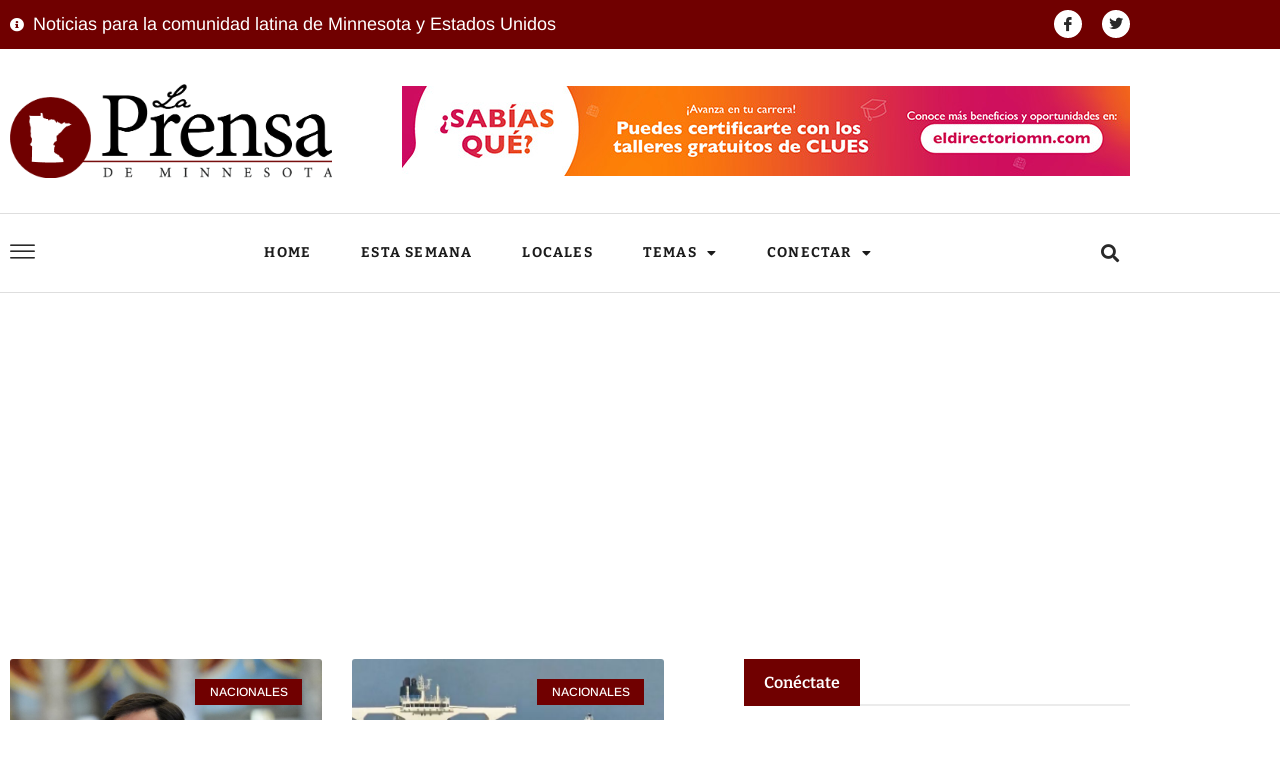

--- FILE ---
content_type: text/html; charset=UTF-8
request_url: https://laprensademn.com/category/nacionales/
body_size: 27699
content:
<!doctype html>
<html lang="en-US">
<head>
	<meta charset="UTF-8">
	<meta name="viewport" content="width=device-width, initial-scale=1">
	<link rel="profile" href="https://gmpg.org/xfn/11">
	<title>Nacionales &#8211; La Prensa de Minnesota</title>
<meta name='robots' content='max-image-preview:large' />
<link rel="alternate" type="application/rss+xml" title="La Prensa de Minnesota &raquo; Feed" href="https://laprensademn.com/feed/" />
<link rel="alternate" type="application/rss+xml" title="La Prensa de Minnesota &raquo; Comments Feed" href="https://laprensademn.com/comments/feed/" />
<link rel="alternate" type="application/rss+xml" title="La Prensa de Minnesota &raquo; Nacionales Category Feed" href="https://laprensademn.com/category/nacionales/feed/" />
<style id='wp-img-auto-sizes-contain-inline-css'>
img:is([sizes=auto i],[sizes^="auto," i]){contain-intrinsic-size:3000px 1500px}
/*# sourceURL=wp-img-auto-sizes-contain-inline-css */
</style>
<style id='wp-emoji-styles-inline-css'>

	img.wp-smiley, img.emoji {
		display: inline !important;
		border: none !important;
		box-shadow: none !important;
		height: 1em !important;
		width: 1em !important;
		margin: 0 0.07em !important;
		vertical-align: -0.1em !important;
		background: none !important;
		padding: 0 !important;
	}
/*# sourceURL=wp-emoji-styles-inline-css */
</style>
<link rel='stylesheet' id='wp-block-library-css' href='https://laprensademn.com/wp-includes/css/dist/block-library/style.min.css?ver=6.9' media='all' />
<style id='global-styles-inline-css'>
:root{--wp--preset--aspect-ratio--square: 1;--wp--preset--aspect-ratio--4-3: 4/3;--wp--preset--aspect-ratio--3-4: 3/4;--wp--preset--aspect-ratio--3-2: 3/2;--wp--preset--aspect-ratio--2-3: 2/3;--wp--preset--aspect-ratio--16-9: 16/9;--wp--preset--aspect-ratio--9-16: 9/16;--wp--preset--color--black: #000000;--wp--preset--color--cyan-bluish-gray: #abb8c3;--wp--preset--color--white: #ffffff;--wp--preset--color--pale-pink: #f78da7;--wp--preset--color--vivid-red: #cf2e2e;--wp--preset--color--luminous-vivid-orange: #ff6900;--wp--preset--color--luminous-vivid-amber: #fcb900;--wp--preset--color--light-green-cyan: #7bdcb5;--wp--preset--color--vivid-green-cyan: #00d084;--wp--preset--color--pale-cyan-blue: #8ed1fc;--wp--preset--color--vivid-cyan-blue: #0693e3;--wp--preset--color--vivid-purple: #9b51e0;--wp--preset--gradient--vivid-cyan-blue-to-vivid-purple: linear-gradient(135deg,rgb(6,147,227) 0%,rgb(155,81,224) 100%);--wp--preset--gradient--light-green-cyan-to-vivid-green-cyan: linear-gradient(135deg,rgb(122,220,180) 0%,rgb(0,208,130) 100%);--wp--preset--gradient--luminous-vivid-amber-to-luminous-vivid-orange: linear-gradient(135deg,rgb(252,185,0) 0%,rgb(255,105,0) 100%);--wp--preset--gradient--luminous-vivid-orange-to-vivid-red: linear-gradient(135deg,rgb(255,105,0) 0%,rgb(207,46,46) 100%);--wp--preset--gradient--very-light-gray-to-cyan-bluish-gray: linear-gradient(135deg,rgb(238,238,238) 0%,rgb(169,184,195) 100%);--wp--preset--gradient--cool-to-warm-spectrum: linear-gradient(135deg,rgb(74,234,220) 0%,rgb(151,120,209) 20%,rgb(207,42,186) 40%,rgb(238,44,130) 60%,rgb(251,105,98) 80%,rgb(254,248,76) 100%);--wp--preset--gradient--blush-light-purple: linear-gradient(135deg,rgb(255,206,236) 0%,rgb(152,150,240) 100%);--wp--preset--gradient--blush-bordeaux: linear-gradient(135deg,rgb(254,205,165) 0%,rgb(254,45,45) 50%,rgb(107,0,62) 100%);--wp--preset--gradient--luminous-dusk: linear-gradient(135deg,rgb(255,203,112) 0%,rgb(199,81,192) 50%,rgb(65,88,208) 100%);--wp--preset--gradient--pale-ocean: linear-gradient(135deg,rgb(255,245,203) 0%,rgb(182,227,212) 50%,rgb(51,167,181) 100%);--wp--preset--gradient--electric-grass: linear-gradient(135deg,rgb(202,248,128) 0%,rgb(113,206,126) 100%);--wp--preset--gradient--midnight: linear-gradient(135deg,rgb(2,3,129) 0%,rgb(40,116,252) 100%);--wp--preset--font-size--small: 13px;--wp--preset--font-size--medium: 20px;--wp--preset--font-size--large: 36px;--wp--preset--font-size--x-large: 42px;--wp--preset--spacing--20: 0.44rem;--wp--preset--spacing--30: 0.67rem;--wp--preset--spacing--40: 1rem;--wp--preset--spacing--50: 1.5rem;--wp--preset--spacing--60: 2.25rem;--wp--preset--spacing--70: 3.38rem;--wp--preset--spacing--80: 5.06rem;--wp--preset--shadow--natural: 6px 6px 9px rgba(0, 0, 0, 0.2);--wp--preset--shadow--deep: 12px 12px 50px rgba(0, 0, 0, 0.4);--wp--preset--shadow--sharp: 6px 6px 0px rgba(0, 0, 0, 0.2);--wp--preset--shadow--outlined: 6px 6px 0px -3px rgb(255, 255, 255), 6px 6px rgb(0, 0, 0);--wp--preset--shadow--crisp: 6px 6px 0px rgb(0, 0, 0);}:root { --wp--style--global--content-size: 800px;--wp--style--global--wide-size: 1200px; }:where(body) { margin: 0; }.wp-site-blocks > .alignleft { float: left; margin-right: 2em; }.wp-site-blocks > .alignright { float: right; margin-left: 2em; }.wp-site-blocks > .aligncenter { justify-content: center; margin-left: auto; margin-right: auto; }:where(.wp-site-blocks) > * { margin-block-start: 24px; margin-block-end: 0; }:where(.wp-site-blocks) > :first-child { margin-block-start: 0; }:where(.wp-site-blocks) > :last-child { margin-block-end: 0; }:root { --wp--style--block-gap: 24px; }:root :where(.is-layout-flow) > :first-child{margin-block-start: 0;}:root :where(.is-layout-flow) > :last-child{margin-block-end: 0;}:root :where(.is-layout-flow) > *{margin-block-start: 24px;margin-block-end: 0;}:root :where(.is-layout-constrained) > :first-child{margin-block-start: 0;}:root :where(.is-layout-constrained) > :last-child{margin-block-end: 0;}:root :where(.is-layout-constrained) > *{margin-block-start: 24px;margin-block-end: 0;}:root :where(.is-layout-flex){gap: 24px;}:root :where(.is-layout-grid){gap: 24px;}.is-layout-flow > .alignleft{float: left;margin-inline-start: 0;margin-inline-end: 2em;}.is-layout-flow > .alignright{float: right;margin-inline-start: 2em;margin-inline-end: 0;}.is-layout-flow > .aligncenter{margin-left: auto !important;margin-right: auto !important;}.is-layout-constrained > .alignleft{float: left;margin-inline-start: 0;margin-inline-end: 2em;}.is-layout-constrained > .alignright{float: right;margin-inline-start: 2em;margin-inline-end: 0;}.is-layout-constrained > .aligncenter{margin-left: auto !important;margin-right: auto !important;}.is-layout-constrained > :where(:not(.alignleft):not(.alignright):not(.alignfull)){max-width: var(--wp--style--global--content-size);margin-left: auto !important;margin-right: auto !important;}.is-layout-constrained > .alignwide{max-width: var(--wp--style--global--wide-size);}body .is-layout-flex{display: flex;}.is-layout-flex{flex-wrap: wrap;align-items: center;}.is-layout-flex > :is(*, div){margin: 0;}body .is-layout-grid{display: grid;}.is-layout-grid > :is(*, div){margin: 0;}body{padding-top: 0px;padding-right: 0px;padding-bottom: 0px;padding-left: 0px;}a:where(:not(.wp-element-button)){text-decoration: underline;}:root :where(.wp-element-button, .wp-block-button__link){background-color: #32373c;border-width: 0;color: #fff;font-family: inherit;font-size: inherit;font-style: inherit;font-weight: inherit;letter-spacing: inherit;line-height: inherit;padding-top: calc(0.667em + 2px);padding-right: calc(1.333em + 2px);padding-bottom: calc(0.667em + 2px);padding-left: calc(1.333em + 2px);text-decoration: none;text-transform: inherit;}.has-black-color{color: var(--wp--preset--color--black) !important;}.has-cyan-bluish-gray-color{color: var(--wp--preset--color--cyan-bluish-gray) !important;}.has-white-color{color: var(--wp--preset--color--white) !important;}.has-pale-pink-color{color: var(--wp--preset--color--pale-pink) !important;}.has-vivid-red-color{color: var(--wp--preset--color--vivid-red) !important;}.has-luminous-vivid-orange-color{color: var(--wp--preset--color--luminous-vivid-orange) !important;}.has-luminous-vivid-amber-color{color: var(--wp--preset--color--luminous-vivid-amber) !important;}.has-light-green-cyan-color{color: var(--wp--preset--color--light-green-cyan) !important;}.has-vivid-green-cyan-color{color: var(--wp--preset--color--vivid-green-cyan) !important;}.has-pale-cyan-blue-color{color: var(--wp--preset--color--pale-cyan-blue) !important;}.has-vivid-cyan-blue-color{color: var(--wp--preset--color--vivid-cyan-blue) !important;}.has-vivid-purple-color{color: var(--wp--preset--color--vivid-purple) !important;}.has-black-background-color{background-color: var(--wp--preset--color--black) !important;}.has-cyan-bluish-gray-background-color{background-color: var(--wp--preset--color--cyan-bluish-gray) !important;}.has-white-background-color{background-color: var(--wp--preset--color--white) !important;}.has-pale-pink-background-color{background-color: var(--wp--preset--color--pale-pink) !important;}.has-vivid-red-background-color{background-color: var(--wp--preset--color--vivid-red) !important;}.has-luminous-vivid-orange-background-color{background-color: var(--wp--preset--color--luminous-vivid-orange) !important;}.has-luminous-vivid-amber-background-color{background-color: var(--wp--preset--color--luminous-vivid-amber) !important;}.has-light-green-cyan-background-color{background-color: var(--wp--preset--color--light-green-cyan) !important;}.has-vivid-green-cyan-background-color{background-color: var(--wp--preset--color--vivid-green-cyan) !important;}.has-pale-cyan-blue-background-color{background-color: var(--wp--preset--color--pale-cyan-blue) !important;}.has-vivid-cyan-blue-background-color{background-color: var(--wp--preset--color--vivid-cyan-blue) !important;}.has-vivid-purple-background-color{background-color: var(--wp--preset--color--vivid-purple) !important;}.has-black-border-color{border-color: var(--wp--preset--color--black) !important;}.has-cyan-bluish-gray-border-color{border-color: var(--wp--preset--color--cyan-bluish-gray) !important;}.has-white-border-color{border-color: var(--wp--preset--color--white) !important;}.has-pale-pink-border-color{border-color: var(--wp--preset--color--pale-pink) !important;}.has-vivid-red-border-color{border-color: var(--wp--preset--color--vivid-red) !important;}.has-luminous-vivid-orange-border-color{border-color: var(--wp--preset--color--luminous-vivid-orange) !important;}.has-luminous-vivid-amber-border-color{border-color: var(--wp--preset--color--luminous-vivid-amber) !important;}.has-light-green-cyan-border-color{border-color: var(--wp--preset--color--light-green-cyan) !important;}.has-vivid-green-cyan-border-color{border-color: var(--wp--preset--color--vivid-green-cyan) !important;}.has-pale-cyan-blue-border-color{border-color: var(--wp--preset--color--pale-cyan-blue) !important;}.has-vivid-cyan-blue-border-color{border-color: var(--wp--preset--color--vivid-cyan-blue) !important;}.has-vivid-purple-border-color{border-color: var(--wp--preset--color--vivid-purple) !important;}.has-vivid-cyan-blue-to-vivid-purple-gradient-background{background: var(--wp--preset--gradient--vivid-cyan-blue-to-vivid-purple) !important;}.has-light-green-cyan-to-vivid-green-cyan-gradient-background{background: var(--wp--preset--gradient--light-green-cyan-to-vivid-green-cyan) !important;}.has-luminous-vivid-amber-to-luminous-vivid-orange-gradient-background{background: var(--wp--preset--gradient--luminous-vivid-amber-to-luminous-vivid-orange) !important;}.has-luminous-vivid-orange-to-vivid-red-gradient-background{background: var(--wp--preset--gradient--luminous-vivid-orange-to-vivid-red) !important;}.has-very-light-gray-to-cyan-bluish-gray-gradient-background{background: var(--wp--preset--gradient--very-light-gray-to-cyan-bluish-gray) !important;}.has-cool-to-warm-spectrum-gradient-background{background: var(--wp--preset--gradient--cool-to-warm-spectrum) !important;}.has-blush-light-purple-gradient-background{background: var(--wp--preset--gradient--blush-light-purple) !important;}.has-blush-bordeaux-gradient-background{background: var(--wp--preset--gradient--blush-bordeaux) !important;}.has-luminous-dusk-gradient-background{background: var(--wp--preset--gradient--luminous-dusk) !important;}.has-pale-ocean-gradient-background{background: var(--wp--preset--gradient--pale-ocean) !important;}.has-electric-grass-gradient-background{background: var(--wp--preset--gradient--electric-grass) !important;}.has-midnight-gradient-background{background: var(--wp--preset--gradient--midnight) !important;}.has-small-font-size{font-size: var(--wp--preset--font-size--small) !important;}.has-medium-font-size{font-size: var(--wp--preset--font-size--medium) !important;}.has-large-font-size{font-size: var(--wp--preset--font-size--large) !important;}.has-x-large-font-size{font-size: var(--wp--preset--font-size--x-large) !important;}
:root :where(.wp-block-pullquote){font-size: 1.5em;line-height: 1.6;}
/*# sourceURL=global-styles-inline-css */
</style>
<link rel='stylesheet' id='hello-elementor-css' href='https://laprensademn.com/wp-content/themes/hello-elementor/assets/css/reset.css?ver=3.4.5' media='all' />
<link rel='stylesheet' id='hello-elementor-theme-style-css' href='https://laprensademn.com/wp-content/themes/hello-elementor/assets/css/theme.css?ver=3.4.5' media='all' />
<link rel='stylesheet' id='hello-elementor-header-footer-css' href='https://laprensademn.com/wp-content/themes/hello-elementor/assets/css/header-footer.css?ver=3.4.5' media='all' />
<link rel='stylesheet' id='elementor-frontend-css' href='https://laprensademn.com/wp-content/plugins/elementor/assets/css/frontend.min.css?ver=3.34.0' media='all' />
<link rel='stylesheet' id='elementor-post-11-css' href='https://laprensademn.com/wp-content/uploads/elementor/css/post-11.css?ver=1767469781' media='all' />
<link rel='stylesheet' id='widget-icon-list-css' href='https://laprensademn.com/wp-content/plugins/elementor/assets/css/widget-icon-list.min.css?ver=3.34.0' media='all' />
<link rel='stylesheet' id='e-animation-shrink-css' href='https://laprensademn.com/wp-content/plugins/elementor/assets/lib/animations/styles/e-animation-shrink.min.css?ver=3.34.0' media='all' />
<link rel='stylesheet' id='widget-social-icons-css' href='https://laprensademn.com/wp-content/plugins/elementor/assets/css/widget-social-icons.min.css?ver=3.34.0' media='all' />
<link rel='stylesheet' id='e-apple-webkit-css' href='https://laprensademn.com/wp-content/plugins/elementor/assets/css/conditionals/apple-webkit.min.css?ver=3.34.0' media='all' />
<link rel='stylesheet' id='widget-image-css' href='https://laprensademn.com/wp-content/plugins/elementor/assets/css/widget-image.min.css?ver=3.34.0' media='all' />
<link rel='stylesheet' id='e-sticky-css' href='https://laprensademn.com/wp-content/plugins/elementor-pro/assets/css/modules/sticky.min.css?ver=3.34.0' media='all' />
<link rel='stylesheet' id='widget-nav-menu-css' href='https://laprensademn.com/wp-content/plugins/elementor-pro/assets/css/widget-nav-menu.min.css?ver=3.34.0' media='all' />
<link rel='stylesheet' id='widget-search-form-css' href='https://laprensademn.com/wp-content/plugins/elementor-pro/assets/css/widget-search-form.min.css?ver=3.34.0' media='all' />
<link rel='stylesheet' id='elementor-icons-shared-0-css' href='https://laprensademn.com/wp-content/plugins/elementor/assets/lib/font-awesome/css/fontawesome.min.css?ver=5.15.3' media='all' />
<link rel='stylesheet' id='elementor-icons-fa-solid-css' href='https://laprensademn.com/wp-content/plugins/elementor/assets/lib/font-awesome/css/solid.min.css?ver=5.15.3' media='all' />
<link rel='stylesheet' id='widget-heading-css' href='https://laprensademn.com/wp-content/plugins/elementor/assets/css/widget-heading.min.css?ver=3.34.0' media='all' />
<link rel='stylesheet' id='widget-divider-css' href='https://laprensademn.com/wp-content/plugins/elementor/assets/css/widget-divider.min.css?ver=3.34.0' media='all' />
<link rel='stylesheet' id='widget-posts-css' href='https://laprensademn.com/wp-content/plugins/elementor-pro/assets/css/widget-posts.min.css?ver=3.34.0' media='all' />
<link rel='stylesheet' id='e-shapes-css' href='https://laprensademn.com/wp-content/plugins/elementor/assets/css/conditionals/shapes.min.css?ver=3.34.0' media='all' />
<link rel='stylesheet' id='swiper-css' href='https://laprensademn.com/wp-content/plugins/elementor/assets/lib/swiper/v8/css/swiper.min.css?ver=8.4.5' media='all' />
<link rel='stylesheet' id='e-swiper-css' href='https://laprensademn.com/wp-content/plugins/elementor/assets/css/conditionals/e-swiper.min.css?ver=3.34.0' media='all' />
<link rel='stylesheet' id='e-animation-fadeInUp-css' href='https://laprensademn.com/wp-content/plugins/elementor/assets/lib/animations/styles/fadeInUp.min.css?ver=3.34.0' media='all' />
<link rel='stylesheet' id='e-popup-css' href='https://laprensademn.com/wp-content/plugins/elementor-pro/assets/css/conditionals/popup.min.css?ver=3.34.0' media='all' />
<link rel='stylesheet' id='widget-gallery-css' href='https://laprensademn.com/wp-content/plugins/elementor-pro/assets/css/widget-gallery.min.css?ver=3.34.0' media='all' />
<link rel='stylesheet' id='elementor-gallery-css' href='https://laprensademn.com/wp-content/plugins/elementor/assets/lib/e-gallery/css/e-gallery.min.css?ver=1.2.0' media='all' />
<link rel='stylesheet' id='e-transitions-css' href='https://laprensademn.com/wp-content/plugins/elementor-pro/assets/css/conditionals/transitions.min.css?ver=3.34.0' media='all' />
<link rel='stylesheet' id='e-animation-slideInLeft-css' href='https://laprensademn.com/wp-content/plugins/elementor/assets/lib/animations/styles/slideInLeft.min.css?ver=3.34.0' media='all' />
<link rel='stylesheet' id='elementor-icons-css' href='https://laprensademn.com/wp-content/plugins/elementor/assets/lib/eicons/css/elementor-icons.min.css?ver=5.45.0' media='all' />
<link rel='stylesheet' id='uael-frontend-css' href='https://laprensademn.com/wp-content/plugins/ultimate-elementor/assets/min-css/uael-frontend.min.css?ver=1.42.1' media='all' />
<link rel='stylesheet' id='uael-teammember-social-icons-css' href='https://laprensademn.com/wp-content/plugins/elementor/assets/css/widget-social-icons.min.css?ver=3.24.0' media='all' />
<link rel='stylesheet' id='uael-social-share-icons-brands-css' href='https://laprensademn.com/wp-content/plugins/elementor/assets/lib/font-awesome/css/brands.css?ver=5.15.3' media='all' />
<link rel='stylesheet' id='uael-social-share-icons-fontawesome-css' href='https://laprensademn.com/wp-content/plugins/elementor/assets/lib/font-awesome/css/fontawesome.css?ver=5.15.3' media='all' />
<link rel='stylesheet' id='uael-nav-menu-icons-css' href='https://laprensademn.com/wp-content/plugins/elementor/assets/lib/font-awesome/css/solid.css?ver=5.15.3' media='all' />
<link rel='stylesheet' id='elementor-post-131-css' href='https://laprensademn.com/wp-content/uploads/elementor/css/post-131.css?ver=1767983411' media='all' />
<link rel='stylesheet' id='elementor-post-126-css' href='https://laprensademn.com/wp-content/uploads/elementor/css/post-126.css?ver=1767469782' media='all' />
<link rel='stylesheet' id='elementor-post-37-css' href='https://laprensademn.com/wp-content/uploads/elementor/css/post-37.css?ver=1767469791' media='all' />
<link rel='stylesheet' id='elementor-post-63-css' href='https://laprensademn.com/wp-content/uploads/elementor/css/post-63.css?ver=1767983473' media='all' />
<link rel='stylesheet' id='elementor-post-53-css' href='https://laprensademn.com/wp-content/uploads/elementor/css/post-53.css?ver=1767469782' media='all' />
<link rel='stylesheet' id='elementor-post-43-css' href='https://laprensademn.com/wp-content/uploads/elementor/css/post-43.css?ver=1767469782' media='all' />
<link rel='stylesheet' id='ekit-widget-styles-css' href='https://laprensademn.com/wp-content/plugins/elementskit-lite/widgets/init/assets/css/widget-styles.css?ver=3.7.8' media='all' />
<link rel='stylesheet' id='ekit-responsive-css' href='https://laprensademn.com/wp-content/plugins/elementskit-lite/widgets/init/assets/css/responsive.css?ver=3.7.8' media='all' />
<link rel='stylesheet' id='elementor-gf-local-bitter-css' href='https://laprensademn.com/wp-content/uploads/elementor/google-fonts/css/bitter.css?ver=1747177329' media='all' />
<link rel='stylesheet' id='elementor-gf-local-arimo-css' href='https://laprensademn.com/wp-content/uploads/elementor/google-fonts/css/arimo.css?ver=1747177339' media='all' />
<link rel='stylesheet' id='elementor-gf-local-barlow-css' href='https://laprensademn.com/wp-content/uploads/elementor/google-fonts/css/barlow.css?ver=1747177352' media='all' />
<link rel='stylesheet' id='elementor-gf-local-hindvadodara-css' href='https://laprensademn.com/wp-content/uploads/elementor/google-fonts/css/hindvadodara.css?ver=1747177354' media='all' />
<link rel='stylesheet' id='elementor-icons-ekiticons-css' href='https://laprensademn.com/wp-content/plugins/elementskit-lite/modules/elementskit-icon-pack/assets/css/ekiticons.css?ver=3.7.8' media='all' />
<link rel='stylesheet' id='elementor-icons-fa-brands-css' href='https://laprensademn.com/wp-content/plugins/elementor/assets/lib/font-awesome/css/brands.min.css?ver=5.15.3' media='all' />
<script src="https://laprensademn.com/wp-includes/js/jquery/jquery.min.js?ver=3.7.1" id="jquery-core-js"></script>
<script src="https://laprensademn.com/wp-includes/js/jquery/jquery-migrate.min.js?ver=3.4.1" id="jquery-migrate-js"></script>
<link rel="https://api.w.org/" href="https://laprensademn.com/wp-json/" /><link rel="alternate" title="JSON" type="application/json" href="https://laprensademn.com/wp-json/wp/v2/categories/22" /><link rel="EditURI" type="application/rsd+xml" title="RSD" href="https://laprensademn.com/xmlrpc.php?rsd" />
<meta name="generator" content="WordPress 6.9" />
<meta name="generator" content="Elementor 3.34.0; features: additional_custom_breakpoints; settings: css_print_method-external, google_font-enabled, font_display-auto">
<!-- Global site tag (gtag.js) - Google Analytics -->
<script async src="https://www.googletagmanager.com/gtag/js?id=UA-25497288-7"></script>
<script>
  window.dataLayer = window.dataLayer || [];
  function gtag(){dataLayer.push(arguments);}
  gtag('js', new Date());

  gtag('config', 'UA-25497288-7');
</script>
			<style>
				.e-con.e-parent:nth-of-type(n+4):not(.e-lazyloaded):not(.e-no-lazyload),
				.e-con.e-parent:nth-of-type(n+4):not(.e-lazyloaded):not(.e-no-lazyload) * {
					background-image: none !important;
				}
				@media screen and (max-height: 1024px) {
					.e-con.e-parent:nth-of-type(n+3):not(.e-lazyloaded):not(.e-no-lazyload),
					.e-con.e-parent:nth-of-type(n+3):not(.e-lazyloaded):not(.e-no-lazyload) * {
						background-image: none !important;
					}
				}
				@media screen and (max-height: 640px) {
					.e-con.e-parent:nth-of-type(n+2):not(.e-lazyloaded):not(.e-no-lazyload),
					.e-con.e-parent:nth-of-type(n+2):not(.e-lazyloaded):not(.e-no-lazyload) * {
						background-image: none !important;
					}
				}
			</style>
			<link rel="icon" href="https://laprensademn.com/wp-content/uploads/2022/08/cropped-fav-icon-32x32.png" sizes="32x32" />
<link rel="icon" href="https://laprensademn.com/wp-content/uploads/2022/08/cropped-fav-icon-192x192.png" sizes="192x192" />
<link rel="apple-touch-icon" href="https://laprensademn.com/wp-content/uploads/2022/08/cropped-fav-icon-180x180.png" />
<meta name="msapplication-TileImage" content="https://laprensademn.com/wp-content/uploads/2022/08/cropped-fav-icon-270x270.png" />
</head>
<body class="archive category category-nacionales category-22 wp-custom-logo wp-embed-responsive wp-theme-hello-elementor hello-elementor-default elementor-page-37 elementor-default elementor-template-full-width elementor-kit-11">


<a class="skip-link screen-reader-text" href="#content">Skip to content</a>

		<header data-elementor-type="header" data-elementor-id="131" class="elementor elementor-131 elementor-location-header" data-elementor-post-type="elementor_library">
					<section class="elementor-section elementor-top-section elementor-element elementor-element-5acd76e3 elementor-section-content-middle elementor-hidden-phone elementor-section-boxed elementor-section-height-default elementor-section-height-default" data-id="5acd76e3" data-element_type="section" data-settings="{&quot;background_background&quot;:&quot;classic&quot;}">
						<div class="elementor-container elementor-column-gap-default">
					<div class="elementor-column elementor-col-50 elementor-top-column elementor-element elementor-element-47cda99b" data-id="47cda99b" data-element_type="column">
			<div class="elementor-widget-wrap elementor-element-populated">
						<div class="elementor-element elementor-element-9e6a476 elementor-icon-list--layout-inline elementor-list-item-link-full_width elementor-widget elementor-widget-icon-list" data-id="9e6a476" data-element_type="widget" data-widget_type="icon-list.default">
				<div class="elementor-widget-container">
							<ul class="elementor-icon-list-items elementor-inline-items">
							<li class="elementor-icon-list-item elementor-inline-item">
											<span class="elementor-icon-list-icon">
							<i aria-hidden="true" class="fas fa-info-circle"></i>						</span>
										<span class="elementor-icon-list-text">Noticias para la comunidad latina de Minnesota y Estados Unidos</span>
									</li>
						</ul>
						</div>
				</div>
					</div>
		</div>
				<div class="elementor-column elementor-col-50 elementor-top-column elementor-element elementor-element-3fc4d89c" data-id="3fc4d89c" data-element_type="column">
			<div class="elementor-widget-wrap elementor-element-populated">
						<div class="elementor-element elementor-element-27c955f6 elementor-shape-circle e-grid-align-right elementor-grid-0 elementor-widget elementor-widget-social-icons" data-id="27c955f6" data-element_type="widget" data-widget_type="social-icons.default">
				<div class="elementor-widget-container">
							<div class="elementor-social-icons-wrapper elementor-grid" role="list">
							<span class="elementor-grid-item" role="listitem">
					<a class="elementor-icon elementor-social-icon elementor-social-icon-icon-facebook elementor-animation-shrink elementor-repeater-item-3c70127" href="https://www.facebook.com/LaPrensadeMN" target="_blank">
						<span class="elementor-screen-only">Icon-facebook</span>
						<i aria-hidden="true" class="icon icon-facebook"></i>					</a>
				</span>
							<span class="elementor-grid-item" role="listitem">
					<a class="elementor-icon elementor-social-icon elementor-social-icon-twitter elementor-animation-shrink elementor-repeater-item-9dcfdb5" href="https://twitter.com/LCNMedia" target="_blank">
						<span class="elementor-screen-only">Twitter</span>
						<i aria-hidden="true" class="fab fa-twitter"></i>					</a>
				</span>
					</div>
						</div>
				</div>
					</div>
		</div>
					</div>
		</section>
				<section class="elementor-section elementor-top-section elementor-element elementor-element-17b6c989 elementor-section-content-middle elementor-hidden-phone elementor-section-boxed elementor-section-height-default elementor-section-height-default" data-id="17b6c989" data-element_type="section" data-settings="{&quot;background_background&quot;:&quot;classic&quot;,&quot;sticky&quot;:&quot;top&quot;,&quot;sticky_on&quot;:[],&quot;sticky_offset&quot;:0,&quot;sticky_effects_offset&quot;:0,&quot;sticky_anchor_link_offset&quot;:0}">
						<div class="elementor-container elementor-column-gap-default">
					<div class="elementor-column elementor-col-50 elementor-top-column elementor-element elementor-element-48ab4298 elementor-hidden-tablet elementor-hidden-mobile" data-id="48ab4298" data-element_type="column">
			<div class="elementor-widget-wrap elementor-element-populated">
						<div class="elementor-element elementor-element-2fdcd9c8 elementor-widget elementor-widget-image" data-id="2fdcd9c8" data-element_type="widget" data-widget_type="image.default">
				<div class="elementor-widget-container">
																<a href="https://laprensademn.com/">
							<img fetchpriority="high" width="850" height="247" src="https://laprensademn.com/wp-content/uploads/2022/08/La-Prensa-de-Minnesota-Logo.png" class="attachment-full size-full wp-image-307" alt="" srcset="https://laprensademn.com/wp-content/uploads/2022/08/La-Prensa-de-Minnesota-Logo.png 850w, https://laprensademn.com/wp-content/uploads/2022/08/La-Prensa-de-Minnesota-Logo-300x87.png 300w, https://laprensademn.com/wp-content/uploads/2022/08/La-Prensa-de-Minnesota-Logo-768x223.png 768w" sizes="(max-width: 850px) 100vw, 850px" />								</a>
															</div>
				</div>
					</div>
		</div>
				<div class="elementor-column elementor-col-50 elementor-top-column elementor-element elementor-element-47e0c907" data-id="47e0c907" data-element_type="column">
			<div class="elementor-widget-wrap elementor-element-populated">
						<div class="elementor-element elementor-element-c31f3e7 elementor-widget elementor-widget-global elementor-global-82 elementor-widget-image" data-id="c31f3e7" data-element_type="widget" data-widget_type="image.default">
				<div class="elementor-widget-container">
																<a href="http://eldirectoriomn.com/" target="_blank">
							<img width="728" height="90" src="https://laprensademn.com/wp-content/uploads/2022/08/El-Directorio.jpg" class="attachment-large size-large wp-image-18537" alt="" srcset="https://laprensademn.com/wp-content/uploads/2022/08/El-Directorio.jpg 728w, https://laprensademn.com/wp-content/uploads/2022/08/El-Directorio-300x37.jpg 300w" sizes="(max-width: 728px) 100vw, 728px" />								</a>
															</div>
				</div>
					</div>
		</div>
					</div>
		</section>
				<section class="elementor-section elementor-top-section elementor-element elementor-element-7bb49d08 elementor-section-content-middle elementor-hidden-tablet elementor-hidden-phone elementor-section-boxed elementor-section-height-default elementor-section-height-default" data-id="7bb49d08" data-element_type="section" data-settings="{&quot;background_background&quot;:&quot;classic&quot;,&quot;sticky&quot;:&quot;top&quot;,&quot;sticky_on&quot;:[&quot;desktop&quot;],&quot;sticky_offset&quot;:0,&quot;sticky_effects_offset&quot;:0,&quot;sticky_anchor_link_offset&quot;:0}">
						<div class="elementor-container elementor-column-gap-default">
					<div class="elementor-column elementor-col-33 elementor-top-column elementor-element elementor-element-44b845d6" data-id="44b845d6" data-element_type="column">
			<div class="elementor-widget-wrap elementor-element-populated">
						<div class="elementor-element elementor-element-2cf6e0d1 elementor-view-default elementor-widget elementor-widget-icon" data-id="2cf6e0d1" data-element_type="widget" data-widget_type="icon.default">
				<div class="elementor-widget-container">
							<div class="elementor-icon-wrapper">
			<a class="elementor-icon" href="#elementor-action%3Aaction%3Dpopup%3Aopen%26settings%3DeyJpZCI6NDMsInRvZ2dsZSI6ZmFsc2V9">
			<i aria-hidden="true" class="icon icon-options"></i>			</a>
		</div>
						</div>
				</div>
					</div>
		</div>
				<div class="elementor-column elementor-col-33 elementor-top-column elementor-element elementor-element-6cc61721" data-id="6cc61721" data-element_type="column">
			<div class="elementor-widget-wrap elementor-element-populated">
						<div class="elementor-element elementor-element-51097805 elementor-nav-menu__align-center elementor-nav-menu--dropdown-tablet elementor-nav-menu__text-align-aside elementor-nav-menu--toggle elementor-nav-menu--burger elementor-widget elementor-widget-nav-menu" data-id="51097805" data-element_type="widget" data-settings="{&quot;layout&quot;:&quot;horizontal&quot;,&quot;submenu_icon&quot;:{&quot;value&quot;:&quot;&lt;i class=\&quot;fas fa-caret-down\&quot; aria-hidden=\&quot;true\&quot;&gt;&lt;\/i&gt;&quot;,&quot;library&quot;:&quot;fa-solid&quot;},&quot;toggle&quot;:&quot;burger&quot;}" data-widget_type="nav-menu.default">
				<div class="elementor-widget-container">
								<nav aria-label="Menu" class="elementor-nav-menu--main elementor-nav-menu__container elementor-nav-menu--layout-horizontal e--pointer-underline e--animation-fade">
				<ul id="menu-1-51097805" class="elementor-nav-menu"><li class="menu-item menu-item-type-post_type menu-item-object-page menu-item-home menu-item-238"><a href="https://laprensademn.com/" class="elementor-item">Home</a></li>
<li class="menu-item menu-item-type-post_type menu-item-object-page menu-item-246"><a href="https://laprensademn.com/esta-semana/" class="elementor-item">Esta semana</a></li>
<li class="menu-item menu-item-type-post_type menu-item-object-page menu-item-250"><a href="https://laprensademn.com/locales/" class="elementor-item">Locales</a></li>
<li class="menu-item menu-item-type-custom menu-item-object-custom menu-item-has-children menu-item-239"><a href="#" class="elementor-item elementor-item-anchor">Temas</a>
<ul class="sub-menu elementor-nav-menu--dropdown">
	<li class="menu-item menu-item-type-post_type menu-item-object-page menu-item-248"><a href="https://laprensademn.com/opinion/" class="elementor-sub-item">Opinión</a></li>
	<li class="menu-item menu-item-type-post_type menu-item-object-page menu-item-15507"><a href="https://laprensademn.com/nacionales/" class="elementor-sub-item">Nacionales</a></li>
	<li class="menu-item menu-item-type-post_type menu-item-object-page menu-item-249"><a href="https://laprensademn.com/mexico/" class="elementor-sub-item">México</a></li>
	<li class="menu-item menu-item-type-post_type menu-item-object-page menu-item-247"><a href="https://laprensademn.com/mundo/" class="elementor-sub-item">Mundo</a></li>
</ul>
</li>
<li class="menu-item menu-item-type-custom menu-item-object-custom menu-item-has-children menu-item-244"><a href="#" class="elementor-item elementor-item-anchor">Conectar</a>
<ul class="sub-menu elementor-nav-menu--dropdown">
	<li class="menu-item menu-item-type-post_type menu-item-object-page menu-item-241"><a href="https://laprensademn.com/contacto/" class="elementor-sub-item">Contacto</a></li>
	<li class="menu-item menu-item-type-post_type menu-item-object-page menu-item-242"><a href="https://laprensademn.com/anunciate/" class="elementor-sub-item">Anúnciate</a></li>
	<li class="menu-item menu-item-type-post_type menu-item-object-page menu-item-243"><a href="https://laprensademn.com/quienes-somos/" class="elementor-sub-item">Quiénes somos</a></li>
</ul>
</li>
</ul>			</nav>
					<div class="elementor-menu-toggle" role="button" tabindex="0" aria-label="Menu Toggle" aria-expanded="false">
			<i aria-hidden="true" role="presentation" class="elementor-menu-toggle__icon--open eicon-menu-bar"></i><i aria-hidden="true" role="presentation" class="elementor-menu-toggle__icon--close eicon-close"></i>		</div>
					<nav class="elementor-nav-menu--dropdown elementor-nav-menu__container" aria-hidden="true">
				<ul id="menu-2-51097805" class="elementor-nav-menu"><li class="menu-item menu-item-type-post_type menu-item-object-page menu-item-home menu-item-238"><a href="https://laprensademn.com/" class="elementor-item" tabindex="-1">Home</a></li>
<li class="menu-item menu-item-type-post_type menu-item-object-page menu-item-246"><a href="https://laprensademn.com/esta-semana/" class="elementor-item" tabindex="-1">Esta semana</a></li>
<li class="menu-item menu-item-type-post_type menu-item-object-page menu-item-250"><a href="https://laprensademn.com/locales/" class="elementor-item" tabindex="-1">Locales</a></li>
<li class="menu-item menu-item-type-custom menu-item-object-custom menu-item-has-children menu-item-239"><a href="#" class="elementor-item elementor-item-anchor" tabindex="-1">Temas</a>
<ul class="sub-menu elementor-nav-menu--dropdown">
	<li class="menu-item menu-item-type-post_type menu-item-object-page menu-item-248"><a href="https://laprensademn.com/opinion/" class="elementor-sub-item" tabindex="-1">Opinión</a></li>
	<li class="menu-item menu-item-type-post_type menu-item-object-page menu-item-15507"><a href="https://laprensademn.com/nacionales/" class="elementor-sub-item" tabindex="-1">Nacionales</a></li>
	<li class="menu-item menu-item-type-post_type menu-item-object-page menu-item-249"><a href="https://laprensademn.com/mexico/" class="elementor-sub-item" tabindex="-1">México</a></li>
	<li class="menu-item menu-item-type-post_type menu-item-object-page menu-item-247"><a href="https://laprensademn.com/mundo/" class="elementor-sub-item" tabindex="-1">Mundo</a></li>
</ul>
</li>
<li class="menu-item menu-item-type-custom menu-item-object-custom menu-item-has-children menu-item-244"><a href="#" class="elementor-item elementor-item-anchor" tabindex="-1">Conectar</a>
<ul class="sub-menu elementor-nav-menu--dropdown">
	<li class="menu-item menu-item-type-post_type menu-item-object-page menu-item-241"><a href="https://laprensademn.com/contacto/" class="elementor-sub-item" tabindex="-1">Contacto</a></li>
	<li class="menu-item menu-item-type-post_type menu-item-object-page menu-item-242"><a href="https://laprensademn.com/anunciate/" class="elementor-sub-item" tabindex="-1">Anúnciate</a></li>
	<li class="menu-item menu-item-type-post_type menu-item-object-page menu-item-243"><a href="https://laprensademn.com/quienes-somos/" class="elementor-sub-item" tabindex="-1">Quiénes somos</a></li>
</ul>
</li>
</ul>			</nav>
						</div>
				</div>
					</div>
		</div>
				<div class="elementor-column elementor-col-33 elementor-top-column elementor-element elementor-element-2baa0d04" data-id="2baa0d04" data-element_type="column">
			<div class="elementor-widget-wrap elementor-element-populated">
						<div class="elementor-element elementor-element-7f083191 elementor-search-form--skin-full_screen elementor-widget elementor-widget-search-form" data-id="7f083191" data-element_type="widget" data-settings="{&quot;skin&quot;:&quot;full_screen&quot;}" data-widget_type="search-form.default">
				<div class="elementor-widget-container">
							<search role="search">
			<form class="elementor-search-form" action="https://laprensademn.com" method="get">
												<div class="elementor-search-form__toggle" role="button" tabindex="0" aria-label="Search">
					<i aria-hidden="true" class="fas fa-search"></i>				</div>
								<div class="elementor-search-form__container">
					<label class="elementor-screen-only" for="elementor-search-form-7f083191">Search</label>

					
					<input id="elementor-search-form-7f083191" placeholder="" class="elementor-search-form__input" type="search" name="s" value="">
					
					
										<div class="dialog-lightbox-close-button dialog-close-button" role="button" tabindex="0" aria-label="Close this search box.">
						<i aria-hidden="true" class="eicon-close"></i>					</div>
									</div>
			</form>
		</search>
						</div>
				</div>
					</div>
		</div>
					</div>
		</section>
				<section class="elementor-section elementor-top-section elementor-element elementor-element-8c9b84d elementor-section-content-middle elementor-hidden-desktop elementor-section-boxed elementor-section-height-default elementor-section-height-default" data-id="8c9b84d" data-element_type="section" data-settings="{&quot;background_background&quot;:&quot;classic&quot;,&quot;sticky&quot;:&quot;top&quot;,&quot;sticky_on&quot;:[&quot;tablet&quot;,&quot;mobile&quot;],&quot;sticky_offset&quot;:0,&quot;sticky_effects_offset&quot;:0,&quot;sticky_anchor_link_offset&quot;:0}">
						<div class="elementor-container elementor-column-gap-default">
					<div class="elementor-column elementor-col-25 elementor-top-column elementor-element elementor-element-47f6cd43 elementor-hidden-tablet elementor-hidden-phone" data-id="47f6cd43" data-element_type="column">
			<div class="elementor-widget-wrap elementor-element-populated">
						<div class="elementor-element elementor-element-35f603a9 elementor-view-default elementor-widget elementor-widget-icon" data-id="35f603a9" data-element_type="widget" data-widget_type="icon.default">
				<div class="elementor-widget-container">
							<div class="elementor-icon-wrapper">
			<div class="elementor-icon">
			<i aria-hidden="true" class="icon icon-options"></i>			</div>
		</div>
						</div>
				</div>
					</div>
		</div>
				<div class="elementor-column elementor-col-25 elementor-top-column elementor-element elementor-element-50dcc443" data-id="50dcc443" data-element_type="column">
			<div class="elementor-widget-wrap elementor-element-populated">
						<div class="elementor-element elementor-element-7b158095 elementor-nav-menu__align-start elementor-nav-menu--stretch elementor-nav-menu--dropdown-tablet elementor-nav-menu__text-align-aside elementor-nav-menu--toggle elementor-nav-menu--burger elementor-widget elementor-widget-nav-menu" data-id="7b158095" data-element_type="widget" data-settings="{&quot;full_width&quot;:&quot;stretch&quot;,&quot;layout&quot;:&quot;horizontal&quot;,&quot;submenu_icon&quot;:{&quot;value&quot;:&quot;&lt;i class=\&quot;fas fa-caret-down\&quot; aria-hidden=\&quot;true\&quot;&gt;&lt;\/i&gt;&quot;,&quot;library&quot;:&quot;fa-solid&quot;},&quot;toggle&quot;:&quot;burger&quot;}" data-widget_type="nav-menu.default">
				<div class="elementor-widget-container">
								<nav aria-label="Menu" class="elementor-nav-menu--main elementor-nav-menu__container elementor-nav-menu--layout-horizontal e--pointer-underline e--animation-fade">
				<ul id="menu-1-7b158095" class="elementor-nav-menu"><li class="menu-item menu-item-type-post_type menu-item-object-page menu-item-home menu-item-238"><a href="https://laprensademn.com/" class="elementor-item">Home</a></li>
<li class="menu-item menu-item-type-post_type menu-item-object-page menu-item-246"><a href="https://laprensademn.com/esta-semana/" class="elementor-item">Esta semana</a></li>
<li class="menu-item menu-item-type-post_type menu-item-object-page menu-item-250"><a href="https://laprensademn.com/locales/" class="elementor-item">Locales</a></li>
<li class="menu-item menu-item-type-custom menu-item-object-custom menu-item-has-children menu-item-239"><a href="#" class="elementor-item elementor-item-anchor">Temas</a>
<ul class="sub-menu elementor-nav-menu--dropdown">
	<li class="menu-item menu-item-type-post_type menu-item-object-page menu-item-248"><a href="https://laprensademn.com/opinion/" class="elementor-sub-item">Opinión</a></li>
	<li class="menu-item menu-item-type-post_type menu-item-object-page menu-item-15507"><a href="https://laprensademn.com/nacionales/" class="elementor-sub-item">Nacionales</a></li>
	<li class="menu-item menu-item-type-post_type menu-item-object-page menu-item-249"><a href="https://laprensademn.com/mexico/" class="elementor-sub-item">México</a></li>
	<li class="menu-item menu-item-type-post_type menu-item-object-page menu-item-247"><a href="https://laprensademn.com/mundo/" class="elementor-sub-item">Mundo</a></li>
</ul>
</li>
<li class="menu-item menu-item-type-custom menu-item-object-custom menu-item-has-children menu-item-244"><a href="#" class="elementor-item elementor-item-anchor">Conectar</a>
<ul class="sub-menu elementor-nav-menu--dropdown">
	<li class="menu-item menu-item-type-post_type menu-item-object-page menu-item-241"><a href="https://laprensademn.com/contacto/" class="elementor-sub-item">Contacto</a></li>
	<li class="menu-item menu-item-type-post_type menu-item-object-page menu-item-242"><a href="https://laprensademn.com/anunciate/" class="elementor-sub-item">Anúnciate</a></li>
	<li class="menu-item menu-item-type-post_type menu-item-object-page menu-item-243"><a href="https://laprensademn.com/quienes-somos/" class="elementor-sub-item">Quiénes somos</a></li>
</ul>
</li>
</ul>			</nav>
					<div class="elementor-menu-toggle" role="button" tabindex="0" aria-label="Menu Toggle" aria-expanded="false">
			<i aria-hidden="true" role="presentation" class="elementor-menu-toggle__icon--open eicon-menu-bar"></i><i aria-hidden="true" role="presentation" class="elementor-menu-toggle__icon--close eicon-close"></i>		</div>
					<nav class="elementor-nav-menu--dropdown elementor-nav-menu__container" aria-hidden="true">
				<ul id="menu-2-7b158095" class="elementor-nav-menu"><li class="menu-item menu-item-type-post_type menu-item-object-page menu-item-home menu-item-238"><a href="https://laprensademn.com/" class="elementor-item" tabindex="-1">Home</a></li>
<li class="menu-item menu-item-type-post_type menu-item-object-page menu-item-246"><a href="https://laprensademn.com/esta-semana/" class="elementor-item" tabindex="-1">Esta semana</a></li>
<li class="menu-item menu-item-type-post_type menu-item-object-page menu-item-250"><a href="https://laprensademn.com/locales/" class="elementor-item" tabindex="-1">Locales</a></li>
<li class="menu-item menu-item-type-custom menu-item-object-custom menu-item-has-children menu-item-239"><a href="#" class="elementor-item elementor-item-anchor" tabindex="-1">Temas</a>
<ul class="sub-menu elementor-nav-menu--dropdown">
	<li class="menu-item menu-item-type-post_type menu-item-object-page menu-item-248"><a href="https://laprensademn.com/opinion/" class="elementor-sub-item" tabindex="-1">Opinión</a></li>
	<li class="menu-item menu-item-type-post_type menu-item-object-page menu-item-15507"><a href="https://laprensademn.com/nacionales/" class="elementor-sub-item" tabindex="-1">Nacionales</a></li>
	<li class="menu-item menu-item-type-post_type menu-item-object-page menu-item-249"><a href="https://laprensademn.com/mexico/" class="elementor-sub-item" tabindex="-1">México</a></li>
	<li class="menu-item menu-item-type-post_type menu-item-object-page menu-item-247"><a href="https://laprensademn.com/mundo/" class="elementor-sub-item" tabindex="-1">Mundo</a></li>
</ul>
</li>
<li class="menu-item menu-item-type-custom menu-item-object-custom menu-item-has-children menu-item-244"><a href="#" class="elementor-item elementor-item-anchor" tabindex="-1">Conectar</a>
<ul class="sub-menu elementor-nav-menu--dropdown">
	<li class="menu-item menu-item-type-post_type menu-item-object-page menu-item-241"><a href="https://laprensademn.com/contacto/" class="elementor-sub-item" tabindex="-1">Contacto</a></li>
	<li class="menu-item menu-item-type-post_type menu-item-object-page menu-item-242"><a href="https://laprensademn.com/anunciate/" class="elementor-sub-item" tabindex="-1">Anúnciate</a></li>
	<li class="menu-item menu-item-type-post_type menu-item-object-page menu-item-243"><a href="https://laprensademn.com/quienes-somos/" class="elementor-sub-item" tabindex="-1">Quiénes somos</a></li>
</ul>
</li>
</ul>			</nav>
						</div>
				</div>
					</div>
		</div>
				<div class="elementor-column elementor-col-25 elementor-top-column elementor-element elementor-element-744ddac0" data-id="744ddac0" data-element_type="column">
			<div class="elementor-widget-wrap elementor-element-populated">
						<div class="elementor-element elementor-element-cae7cd1 elementor-widget elementor-widget-image" data-id="cae7cd1" data-element_type="widget" data-widget_type="image.default">
				<div class="elementor-widget-container">
																<a href="https://laprensademn.com/">
							<img fetchpriority="high" width="850" height="247" src="https://laprensademn.com/wp-content/uploads/2022/08/La-Prensa-de-Minnesota-Logo.png" class="attachment-full size-full wp-image-307" alt="" srcset="https://laprensademn.com/wp-content/uploads/2022/08/La-Prensa-de-Minnesota-Logo.png 850w, https://laprensademn.com/wp-content/uploads/2022/08/La-Prensa-de-Minnesota-Logo-300x87.png 300w, https://laprensademn.com/wp-content/uploads/2022/08/La-Prensa-de-Minnesota-Logo-768x223.png 768w" sizes="(max-width: 850px) 100vw, 850px" />								</a>
															</div>
				</div>
					</div>
		</div>
				<div class="elementor-column elementor-col-25 elementor-top-column elementor-element elementor-element-6fae65a9 elementor-hidden-phone" data-id="6fae65a9" data-element_type="column">
			<div class="elementor-widget-wrap elementor-element-populated">
						<div class="elementor-element elementor-element-2e7931f7 elementor-search-form--skin-full_screen elementor-widget elementor-widget-search-form" data-id="2e7931f7" data-element_type="widget" data-settings="{&quot;skin&quot;:&quot;full_screen&quot;}" data-widget_type="search-form.default">
				<div class="elementor-widget-container">
							<search role="search">
			<form class="elementor-search-form" action="https://laprensademn.com" method="get">
												<div class="elementor-search-form__toggle" role="button" tabindex="0" aria-label="Search">
					<i aria-hidden="true" class="fas fa-search"></i>				</div>
								<div class="elementor-search-form__container">
					<label class="elementor-screen-only" for="elementor-search-form-2e7931f7">Search</label>

					
					<input id="elementor-search-form-2e7931f7" placeholder="" class="elementor-search-form__input" type="search" name="s" value="">
					
					
										<div class="dialog-lightbox-close-button dialog-close-button" role="button" tabindex="0" aria-label="Close this search box.">
						<i aria-hidden="true" class="eicon-close"></i>					</div>
									</div>
			</form>
		</search>
						</div>
				</div>
					</div>
		</div>
					</div>
		</section>
				<section class="elementor-section elementor-top-section elementor-element elementor-element-40d1e12c elementor-hidden-desktop elementor-hidden-tablet elementor-section-boxed elementor-section-height-default elementor-section-height-default" data-id="40d1e12c" data-element_type="section">
						<div class="elementor-container elementor-column-gap-default">
					<div class="elementor-column elementor-col-100 elementor-top-column elementor-element elementor-element-43157350" data-id="43157350" data-element_type="column">
			<div class="elementor-widget-wrap elementor-element-populated">
						<div class="elementor-element elementor-element-e8cda7e elementor-widget elementor-widget-global elementor-global-82 elementor-widget-image" data-id="e8cda7e" data-element_type="widget" data-widget_type="image.default">
				<div class="elementor-widget-container">
																<a href="http://eldirectoriomn.com/" target="_blank">
							<img width="728" height="90" src="https://laprensademn.com/wp-content/uploads/2022/08/El-Directorio.jpg" class="attachment-large size-large wp-image-18537" alt="" srcset="https://laprensademn.com/wp-content/uploads/2022/08/El-Directorio.jpg 728w, https://laprensademn.com/wp-content/uploads/2022/08/El-Directorio-300x37.jpg 300w" sizes="(max-width: 728px) 100vw, 728px" />								</a>
															</div>
				</div>
					</div>
		</div>
					</div>
		</section>
				</header>
				<div data-elementor-type="archive" data-elementor-id="37" class="elementor elementor-37 elementor-location-archive" data-elementor-post-type="elementor_library">
					<section class="elementor-section elementor-top-section elementor-element elementor-element-4e33d20f elementor-section-boxed elementor-section-height-default elementor-section-height-default" data-id="4e33d20f" data-element_type="section" data-settings="{&quot;background_background&quot;:&quot;slideshow&quot;,&quot;background_slideshow_gallery&quot;:[{&quot;id&quot;:38,&quot;url&quot;:&quot;https:\/\/laprensademn.com\/wp-content\/uploads\/2022\/08\/hero-3.jpg&quot;},{&quot;id&quot;:39,&quot;url&quot;:&quot;https:\/\/laprensademn.com\/wp-content\/uploads\/2022\/08\/hero-4.jpg&quot;},{&quot;id&quot;:40,&quot;url&quot;:&quot;https:\/\/laprensademn.com\/wp-content\/uploads\/2022\/08\/hero-2.jpg&quot;},{&quot;id&quot;:41,&quot;url&quot;:&quot;https:\/\/laprensademn.com\/wp-content\/uploads\/2022\/08\/hero-1.jpg&quot;}],&quot;background_slideshow_ken_burns&quot;:&quot;yes&quot;,&quot;shape_divider_bottom&quot;:&quot;tilt&quot;,&quot;background_slideshow_lazyload&quot;:&quot;yes&quot;,&quot;background_slideshow_loop&quot;:&quot;yes&quot;,&quot;background_slideshow_slide_duration&quot;:5000,&quot;background_slideshow_slide_transition&quot;:&quot;fade&quot;,&quot;background_slideshow_transition_duration&quot;:500,&quot;background_slideshow_ken_burns_zoom_direction&quot;:&quot;in&quot;}">
							<div class="elementor-background-overlay"></div>
						<div class="elementor-shape elementor-shape-bottom" aria-hidden="true" data-negative="false">
			<svg xmlns="http://www.w3.org/2000/svg" viewBox="0 0 1000 100" preserveAspectRatio="none">
	<path class="elementor-shape-fill" d="M0,6V0h1000v100L0,6z"/>
</svg>		</div>
					<div class="elementor-container elementor-column-gap-default">
					<div class="elementor-column elementor-col-100 elementor-top-column elementor-element elementor-element-1fba3081" data-id="1fba3081" data-element_type="column">
			<div class="elementor-widget-wrap elementor-element-populated">
						<div class="elementor-element elementor-element-5233e70d elementor-widget elementor-widget-theme-archive-title elementor-page-title elementor-widget-heading" data-id="5233e70d" data-element_type="widget" data-widget_type="theme-archive-title.default">
				<div class="elementor-widget-container">
					<h1 class="elementor-heading-title elementor-size-default">Category: Nacionales</h1>				</div>
				</div>
					</div>
		</div>
					</div>
		</section>
				<section class="elementor-section elementor-top-section elementor-element elementor-element-f6d9346 elementor-section-boxed elementor-section-height-default elementor-section-height-default" data-id="f6d9346" data-element_type="section">
							<div class="elementor-background-overlay"></div>
							<div class="elementor-container elementor-column-gap-default">
					<div class="elementor-column elementor-col-50 elementor-top-column elementor-element elementor-element-64f069fc" data-id="64f069fc" data-element_type="column">
			<div class="elementor-widget-wrap elementor-element-populated">
						<div class="elementor-element elementor-element-5a664834 elementor-grid-2 elementor-posts--align-left elementor-grid-tablet-2 elementor-grid-mobile-1 elementor-posts--thumbnail-top elementor-posts__hover-gradient elementor-widget elementor-widget-archive-posts" data-id="5a664834" data-element_type="widget" data-settings="{&quot;archive_cards_columns&quot;:&quot;2&quot;,&quot;archive_cards_columns_tablet&quot;:&quot;2&quot;,&quot;archive_cards_columns_mobile&quot;:&quot;1&quot;,&quot;archive_cards_row_gap&quot;:{&quot;unit&quot;:&quot;px&quot;,&quot;size&quot;:35,&quot;sizes&quot;:[]},&quot;archive_cards_row_gap_tablet&quot;:{&quot;unit&quot;:&quot;px&quot;,&quot;size&quot;:&quot;&quot;,&quot;sizes&quot;:[]},&quot;archive_cards_row_gap_mobile&quot;:{&quot;unit&quot;:&quot;px&quot;,&quot;size&quot;:&quot;&quot;,&quot;sizes&quot;:[]},&quot;pagination_type&quot;:&quot;numbers&quot;}" data-widget_type="archive-posts.archive_cards">
				<div class="elementor-widget-container">
							<div class="elementor-posts-container elementor-posts elementor-posts--skin-cards elementor-grid" role="list">
				<article class="elementor-post elementor-grid-item post-20038 post type-post status-publish format-standard has-post-thumbnail hentry category-nacionales" role="listitem">
			<div class="elementor-post__card">
				<a class="elementor-post__thumbnail__link" href="https://laprensademn.com/que-paises-de-america-latina-estan-en-la-lista-de-75-a-los-que-ee-uu-congela-la-tramitacion-de-visas-de-inmigrantes/" tabindex="-1" ><div class="elementor-post__thumbnail"><img width="1050" height="550" src="https://laprensademn.com/wp-content/uploads/2026/01/Nacionales.jpg" class="attachment-full size-full wp-image-20031" alt="" decoding="async" srcset="https://laprensademn.com/wp-content/uploads/2026/01/Nacionales.jpg 1050w, https://laprensademn.com/wp-content/uploads/2026/01/Nacionales-300x157.jpg 300w, https://laprensademn.com/wp-content/uploads/2026/01/Nacionales-1024x536.jpg 1024w, https://laprensademn.com/wp-content/uploads/2026/01/Nacionales-768x402.jpg 768w" sizes="(max-width: 1050px) 100vw, 1050px" /></div></a>
				<div class="elementor-post__badge">Nacionales</div>
				<div class="elementor-post__text">
				<h3 class="elementor-post__title">
			<a href="https://laprensademn.com/que-paises-de-america-latina-estan-en-la-lista-de-75-a-los-que-ee-uu-congela-la-tramitacion-de-visas-de-inmigrantes/" >
				Qué países de América Latina están en la lista de 75 a los que EE.UU. congela la tramitación de visas de inmigrantes 			</a>
		</h3>
				<div class="elementor-post__excerpt">
			<p>Qué países de América Latina están en la lista de 75 a los que EE.UU. congela la tramitación de visas de inmigrantes  Por: Rafael Abuchaibe-BBC News Mundo  El</p>
		</div>
		
		<a class="elementor-post__read-more" href="https://laprensademn.com/que-paises-de-america-latina-estan-en-la-lista-de-75-a-los-que-ee-uu-congela-la-tramitacion-de-visas-de-inmigrantes/" aria-label="Read more about Qué países de América Latina están en la lista de 75 a los que EE.UU. congela la tramitación de visas de inmigrantes " tabindex="-1" >
			Leer mas »		</a>

				</div>
				<div class="elementor-post__meta-data">
					<span class="elementor-post-date">
			January 15, 2026		</span>
				</div>
					</div>
		</article>
				<article class="elementor-post elementor-grid-item post-19981 post type-post status-publish format-standard has-post-thumbnail hentry category-nacionales" role="listitem">
			<div class="elementor-post__card">
				<a class="elementor-post__thumbnail__link" href="https://laprensademn.com/petrolero-que-dio-media-vuelta-cuando-iba-a-venezuela-y-que-ee-uu/" tabindex="-1" ><div class="elementor-post__thumbnail"><img loading="lazy" width="800" height="449" src="https://laprensademn.com/wp-content/uploads/2025/12/Nacioanles.jpg" class="attachment-full size-full wp-image-19982" alt="" decoding="async" srcset="https://laprensademn.com/wp-content/uploads/2025/12/Nacioanles.jpg 800w, https://laprensademn.com/wp-content/uploads/2025/12/Nacioanles-300x168.jpg 300w, https://laprensademn.com/wp-content/uploads/2025/12/Nacioanles-768x431.jpg 768w" sizes="(max-width: 800px) 100vw, 800px" /></div></a>
				<div class="elementor-post__badge">Nacionales</div>
				<div class="elementor-post__text">
				<h3 class="elementor-post__title">
			<a href="https://laprensademn.com/petrolero-que-dio-media-vuelta-cuando-iba-a-venezuela-y-que-ee-uu/" >
				Petrolero que dio media vuelta cuando iba a Venezuela y que EE.UU.			</a>
		</h3>
				<div class="elementor-post__excerpt">
			<p>Petrolero que dio media vuelta cuando iba a Venezuela y que EE.UU. persigue ahora tiene una bandera rusa pintada en el casco Por Kevin Liptak, CNN</p>
		</div>
		
		<a class="elementor-post__read-more" href="https://laprensademn.com/petrolero-que-dio-media-vuelta-cuando-iba-a-venezuela-y-que-ee-uu/" aria-label="Read more about Petrolero que dio media vuelta cuando iba a Venezuela y que EE.UU." tabindex="-1" >
			Leer mas »		</a>

				</div>
				<div class="elementor-post__meta-data">
					<span class="elementor-post-date">
			January 1, 2026		</span>
				</div>
					</div>
		</article>
				<article class="elementor-post elementor-grid-item post-19958 post type-post status-publish format-standard has-post-thumbnail hentry category-nacionales" role="listitem">
			<div class="elementor-post__card">
				<a class="elementor-post__thumbnail__link" href="https://laprensademn.com/trump-dice-que-las-fuerzas-armadas-de-ee-uu-atacaron-a-terroristas-de-isis-en-nigeria/" tabindex="-1" ><div class="elementor-post__thumbnail"><img loading="lazy" width="1110" height="624" src="https://laprensademn.com/wp-content/uploads/2025/12/Nacionales-2.jpg" class="attachment-full size-full wp-image-19960" alt="" decoding="async" srcset="https://laprensademn.com/wp-content/uploads/2025/12/Nacionales-2.jpg 1110w, https://laprensademn.com/wp-content/uploads/2025/12/Nacionales-2-300x169.jpg 300w, https://laprensademn.com/wp-content/uploads/2025/12/Nacionales-2-1024x576.jpg 1024w, https://laprensademn.com/wp-content/uploads/2025/12/Nacionales-2-768x432.jpg 768w" sizes="(max-width: 1110px) 100vw, 1110px" /></div></a>
				<div class="elementor-post__badge">Nacionales</div>
				<div class="elementor-post__text">
				<h3 class="elementor-post__title">
			<a href="https://laprensademn.com/trump-dice-que-las-fuerzas-armadas-de-ee-uu-atacaron-a-terroristas-de-isis-en-nigeria/" >
				Trump dice que las Fuerzas Armadas de EE.UU. atacaron a terroristas de ISIS en Nigeria			</a>
		</h3>
				<div class="elementor-post__excerpt">
			<p>Trump dice que las Fuerzas Armadas de EE.UU. atacaron a terroristas de ISIS en Nigeria Por Kevin Liptak, CNN El presidente Donald Trump dijo el jueves</p>
		</div>
		
		<a class="elementor-post__read-more" href="https://laprensademn.com/trump-dice-que-las-fuerzas-armadas-de-ee-uu-atacaron-a-terroristas-de-isis-en-nigeria/" aria-label="Read more about Trump dice que las Fuerzas Armadas de EE.UU. atacaron a terroristas de ISIS en Nigeria" tabindex="-1" >
			Leer mas »		</a>

				</div>
				<div class="elementor-post__meta-data">
					<span class="elementor-post-date">
			December 26, 2025		</span>
				</div>
					</div>
		</article>
				<article class="elementor-post elementor-grid-item post-19931 post type-post status-publish format-standard has-post-thumbnail hentry category-nacionales" role="listitem">
			<div class="elementor-post__card">
				<a class="elementor-post__thumbnail__link" href="https://laprensademn.com/estados-unidos-y-ecuador-activan-de-forma-temporal-una-operacion-militar-aerea-contra-el-narcoterrorismo/" tabindex="-1" ><div class="elementor-post__thumbnail"><img loading="lazy" width="1280" height="720" src="https://laprensademn.com/wp-content/uploads/2025/12/Nacionales-1.jpg" class="attachment-full size-full wp-image-19932" alt="" decoding="async" srcset="https://laprensademn.com/wp-content/uploads/2025/12/Nacionales-1.jpg 1280w, https://laprensademn.com/wp-content/uploads/2025/12/Nacionales-1-300x169.jpg 300w, https://laprensademn.com/wp-content/uploads/2025/12/Nacionales-1-1024x576.jpg 1024w, https://laprensademn.com/wp-content/uploads/2025/12/Nacionales-1-768x432.jpg 768w" sizes="(max-width: 1280px) 100vw, 1280px" /></div></a>
				<div class="elementor-post__badge">Nacionales</div>
				<div class="elementor-post__text">
				<h3 class="elementor-post__title">
			<a href="https://laprensademn.com/estados-unidos-y-ecuador-activan-de-forma-temporal-una-operacion-militar-aerea-contra-el-narcoterrorismo/" >
				Estados Unidos y Ecuador activan de forma temporal una operación militar aérea contra el narcoterrorismo 			</a>
		</h3>
				<div class="elementor-post__excerpt">
			<p>Estados Unidos y Ecuador activan de forma temporal una operación militar aérea contra el narcoterrorismo  Por Ana María Cañizares, CNN en Español En medio de la creciente</p>
		</div>
		
		<a class="elementor-post__read-more" href="https://laprensademn.com/estados-unidos-y-ecuador-activan-de-forma-temporal-una-operacion-militar-aerea-contra-el-narcoterrorismo/" aria-label="Read more about Estados Unidos y Ecuador activan de forma temporal una operación militar aérea contra el narcoterrorismo " tabindex="-1" >
			Leer mas »		</a>

				</div>
				<div class="elementor-post__meta-data">
					<span class="elementor-post-date">
			December 18, 2025		</span>
				</div>
					</div>
		</article>
				<article class="elementor-post elementor-grid-item post-19915 post type-post status-publish format-standard has-post-thumbnail hentry category-nacionales" role="listitem">
			<div class="elementor-post__card">
				<a class="elementor-post__thumbnail__link" href="https://laprensademn.com/el-gobierno-de-trump-ha-revocado-85-000-visas-desde-enero-dice-un-funcionario-del-departamento-de-estado/" tabindex="-1" ><div class="elementor-post__thumbnail"><img loading="lazy" width="1280" height="720" src="https://laprensademn.com/wp-content/uploads/2025/12/Nacionales.jpg" class="attachment-full size-full wp-image-19909" alt="" decoding="async" srcset="https://laprensademn.com/wp-content/uploads/2025/12/Nacionales.jpg 1280w, https://laprensademn.com/wp-content/uploads/2025/12/Nacionales-300x169.jpg 300w, https://laprensademn.com/wp-content/uploads/2025/12/Nacionales-1024x576.jpg 1024w, https://laprensademn.com/wp-content/uploads/2025/12/Nacionales-768x432.jpg 768w" sizes="(max-width: 1280px) 100vw, 1280px" /></div></a>
				<div class="elementor-post__badge">Nacionales</div>
				<div class="elementor-post__text">
				<h3 class="elementor-post__title">
			<a href="https://laprensademn.com/el-gobierno-de-trump-ha-revocado-85-000-visas-desde-enero-dice-un-funcionario-del-departamento-de-estado/" >
				El Gobierno de Trump ha revocado 85.000 visas desde enero, dice un funcionario del Departamento de Estado 			</a>
		</h3>
				<div class="elementor-post__excerpt">
			<p>El Gobierno de Trump ha revocado 85.000 visas desde enero, dice un funcionario del Departamento de Estado  Por Jennifer Hansler, CNN  El Gobierno de Trump ha</p>
		</div>
		
		<a class="elementor-post__read-more" href="https://laprensademn.com/el-gobierno-de-trump-ha-revocado-85-000-visas-desde-enero-dice-un-funcionario-del-departamento-de-estado/" aria-label="Read more about El Gobierno de Trump ha revocado 85.000 visas desde enero, dice un funcionario del Departamento de Estado " tabindex="-1" >
			Leer mas »		</a>

				</div>
				<div class="elementor-post__meta-data">
					<span class="elementor-post-date">
			December 11, 2025		</span>
				</div>
					</div>
		</article>
				<article class="elementor-post elementor-grid-item post-19864 post type-post status-publish format-standard has-post-thumbnail hentry category-nacionales" role="listitem">
			<div class="elementor-post__card">
				<a class="elementor-post__thumbnail__link" href="https://laprensademn.com/la-estrategia-de-salud-global-estados-unidos-primero-genera-advertencias-expertos-en-salud-dicen-que-es-arriesgada/" tabindex="-1" ><div class="elementor-post__thumbnail"><img loading="lazy" width="1280" height="720" src="https://laprensademn.com/wp-content/uploads/2025/11/Nacionales-2.jpg" class="attachment-full size-full wp-image-19865" alt="" decoding="async" srcset="https://laprensademn.com/wp-content/uploads/2025/11/Nacionales-2.jpg 1280w, https://laprensademn.com/wp-content/uploads/2025/11/Nacionales-2-300x169.jpg 300w, https://laprensademn.com/wp-content/uploads/2025/11/Nacionales-2-1024x576.jpg 1024w, https://laprensademn.com/wp-content/uploads/2025/11/Nacionales-2-768x432.jpg 768w" sizes="(max-width: 1280px) 100vw, 1280px" /></div></a>
				<div class="elementor-post__badge">Nacionales</div>
				<div class="elementor-post__text">
				<h3 class="elementor-post__title">
			<a href="https://laprensademn.com/la-estrategia-de-salud-global-estados-unidos-primero-genera-advertencias-expertos-en-salud-dicen-que-es-arriesgada/" >
				La estrategia de salud global “Estados Unidos primero” genera advertencias. Expertos en salud dicen que es arriesgada			</a>
		</h3>
				<div class="elementor-post__excerpt">
			<p>La estrategia de salud global “Estados Unidos primero” genera advertencias. Expertos en salud dicen que es arriesgada Por Lauren Kent y Jennifer Hansler, CNN Expertos en salud advierten</p>
		</div>
		
		<a class="elementor-post__read-more" href="https://laprensademn.com/la-estrategia-de-salud-global-estados-unidos-primero-genera-advertencias-expertos-en-salud-dicen-que-es-arriesgada/" aria-label="Read more about La estrategia de salud global “Estados Unidos primero” genera advertencias. Expertos en salud dicen que es arriesgada" tabindex="-1" >
			Leer mas »		</a>

				</div>
				<div class="elementor-post__meta-data">
					<span class="elementor-post-date">
			November 26, 2025		</span>
				</div>
					</div>
		</article>
				<article class="elementor-post elementor-grid-item post-19838 post type-post status-publish format-standard has-post-thumbnail hentry category-nacionales" role="listitem">
			<div class="elementor-post__card">
				<a class="elementor-post__thumbnail__link" href="https://laprensademn.com/una-lista-que-crece-estos-son-los-paises-de-america-latina-que-participan-del-despliegue-militar-de-ee-uu/" tabindex="-1" ><div class="elementor-post__thumbnail"><img loading="lazy" width="1110" height="633" src="https://laprensademn.com/wp-content/uploads/2025/11/Nacionales-1.jpg" class="attachment-full size-full wp-image-19830" alt="" decoding="async" srcset="https://laprensademn.com/wp-content/uploads/2025/11/Nacionales-1.jpg 1110w, https://laprensademn.com/wp-content/uploads/2025/11/Nacionales-1-300x171.jpg 300w, https://laprensademn.com/wp-content/uploads/2025/11/Nacionales-1-1024x584.jpg 1024w, https://laprensademn.com/wp-content/uploads/2025/11/Nacionales-1-768x438.jpg 768w" sizes="(max-width: 1110px) 100vw, 1110px" /></div></a>
				<div class="elementor-post__badge">Nacionales</div>
				<div class="elementor-post__text">
				<h3 class="elementor-post__title">
			<a href="https://laprensademn.com/una-lista-que-crece-estos-son-los-paises-de-america-latina-que-participan-del-despliegue-militar-de-ee-uu/" >
				Una lista que crece: estos son los países de América Latina que participan del despliegue militar de EE.UU. 			</a>
		</h3>
				<div class="elementor-post__excerpt">
			<p>Una lista que crece: estos son los países de América Latina que participan del despliegue militar de EE.UU.  Por Gonzalo Zegarra, CNN en Español  El despliegue militar de</p>
		</div>
		
		<a class="elementor-post__read-more" href="https://laprensademn.com/una-lista-que-crece-estos-son-los-paises-de-america-latina-que-participan-del-despliegue-militar-de-ee-uu/" aria-label="Read more about Una lista que crece: estos son los países de América Latina que participan del despliegue militar de EE.UU. " tabindex="-1" >
			Leer mas »		</a>

				</div>
				<div class="elementor-post__meta-data">
					<span class="elementor-post-date">
			November 20, 2025		</span>
				</div>
					</div>
		</article>
				<article class="elementor-post elementor-grid-item post-19817 post type-post status-publish format-standard has-post-thumbnail hentry category-nacionales" role="listitem">
			<div class="elementor-post__card">
				<a class="elementor-post__thumbnail__link" href="https://laprensademn.com/trump-defiende-la-visa-h-1b-porque-dice-ee-uu-no-tiene-gente-talentosa-para-cubrir-todos-los-puestos-de-trabajo/" tabindex="-1" ><div class="elementor-post__thumbnail"><img loading="lazy" width="860" height="573" src="https://laprensademn.com/wp-content/uploads/2025/11/Nacionales.jpeg" class="attachment-full size-full wp-image-19811" alt="" decoding="async" srcset="https://laprensademn.com/wp-content/uploads/2025/11/Nacionales.jpeg 860w, https://laprensademn.com/wp-content/uploads/2025/11/Nacionales-300x200.jpeg 300w, https://laprensademn.com/wp-content/uploads/2025/11/Nacionales-768x512.jpeg 768w" sizes="(max-width: 860px) 100vw, 860px" /></div></a>
				<div class="elementor-post__badge">Nacionales</div>
				<div class="elementor-post__text">
				<h3 class="elementor-post__title">
			<a href="https://laprensademn.com/trump-defiende-la-visa-h-1b-porque-dice-ee-uu-no-tiene-gente-talentosa-para-cubrir-todos-los-puestos-de-trabajo/" >
				Trump defiende la visa H-1B porque, dice, EE.UU. no tiene gente talentosa para cubrir todos los puestos de trabajo 			</a>
		</h3>
				<div class="elementor-post__excerpt">
			<p>Trump defiende la visa H-1B porque, dice, EE.UU. no tiene gente talentosa para cubrir todos los puestos de trabajo  Por Donald Judd-CNN en español  En una entrevista concedida</p>
		</div>
		
		<a class="elementor-post__read-more" href="https://laprensademn.com/trump-defiende-la-visa-h-1b-porque-dice-ee-uu-no-tiene-gente-talentosa-para-cubrir-todos-los-puestos-de-trabajo/" aria-label="Read more about Trump defiende la visa H-1B porque, dice, EE.UU. no tiene gente talentosa para cubrir todos los puestos de trabajo " tabindex="-1" >
			Leer mas »		</a>

				</div>
				<div class="elementor-post__meta-data">
					<span class="elementor-post-date">
			November 13, 2025		</span>
				</div>
					</div>
		</article>
				<article class="elementor-post elementor-grid-item post-19790 post type-post status-publish format-standard has-post-thumbnail hentry category-nacionales" role="listitem">
			<div class="elementor-post__card">
				<a class="elementor-post__thumbnail__link" href="https://laprensademn.com/la-historia-interna-del-triunfo-de-zohran-mamdani-y-que-le-depara-el-futuro-a-nueva-york/" tabindex="-1" ><div class="elementor-post__thumbnail"><img loading="lazy" width="1280" height="720" src="https://laprensademn.com/wp-content/uploads/2025/11/Nacionales.jpg" class="attachment-full size-full wp-image-19792" alt="" decoding="async" srcset="https://laprensademn.com/wp-content/uploads/2025/11/Nacionales.jpg 1280w, https://laprensademn.com/wp-content/uploads/2025/11/Nacionales-300x169.jpg 300w, https://laprensademn.com/wp-content/uploads/2025/11/Nacionales-1024x576.jpg 1024w, https://laprensademn.com/wp-content/uploads/2025/11/Nacionales-768x432.jpg 768w" sizes="(max-width: 1280px) 100vw, 1280px" /></div></a>
				<div class="elementor-post__badge">Nacionales</div>
				<div class="elementor-post__text">
				<h3 class="elementor-post__title">
			<a href="https://laprensademn.com/la-historia-interna-del-triunfo-de-zohran-mamdani-y-que-le-depara-el-futuro-a-nueva-york/" >
				La historia interna del triunfo de Zohran Mamdani y qué le depara el futuro a Nueva York 			</a>
		</h3>
				<div class="elementor-post__excerpt">
			<p>La historia interna del triunfo de Zohran Mamdani y qué le depara el futuro a Nueva York  Por Edward-Isaac Dovere, CNN  Al día siguiente del allanamiento a</p>
		</div>
		
		<a class="elementor-post__read-more" href="https://laprensademn.com/la-historia-interna-del-triunfo-de-zohran-mamdani-y-que-le-depara-el-futuro-a-nueva-york/" aria-label="Read more about La historia interna del triunfo de Zohran Mamdani y qué le depara el futuro a Nueva York " tabindex="-1" >
			Leer mas »		</a>

				</div>
				<div class="elementor-post__meta-data">
					<span class="elementor-post-date">
			November 6, 2025		</span>
				</div>
					</div>
		</article>
				<article class="elementor-post elementor-grid-item post-19781 post type-post status-publish format-standard has-post-thumbnail hentry category-nacionales" role="listitem">
			<div class="elementor-post__card">
				<a class="elementor-post__thumbnail__link" href="https://laprensademn.com/companeros-de-compra-ayudan-a-familias-en-riesgo-de-perder-los-cupones-del-snap-por-el-cierre-del-gobierno/" tabindex="-1" ><div class="elementor-post__thumbnail"><img loading="lazy" width="275" height="183" src="https://laprensademn.com/wp-content/uploads/2025/10/Nacionales-3.jpg" class="attachment-full size-full wp-image-19773" alt="" decoding="async" /></div></a>
				<div class="elementor-post__badge">Nacionales</div>
				<div class="elementor-post__text">
				<h3 class="elementor-post__title">
			<a href="https://laprensademn.com/companeros-de-compra-ayudan-a-familias-en-riesgo-de-perder-los-cupones-del-snap-por-el-cierre-del-gobierno/" >
				&#8220;Compañeros de compra&#8221; ayudan a familias en riesgo de perder los cupones del SNAP por el cierre del Gobierno 			</a>
		</h3>
				<div class="elementor-post__excerpt">
			<p>&#8220;Compañeros de compra&#8221; ayudan a familias en riesgo de perder los cupones del SNAP por el cierre del Gobierno  Por Alisha Ebrahimji, CNN  Como madre lactante</p>
		</div>
		
		<a class="elementor-post__read-more" href="https://laprensademn.com/companeros-de-compra-ayudan-a-familias-en-riesgo-de-perder-los-cupones-del-snap-por-el-cierre-del-gobierno/" aria-label="Read more about &#8220;Compañeros de compra&#8221; ayudan a familias en riesgo de perder los cupones del SNAP por el cierre del Gobierno " tabindex="-1" >
			Leer mas »		</a>

				</div>
				<div class="elementor-post__meta-data">
					<span class="elementor-post-date">
			October 30, 2025		</span>
				</div>
					</div>
		</article>
				</div>
		
				<div class="e-load-more-anchor" data-page="1" data-max-page="13" data-next-page="https://laprensademn.com/category/nacionales/page/2/"></div>
				<nav class="elementor-pagination" aria-label="Pagination">
			<span aria-current="page" class="page-numbers current"><span class="elementor-screen-only">Page</span>1</span>
<a class="page-numbers" href="https://laprensademn.com/category/nacionales/page/2/"><span class="elementor-screen-only">Page</span>2</a>
<a class="page-numbers" href="https://laprensademn.com/category/nacionales/page/3/"><span class="elementor-screen-only">Page</span>3</a>
<a class="page-numbers" href="https://laprensademn.com/category/nacionales/page/4/"><span class="elementor-screen-only">Page</span>4</a>
<a class="page-numbers" href="https://laprensademn.com/category/nacionales/page/5/"><span class="elementor-screen-only">Page</span>5</a>		</nav>
						</div>
				</div>
					</div>
		</div>
				<div class="elementor-column elementor-col-50 elementor-top-column elementor-element elementor-element-363c5db6" data-id="363c5db6" data-element_type="column">
			<div class="elementor-widget-wrap elementor-element-populated">
						<div class="elementor-element elementor-element-3360deaa elementor-widget elementor-widget-template" data-id="3360deaa" data-element_type="widget" data-widget_type="template.default">
				<div class="elementor-widget-container">
							<div class="elementor-template">
					<div data-elementor-type="page" data-elementor-id="71" class="elementor elementor-71" data-elementor-post-type="elementor_library">
						<section class="elementor-section elementor-top-section elementor-element elementor-element-5ecb44d2 elementor-section-full_width elementor-section-height-default elementor-section-height-default" data-id="5ecb44d2" data-element_type="section">
							<div class="elementor-background-overlay"></div>
							<div class="elementor-container elementor-column-gap-default">
					<div class="elementor-column elementor-col-100 elementor-top-column elementor-element elementor-element-6d4de101" data-id="6d4de101" data-element_type="column">
			<div class="elementor-widget-wrap elementor-element-populated">
						<section class="elementor-section elementor-inner-section elementor-element elementor-element-3961542e elementor-section-boxed elementor-section-height-default elementor-section-height-default" data-id="3961542e" data-element_type="section">
						<div class="elementor-container elementor-column-gap-no">
					<div class="elementor-column elementor-col-100 elementor-inner-column elementor-element elementor-element-702352f" data-id="702352f" data-element_type="column">
			<div class="elementor-widget-wrap elementor-element-populated">
						<div class="elementor-element elementor-element-27fce88b elementor-widget__width-auto elementor-widget elementor-widget-heading" data-id="27fce88b" data-element_type="widget" data-widget_type="heading.default">
				<div class="elementor-widget-container">
					<span class="elementor-heading-title elementor-size-default">Conéctate</span>				</div>
				</div>
				<div class="elementor-element elementor-element-770d090d elementor-widget-divider--view-line elementor-widget elementor-widget-divider" data-id="770d090d" data-element_type="widget" data-widget_type="divider.default">
				<div class="elementor-widget-container">
							<div class="elementor-divider">
			<span class="elementor-divider-separator">
						</span>
		</div>
						</div>
				</div>
				<div class="elementor-element elementor-element-53385898 elementor-align-justify elementor-widget elementor-widget-button" data-id="53385898" data-element_type="widget" data-widget_type="button.default">
				<div class="elementor-widget-container">
									<div class="elementor-button-wrapper">
					<a class="elementor-button elementor-button-link elementor-size-sm" href="https://www.facebook.com/LaPrensadeMN" target="_blank">
						<span class="elementor-button-content-wrapper">
						<span class="elementor-button-icon">
				<i aria-hidden="true" class="icon icon-facebook"></i>			</span>
									<span class="elementor-button-text">Dale me gusta en Facebook</span>
					</span>
					</a>
				</div>
								</div>
				</div>
					</div>
		</div>
					</div>
		</section>
				<section class="elementor-section elementor-inner-section elementor-element elementor-element-a7aa5a0 elementor-section-boxed elementor-section-height-default elementor-section-height-default" data-id="a7aa5a0" data-element_type="section">
						<div class="elementor-container elementor-column-gap-no">
					<div class="elementor-column elementor-col-100 elementor-inner-column elementor-element elementor-element-3bf154d" data-id="3bf154d" data-element_type="column">
			<div class="elementor-widget-wrap elementor-element-populated">
						<div class="elementor-element elementor-element-35c5bf20 elementor-align-justify elementor-widget elementor-widget-button" data-id="35c5bf20" data-element_type="widget" data-widget_type="button.default">
				<div class="elementor-widget-container">
									<div class="elementor-button-wrapper">
					<a class="elementor-button elementor-button-link elementor-size-sm" href="https://twitter.com/LCNMedia" target="_blank">
						<span class="elementor-button-content-wrapper">
						<span class="elementor-button-icon">
				<i aria-hidden="true" class="fab fa-twitter"></i>			</span>
									<span class="elementor-button-text">Síguenos en Twitter</span>
					</span>
					</a>
				</div>
								</div>
				</div>
				<div class="elementor-element elementor-element-500977b elementor-widget elementor-widget-image" data-id="500977b" data-element_type="widget" data-widget_type="image.default">
				<div class="elementor-widget-container">
																<a href="https://www.mnlottery.com/winter?utm_source=lcn&#038;utm_medium=display&#038;utm_content=banners&#038;utm_campaign=winter-26" target="_blank">
							<img loading="lazy" width="385" height="321" src="https://laprensademn.com/wp-content/uploads/2022/08/MNL_Winter_FY26_Display-copy-300x250-px99.jpg" class="attachment-full size-full wp-image-20016" alt="" srcset="https://laprensademn.com/wp-content/uploads/2022/08/MNL_Winter_FY26_Display-copy-300x250-px99.jpg 385w, https://laprensademn.com/wp-content/uploads/2022/08/MNL_Winter_FY26_Display-copy-300x250-px99-300x250.jpg 300w" sizes="(max-width: 385px) 100vw, 385px" />								</a>
															</div>
				</div>
				<div class="elementor-element elementor-element-7184157 elementor-widget elementor-widget-image" data-id="7184157" data-element_type="widget" data-widget_type="image.default">
				<div class="elementor-widget-container">
																<a href="https://minneapolisschoolfinder.org/es/feria-de-buscadores-de-escuelas/" target="_blank">
							<img loading="lazy" width="385" height="320" src="https://laprensademn.com/wp-content/uploads/2022/08/385x320-Spanish.png" class="attachment-full size-full wp-image-19929" alt="" srcset="https://laprensademn.com/wp-content/uploads/2022/08/385x320-Spanish.png 385w, https://laprensademn.com/wp-content/uploads/2022/08/385x320-Spanish-300x249.png 300w" sizes="(max-width: 385px) 100vw, 385px" />								</a>
															</div>
				</div>
				<div class="elementor-element elementor-element-fac265b elementor-widget elementor-widget-image" data-id="fac265b" data-element_type="widget" data-widget_type="image.default">
				<div class="elementor-widget-container">
																<a href="https://www.mnd.uscourts.gov/employment" target="_blank">
							<img loading="lazy" width="385" height="320" src="https://laprensademn.com/wp-content/uploads/2022/08/US-District-Court-of-Minnesota.jpg" class="attachment-full size-full wp-image-19905" alt="" srcset="https://laprensademn.com/wp-content/uploads/2022/08/US-District-Court-of-Minnesota.jpg 385w, https://laprensademn.com/wp-content/uploads/2022/08/US-District-Court-of-Minnesota-300x249.jpg 300w" sizes="(max-width: 385px) 100vw, 385px" />								</a>
															</div>
				</div>
				<div class="elementor-element elementor-element-0c6bad4 elementor-widget elementor-widget-image" data-id="0c6bad4" data-element_type="widget" data-widget_type="image.default">
				<div class="elementor-widget-container">
																<a href="https://dps.mn.gov/divisions/ots/safe-driving-information-and-laws/traffic-safety-laws/impaired-driving-laws" target="_blank">
							<img loading="lazy" width="385" height="320" src="https://laprensademn.com/wp-content/uploads/2022/08/Minnesota-DPS-LP.jpg" class="attachment-full size-full wp-image-19867" alt="" srcset="https://laprensademn.com/wp-content/uploads/2022/08/Minnesota-DPS-LP.jpg 385w, https://laprensademn.com/wp-content/uploads/2022/08/Minnesota-DPS-LP-300x249.jpg 300w" sizes="(max-width: 385px) 100vw, 385px" />								</a>
															</div>
				</div>
				<div class="elementor-element elementor-element-e7f781f elementor-widget elementor-widget-image" data-id="e7f781f" data-element_type="widget" data-widget_type="image.default">
				<div class="elementor-widget-container">
																<a href="https://www.mnlottery.com/holiday-scratch-games-2025?utm_source=lcn&#038;utm_medium=display&#038;utm_content=banners&#038;utm_campaign=holiday-scratch-games-26" target="_blank">
							<img loading="lazy" width="385" height="320" src="https://laprensademn.com/wp-content/uploads/2022/08/MNL_Holiday_FY26_Display-385x320-px.jpg" class="attachment-full size-full wp-image-19843" alt="" srcset="https://laprensademn.com/wp-content/uploads/2022/08/MNL_Holiday_FY26_Display-385x320-px.jpg 385w, https://laprensademn.com/wp-content/uploads/2022/08/MNL_Holiday_FY26_Display-385x320-px-300x249.jpg 300w" sizes="(max-width: 385px) 100vw, 385px" />								</a>
															</div>
				</div>
				<div class="elementor-element elementor-element-cf7a4f1 elementor-widget elementor-widget-image" data-id="cf7a4f1" data-element_type="widget" data-widget_type="image.default">
				<div class="elementor-widget-container">
																<a href="https://spmcf.org/what-we-do/facing-race-awards" target="_blank">
							<img loading="lazy" width="385" height="320" src="https://laprensademn.com/wp-content/uploads/2022/08/Saint-Paul-Minnesota-Foundations-LP.jpg" class="attachment-full size-full wp-image-19744" alt="" srcset="https://laprensademn.com/wp-content/uploads/2022/08/Saint-Paul-Minnesota-Foundations-LP.jpg 385w, https://laprensademn.com/wp-content/uploads/2022/08/Saint-Paul-Minnesota-Foundations-LP-300x249.jpg 300w" sizes="(max-width: 385px) 100vw, 385px" />								</a>
															</div>
				</div>
				<div class="elementor-element elementor-element-aca1844 elementor-widget elementor-widget-image" data-id="aca1844" data-element_type="widget" data-widget_type="image.default">
				<div class="elementor-widget-container">
																<a href="https://www.co.dakota.mn.us/Environment/ReportsStudies/solid-waste-master-plan/Pages/default.aspx" target="_blank">
							<img loading="lazy" width="385" height="320" src="https://laprensademn.com/wp-content/uploads/2022/08/WasteMan_Digital-ad_thumbnails-385x320-1.gif" class="attachment-full size-full wp-image-17757" alt="" />								</a>
															</div>
				</div>
					</div>
		</div>
					</div>
		</section>
				<section class="elementor-section elementor-inner-section elementor-element elementor-element-4b6624a3 elementor-section-boxed elementor-section-height-default elementor-section-height-default" data-id="4b6624a3" data-element_type="section">
						<div class="elementor-container elementor-column-gap-no">
					<div class="elementor-column elementor-col-100 elementor-inner-column elementor-element elementor-element-1aa93d98" data-id="1aa93d98" data-element_type="column">
			<div class="elementor-widget-wrap elementor-element-populated">
						<div class="elementor-element elementor-element-743ed2b4 elementor-widget elementor-widget-image" data-id="743ed2b4" data-element_type="widget" data-widget_type="image.default">
				<div class="elementor-widget-container">
																<a href="https://professionaltaxadvisor.com/" target="_blank">
							<img loading="lazy" width="385" height="385" src="https://laprensademn.com/wp-content/uploads/2022/08/Perez-Jimenez.jpg" class="attachment-full size-full wp-image-79" alt="" srcset="https://laprensademn.com/wp-content/uploads/2022/08/Perez-Jimenez.jpg 385w, https://laprensademn.com/wp-content/uploads/2022/08/Perez-Jimenez-300x300.jpg 300w, https://laprensademn.com/wp-content/uploads/2022/08/Perez-Jimenez-150x150.jpg 150w" sizes="(max-width: 385px) 100vw, 385px" />								</a>
															</div>
				</div>
					</div>
		</div>
					</div>
		</section>
				<section class="elementor-section elementor-inner-section elementor-element elementor-element-79cb367e elementor-section-boxed elementor-section-height-default elementor-section-height-default" data-id="79cb367e" data-element_type="section">
						<div class="elementor-container elementor-column-gap-no">
					<div class="elementor-column elementor-col-100 elementor-inner-column elementor-element elementor-element-44c2523a" data-id="44c2523a" data-element_type="column">
			<div class="elementor-widget-wrap elementor-element-populated">
						<div class="elementor-element elementor-element-5a8ede96 elementor-widget elementor-widget-image" data-id="5a8ede96" data-element_type="widget" data-widget_type="image.default">
				<div class="elementor-widget-container">
															<img loading="lazy" width="385" height="320" src="https://laprensademn.com/wp-content/uploads/2022/08/Inka-Dental.jpg" class="attachment-large size-large wp-image-16076" alt="" srcset="https://laprensademn.com/wp-content/uploads/2022/08/Inka-Dental.jpg 385w, https://laprensademn.com/wp-content/uploads/2022/08/Inka-Dental-300x249.jpg 300w" sizes="(max-width: 385px) 100vw, 385px" />															</div>
				</div>
				<div class="elementor-element elementor-element-782b721 elementor-widget elementor-widget-image" data-id="782b721" data-element_type="widget" data-widget_type="image.default">
				<div class="elementor-widget-container">
															<img loading="lazy" width="300" height="250" src="https://laprensademn.com/wp-content/uploads/2022/08/El-Rinoceronte-300x250-1.jpg" class="attachment-large size-large wp-image-80" alt="" />															</div>
				</div>
				<div class="elementor-element elementor-element-f5bbb75 elementor-widget elementor-widget-image" data-id="f5bbb75" data-element_type="widget" data-widget_type="image.default">
				<div class="elementor-widget-container">
															<img loading="lazy" width="385" height="320" src="https://laprensademn.com/wp-content/uploads/2022/08/Examen-Sida-Pal-Cotorreo.jpg" class="attachment-large size-large wp-image-18767" alt="" srcset="https://laprensademn.com/wp-content/uploads/2022/08/Examen-Sida-Pal-Cotorreo.jpg 385w, https://laprensademn.com/wp-content/uploads/2022/08/Examen-Sida-Pal-Cotorreo-300x249.jpg 300w" sizes="(max-width: 385px) 100vw, 385px" />															</div>
				</div>
					</div>
		</div>
					</div>
		</section>
				<section class="elementor-section elementor-inner-section elementor-element elementor-element-6d3d145b elementor-section-boxed elementor-section-height-default elementor-section-height-default" data-id="6d3d145b" data-element_type="section">
						<div class="elementor-container elementor-column-gap-no">
					<div class="elementor-column elementor-col-100 elementor-inner-column elementor-element elementor-element-551aad03" data-id="551aad03" data-element_type="column">
			<div class="elementor-widget-wrap elementor-element-populated">
						<div class="elementor-element elementor-element-226f1d2c elementor-widget__width-auto elementor-widget elementor-widget-heading" data-id="226f1d2c" data-element_type="widget" data-widget_type="heading.default">
				<div class="elementor-widget-container">
					<span class="elementor-heading-title elementor-size-default">Ver más</span>				</div>
				</div>
				<div class="elementor-element elementor-element-384a20b5 elementor-widget-divider--view-line elementor-widget elementor-widget-divider" data-id="384a20b5" data-element_type="widget" data-widget_type="divider.default">
				<div class="elementor-widget-container">
							<div class="elementor-divider">
			<span class="elementor-divider-separator">
						</span>
		</div>
						</div>
				</div>
				<div class="elementor-element elementor-element-8ba684d elementor-grid-1 elementor-posts--thumbnail-left elementor-grid-tablet-2 elementor-grid-mobile-1 elementor-widget elementor-widget-posts" data-id="8ba684d" data-element_type="widget" data-settings="{&quot;classic_columns&quot;:&quot;1&quot;,&quot;classic_row_gap&quot;:{&quot;unit&quot;:&quot;px&quot;,&quot;size&quot;:25,&quot;sizes&quot;:[]},&quot;classic_columns_tablet&quot;:&quot;2&quot;,&quot;classic_columns_mobile&quot;:&quot;1&quot;,&quot;classic_row_gap_tablet&quot;:{&quot;unit&quot;:&quot;px&quot;,&quot;size&quot;:&quot;&quot;,&quot;sizes&quot;:[]},&quot;classic_row_gap_mobile&quot;:{&quot;unit&quot;:&quot;px&quot;,&quot;size&quot;:&quot;&quot;,&quot;sizes&quot;:[]}}" data-widget_type="posts.classic">
				<div class="elementor-widget-container">
							<div class="elementor-posts-container elementor-posts elementor-posts--skin-classic elementor-grid" role="list">
				<article class="elementor-post elementor-grid-item post-20040 post type-post status-publish format-standard has-post-thumbnail hentry category-opinion" role="listitem">
				<a class="elementor-post__thumbnail__link" href="https://laprensademn.com/en-enero-se-define-el-futuro-de-los-subsidios-de-salud/" tabindex="-1" >
			<div class="elementor-post__thumbnail"><img loading="lazy" width="855" height="505" src="https://laprensademn.com/wp-content/uploads/2026/01/Opinion-1.png" class="attachment-full size-full wp-image-20034" alt="" /></div>
		</a>
				<div class="elementor-post__text">
				<h3 class="elementor-post__title">
			<a href="https://laprensademn.com/en-enero-se-define-el-futuro-de-los-subsidios-de-salud/" >
				En enero se define el futuro de los subsidios de salud 			</a>
		</h3>
				<div class="elementor-post__meta-data">
					<span class="elementor-post-date">
			January 15, 2026		</span>
				</div>
				</div>
				</article>
				<article class="elementor-post elementor-grid-item post-20038 post type-post status-publish format-standard has-post-thumbnail hentry category-nacionales" role="listitem">
				<a class="elementor-post__thumbnail__link" href="https://laprensademn.com/que-paises-de-america-latina-estan-en-la-lista-de-75-a-los-que-ee-uu-congela-la-tramitacion-de-visas-de-inmigrantes/" tabindex="-1" >
			<div class="elementor-post__thumbnail"><img loading="lazy" width="1050" height="550" src="https://laprensademn.com/wp-content/uploads/2026/01/Nacionales.jpg" class="attachment-full size-full wp-image-20031" alt="" /></div>
		</a>
				<div class="elementor-post__text">
				<h3 class="elementor-post__title">
			<a href="https://laprensademn.com/que-paises-de-america-latina-estan-en-la-lista-de-75-a-los-que-ee-uu-congela-la-tramitacion-de-visas-de-inmigrantes/" >
				Qué países de América Latina están en la lista de 75 a los que EE.UU. congela la tramitación de visas de inmigrantes 			</a>
		</h3>
				<div class="elementor-post__meta-data">
					<span class="elementor-post-date">
			January 15, 2026		</span>
				</div>
				</div>
				</article>
				<article class="elementor-post elementor-grid-item post-20036 post type-post status-publish format-standard has-post-thumbnail hentry category-latinoamerica" role="listitem">
				<a class="elementor-post__thumbnail__link" href="https://laprensademn.com/que-armas-podria-usar-estados-unidos-en-un-nuevo-ataque-contra-iran/" tabindex="-1" >
			<div class="elementor-post__thumbnail"><img loading="lazy" width="275" height="183" src="https://laprensademn.com/wp-content/uploads/2026/01/Mundo-1.jpg" class="attachment-full size-full wp-image-20032" alt="" /></div>
		</a>
				<div class="elementor-post__text">
				<h3 class="elementor-post__title">
			<a href="https://laprensademn.com/que-armas-podria-usar-estados-unidos-en-un-nuevo-ataque-contra-iran/" >
				¿Qué armas podría usar Estados Unidos en un nuevo ataque contra Irán? 			</a>
		</h3>
				<div class="elementor-post__meta-data">
					<span class="elementor-post-date">
			January 15, 2026		</span>
				</div>
				</div>
				</article>
				</div>
		
						</div>
				</div>
					</div>
		</div>
					</div>
		</section>
				<section class="elementor-section elementor-inner-section elementor-element elementor-element-7725e13c elementor-section-boxed elementor-section-height-default elementor-section-height-default" data-id="7725e13c" data-element_type="section">
						<div class="elementor-container elementor-column-gap-no">
					<div class="elementor-column elementor-col-100 elementor-inner-column elementor-element elementor-element-711534e7" data-id="711534e7" data-element_type="column">
			<div class="elementor-widget-wrap elementor-element-populated">
						<div class="elementor-element elementor-element-a86a6b4 elementor-widget__width-auto elementor-widget elementor-widget-heading" data-id="a86a6b4" data-element_type="widget" data-widget_type="heading.default">
				<div class="elementor-widget-container">
					<span class="elementor-heading-title elementor-size-default">Secciones</span>				</div>
				</div>
				<div class="elementor-element elementor-element-140b4a52 elementor-widget-divider--view-line elementor-widget elementor-widget-divider" data-id="140b4a52" data-element_type="widget" data-widget_type="divider.default">
				<div class="elementor-widget-container">
							<div class="elementor-divider">
			<span class="elementor-divider-separator">
						</span>
		</div>
						</div>
				</div>
				<div class="elementor-element elementor-element-6c343450 ekit-has-divider-yes elementor-widget elementor-widget-elementskit-page-list" data-id="6c343450" data-element_type="widget" data-widget_type="elementskit-page-list.default">
				<div class="elementor-widget-container">
					<div class="ekit-wid-con" >		<div class="elementor-icon-list-items ">
							<div class="elementor-icon-list-item   ">
						<a class="elementor-repeater-item-7463709 ekit_badge_left" href="https://laprensademn.com/esta-semana/">
							<div class="ekit_page_list_content">
																<span class="elementor-icon-list-text">
									<span class="ekit_page_list_title_title">Esta semana</span>
																	</span>
							</div>
													</a>
					</div>
								<div class="elementor-icon-list-item   ">
						<a class="elementor-repeater-item-9fe060c ekit_badge_left" href="https://laprensademn.com/locales/">
							<div class="ekit_page_list_content">
																<span class="elementor-icon-list-text">
									<span class="ekit_page_list_title_title">Locales</span>
																	</span>
							</div>
													</a>
					</div>
								<div class="elementor-icon-list-item   ">
						<a class="elementor-repeater-item-ee4995a ekit_badge_left" href="https://laprensademn.com/opinion/">
							<div class="ekit_page_list_content">
																<span class="elementor-icon-list-text">
									<span class="ekit_page_list_title_title">Opinión</span>
																	</span>
							</div>
													</a>
					</div>
								<div class="elementor-icon-list-item   ">
						<a class="elementor-repeater-item-bcfb2e7 ekit_badge_left" href="https://laprensademn.com/nacionales/">
							<div class="ekit_page_list_content">
																<span class="elementor-icon-list-text">
									<span class="ekit_page_list_title_title">Nacionales</span>
																	</span>
							</div>
													</a>
					</div>
								<div class="elementor-icon-list-item   ">
						<a class="elementor-repeater-item-69995bc ekit_badge_left" href="https://laprensademn.com/mexico/">
							<div class="ekit_page_list_content">
																<span class="elementor-icon-list-text">
									<span class="ekit_page_list_title_title">México</span>
																	</span>
							</div>
													</a>
					</div>
						</div>
		</div>				</div>
				</div>
					</div>
		</div>
					</div>
		</section>
					</div>
		</div>
					</div>
		</section>
				</div>
				</div>
						</div>
				</div>
					</div>
		</div>
					</div>
		</section>
				<section class="elementor-section elementor-top-section elementor-element elementor-element-3080709 elementor-section-boxed elementor-section-height-default elementor-section-height-default" data-id="3080709" data-element_type="section" data-settings="{&quot;background_background&quot;:&quot;classic&quot;}">
						<div class="elementor-container elementor-column-gap-default">
					<div class="elementor-column elementor-col-100 elementor-top-column elementor-element elementor-element-bde829f" data-id="bde829f" data-element_type="column">
			<div class="elementor-widget-wrap elementor-element-populated">
						<div class="elementor-element elementor-element-5e5f87a elementor-widget elementor-widget-global elementor-global-15476 elementor-widget-image" data-id="5e5f87a" data-element_type="widget" data-widget_type="image.default">
				<div class="elementor-widget-container">
																<a href="https://thetheodoreapts.com/" target="_blank">
							<img loading="lazy" width="970" height="90" src="https://laprensademn.com/wp-content/uploads/2023/09/The-Theodore-2.jpg" class="attachment-full size-full wp-image-16960" alt="" srcset="https://laprensademn.com/wp-content/uploads/2023/09/The-Theodore-2.jpg 970w, https://laprensademn.com/wp-content/uploads/2023/09/The-Theodore-2-300x28.jpg 300w, https://laprensademn.com/wp-content/uploads/2023/09/The-Theodore-2-768x71.jpg 768w" sizes="(max-width: 970px) 100vw, 970px" />								</a>
															</div>
				</div>
					</div>
		</div>
					</div>
		</section>
				</div>
				<footer data-elementor-type="footer" data-elementor-id="126" class="elementor elementor-126 elementor-location-footer" data-elementor-post-type="elementor_library">
					<section class="elementor-section elementor-top-section elementor-element elementor-element-6d1c4f3a elementor-section-boxed elementor-section-height-default elementor-section-height-default" data-id="6d1c4f3a" data-element_type="section" data-settings="{&quot;background_background&quot;:&quot;classic&quot;}">
							<div class="elementor-background-overlay"></div>
							<div class="elementor-container elementor-column-gap-no">
					<div class="elementor-column elementor-col-100 elementor-top-column elementor-element elementor-element-28927701" data-id="28927701" data-element_type="column">
			<div class="elementor-widget-wrap elementor-element-populated">
						<section class="elementor-section elementor-inner-section elementor-element elementor-element-2378f361 elementor-section-boxed elementor-section-height-default elementor-section-height-default" data-id="2378f361" data-element_type="section">
						<div class="elementor-container elementor-column-gap-default">
					<div class="elementor-column elementor-col-25 elementor-inner-column elementor-element elementor-element-4cd20726" data-id="4cd20726" data-element_type="column">
			<div class="elementor-widget-wrap elementor-element-populated">
						<div class="elementor-element elementor-element-15464ffd elementor-widget elementor-widget-image" data-id="15464ffd" data-element_type="widget" data-widget_type="image.default">
				<div class="elementor-widget-container">
															<img loading="lazy" width="800" height="232" src="https://laprensademn.com/wp-content/uploads/2022/08/La-Prensa-de-Minnesota-Logo-rev-2.png" class="attachment-large size-large wp-image-378" alt="" srcset="https://laprensademn.com/wp-content/uploads/2022/08/La-Prensa-de-Minnesota-Logo-rev-2.png 850w, https://laprensademn.com/wp-content/uploads/2022/08/La-Prensa-de-Minnesota-Logo-rev-2-300x87.png 300w, https://laprensademn.com/wp-content/uploads/2022/08/La-Prensa-de-Minnesota-Logo-rev-2-768x223.png 768w" sizes="(max-width: 800px) 100vw, 800px" />															</div>
				</div>
				<div class="elementor-element elementor-element-446f4673 elementor-widget elementor-widget-text-editor" data-id="446f4673" data-element_type="widget" data-widget_type="text-editor.default">
				<div class="elementor-widget-container">
									<p>Entretenimiento Latino en las Ciudades Gemelas</p>								</div>
				</div>
				<div class="elementor-element elementor-element-743eddae elementor-shape-circle e-grid-align-left elementor-grid-0 elementor-widget elementor-widget-social-icons" data-id="743eddae" data-element_type="widget" data-widget_type="social-icons.default">
				<div class="elementor-widget-container">
							<div class="elementor-social-icons-wrapper elementor-grid" role="list">
							<span class="elementor-grid-item" role="listitem">
					<a class="elementor-icon elementor-social-icon elementor-social-icon-icon-facebook elementor-animation-shrink elementor-repeater-item-3c70127" href="https://www.facebook.com/LaPrensadeMN" target="_blank">
						<span class="elementor-screen-only">Icon-facebook</span>
						<i aria-hidden="true" class="icon icon-facebook"></i>					</a>
				</span>
							<span class="elementor-grid-item" role="listitem">
					<a class="elementor-icon elementor-social-icon elementor-social-icon-twitter elementor-animation-shrink elementor-repeater-item-478a8ad" href="https://twitter.com/LCNMedia" target="_blank">
						<span class="elementor-screen-only">Twitter</span>
						<i aria-hidden="true" class="fab fa-twitter"></i>					</a>
				</span>
					</div>
						</div>
				</div>
					</div>
		</div>
				<div class="elementor-column elementor-col-25 elementor-inner-column elementor-element elementor-element-77efa44c" data-id="77efa44c" data-element_type="column">
			<div class="elementor-widget-wrap elementor-element-populated">
						<div class="elementor-element elementor-element-31f9efdb elementor-widget elementor-widget-heading" data-id="31f9efdb" data-element_type="widget" data-widget_type="heading.default">
				<div class="elementor-widget-container">
					<h4 class="elementor-heading-title elementor-size-default">Lo último</h4>				</div>
				</div>
				<div class="elementor-element elementor-element-33de8259 elementor-widget-divider--view-line elementor-widget elementor-widget-divider" data-id="33de8259" data-element_type="widget" data-widget_type="divider.default">
				<div class="elementor-widget-container">
							<div class="elementor-divider">
			<span class="elementor-divider-separator">
						</span>
		</div>
						</div>
				</div>
				<div class="elementor-element elementor-element-1895bd2e elementor-grid-1 elementor-posts--thumbnail-left elementor-grid-tablet-1 elementor-grid-mobile-1 elementor-widget elementor-widget-posts" data-id="1895bd2e" data-element_type="widget" data-settings="{&quot;classic_columns&quot;:&quot;1&quot;,&quot;classic_row_gap&quot;:{&quot;unit&quot;:&quot;px&quot;,&quot;size&quot;:30,&quot;sizes&quot;:[]},&quot;classic_columns_tablet&quot;:&quot;1&quot;,&quot;classic_columns_mobile&quot;:&quot;1&quot;,&quot;classic_row_gap_tablet&quot;:{&quot;unit&quot;:&quot;px&quot;,&quot;size&quot;:&quot;&quot;,&quot;sizes&quot;:[]},&quot;classic_row_gap_mobile&quot;:{&quot;unit&quot;:&quot;px&quot;,&quot;size&quot;:&quot;&quot;,&quot;sizes&quot;:[]}}" data-widget_type="posts.classic">
				<div class="elementor-widget-container">
							<div class="elementor-posts-container elementor-posts elementor-posts--skin-classic elementor-grid" role="list">
				<article class="elementor-post elementor-grid-item post-20040 post type-post status-publish format-standard has-post-thumbnail hentry category-opinion" role="listitem">
				<a class="elementor-post__thumbnail__link" href="https://laprensademn.com/en-enero-se-define-el-futuro-de-los-subsidios-de-salud/" tabindex="-1" >
			<div class="elementor-post__thumbnail"><img loading="lazy" width="300" height="177" src="https://laprensademn.com/wp-content/uploads/2026/01/Opinion-1-300x177.png" class="attachment-medium size-medium wp-image-20034" alt="" /></div>
		</a>
				<div class="elementor-post__text">
				<h3 class="elementor-post__title">
			<a href="https://laprensademn.com/en-enero-se-define-el-futuro-de-los-subsidios-de-salud/" >
				En enero se define el futuro de los subsidios de salud 			</a>
		</h3>
				</div>
				</article>
				<article class="elementor-post elementor-grid-item post-20038 post type-post status-publish format-standard has-post-thumbnail hentry category-nacionales" role="listitem">
				<a class="elementor-post__thumbnail__link" href="https://laprensademn.com/que-paises-de-america-latina-estan-en-la-lista-de-75-a-los-que-ee-uu-congela-la-tramitacion-de-visas-de-inmigrantes/" tabindex="-1" >
			<div class="elementor-post__thumbnail"><img loading="lazy" width="300" height="157" src="https://laprensademn.com/wp-content/uploads/2026/01/Nacionales-300x157.jpg" class="attachment-medium size-medium wp-image-20031" alt="" /></div>
		</a>
				<div class="elementor-post__text">
				<h3 class="elementor-post__title">
			<a href="https://laprensademn.com/que-paises-de-america-latina-estan-en-la-lista-de-75-a-los-que-ee-uu-congela-la-tramitacion-de-visas-de-inmigrantes/" >
				Qué países de América Latina están en la lista de 75 a los que EE.UU. congela la tramitación de visas de inmigrantes 			</a>
		</h3>
				</div>
				</article>
				</div>
		
						</div>
				</div>
					</div>
		</div>
				<div class="elementor-column elementor-col-25 elementor-inner-column elementor-element elementor-element-ffd4289" data-id="ffd4289" data-element_type="column">
			<div class="elementor-widget-wrap elementor-element-populated">
						<div class="elementor-element elementor-element-66cdb74d elementor-widget elementor-widget-heading" data-id="66cdb74d" data-element_type="widget" data-widget_type="heading.default">
				<div class="elementor-widget-container">
					<h4 class="elementor-heading-title elementor-size-default">Enlaces</h4>				</div>
				</div>
				<div class="elementor-element elementor-element-51cf7a78 elementor-widget-divider--view-line elementor-widget elementor-widget-divider" data-id="51cf7a78" data-element_type="widget" data-widget_type="divider.default">
				<div class="elementor-widget-container">
							<div class="elementor-divider">
			<span class="elementor-divider-separator">
						</span>
		</div>
						</div>
				</div>
				<div class="elementor-element elementor-element-74a2721d ekit-has-divider-yes elementor-widget elementor-widget-elementskit-page-list" data-id="74a2721d" data-element_type="widget" data-widget_type="elementskit-page-list.default">
				<div class="elementor-widget-container">
					<div class="ekit-wid-con" >		<div class="elementor-icon-list-items ">
							<div class="elementor-icon-list-item   ">
						<a class="elementor-repeater-item-03f7765 ekit_badge_left" href="https://laprensademn.com/">
							<div class="ekit_page_list_content">
																<span class="elementor-icon-list-text">
									<span class="ekit_page_list_title_title">Home</span>
																	</span>
							</div>
													</a>
					</div>
								<div class="elementor-icon-list-item   ">
						<a class="elementor-repeater-item-32af4b8 ekit_badge_left" href="https://laprensademn.com/contacto/">
							<div class="ekit_page_list_content">
																<span class="elementor-icon-list-text">
									<span class="ekit_page_list_title_title">Contact</span>
																	</span>
							</div>
													</a>
					</div>
								<div class="elementor-icon-list-item   ">
						<a class="elementor-repeater-item-f81fbc5 ekit_badge_left" href="https://laprensademn.com/anunciate/">
							<div class="ekit_page_list_content">
																<span class="elementor-icon-list-text">
									<span class="ekit_page_list_title_title">Advertising</span>
																	</span>
							</div>
													</a>
					</div>
								<div class="elementor-icon-list-item   ">
						<a class="elementor-repeater-item-5459676 ekit_badge_left" href="https://laprensademn.com/quienes-somos/">
							<div class="ekit_page_list_content">
																<span class="elementor-icon-list-text">
									<span class="ekit_page_list_title_title">Quiénes somos</span>
																	</span>
							</div>
													</a>
					</div>
						</div>
		</div>				</div>
				</div>
					</div>
		</div>
				<div class="elementor-column elementor-col-25 elementor-inner-column elementor-element elementor-element-5e300ca3" data-id="5e300ca3" data-element_type="column">
			<div class="elementor-widget-wrap elementor-element-populated">
						<div class="elementor-element elementor-element-5945d101 elementor-widget elementor-widget-heading" data-id="5945d101" data-element_type="widget" data-widget_type="heading.default">
				<div class="elementor-widget-container">
					<h4 class="elementor-heading-title elementor-size-default">Nuestras Pulbicaciones</h4>				</div>
				</div>
				<div class="elementor-element elementor-element-2dd6ff41 elementor-widget-divider--view-line elementor-widget elementor-widget-divider" data-id="2dd6ff41" data-element_type="widget" data-widget_type="divider.default">
				<div class="elementor-widget-container">
							<div class="elementor-divider">
			<span class="elementor-divider-separator">
						</span>
		</div>
						</div>
				</div>
				<div class="elementor-element elementor-element-207e2779 elementor-widget elementor-widget-image" data-id="207e2779" data-element_type="widget" data-widget_type="image.default">
				<div class="elementor-widget-container">
																<a href="http://vidaysabor.com/" target="_blank">
							<img loading="lazy" width="800" height="190" src="https://laprensademn.com/wp-content/uploads/2022/08/VidaySabor-logo.png" class="attachment-large size-large wp-image-44" alt="" srcset="https://laprensademn.com/wp-content/uploads/2022/08/VidaySabor-logo.png 850w, https://laprensademn.com/wp-content/uploads/2022/08/VidaySabor-logo-300x71.png 300w, https://laprensademn.com/wp-content/uploads/2022/08/VidaySabor-logo-768x183.png 768w" sizes="(max-width: 800px) 100vw, 800px" />								</a>
															</div>
				</div>
				<div class="elementor-element elementor-element-900585f elementor-widget elementor-widget-image" data-id="900585f" data-element_type="widget" data-widget_type="image.default">
				<div class="elementor-widget-container">
																<a href="http://newprensa.com/" target="_blank">
							<img loading="lazy" width="500" height="160" src="https://laprensademn.com/wp-content/uploads/2022/08/NewPrensa-logo-rev.png" class="attachment-large size-large wp-image-128" alt="" srcset="https://laprensademn.com/wp-content/uploads/2022/08/NewPrensa-logo-rev.png 500w, https://laprensademn.com/wp-content/uploads/2022/08/NewPrensa-logo-rev-300x96.png 300w" sizes="(max-width: 500px) 100vw, 500px" />								</a>
															</div>
				</div>
				<div class="elementor-element elementor-element-5bf4ef41 elementor-widget elementor-widget-image" data-id="5bf4ef41" data-element_type="widget" data-widget_type="image.default">
				<div class="elementor-widget-container">
																<a href="http://www.directoriodeminnesota.com/" target="_blank">
							<img loading="lazy" width="500" height="184" src="https://laprensademn.com/wp-content/uploads/2022/08/El-Directorio-logo-rev.png" class="attachment-large size-large wp-image-129" alt="" srcset="https://laprensademn.com/wp-content/uploads/2022/08/El-Directorio-logo-rev.png 500w, https://laprensademn.com/wp-content/uploads/2022/08/El-Directorio-logo-rev-300x110.png 300w" sizes="(max-width: 500px) 100vw, 500px" />								</a>
															</div>
				</div>
					</div>
		</div>
					</div>
		</section>
				<div class="elementor-element elementor-element-15adbb8f elementor-widget-divider--view-line elementor-widget elementor-widget-divider" data-id="15adbb8f" data-element_type="widget" data-widget_type="divider.default">
				<div class="elementor-widget-container">
							<div class="elementor-divider">
			<span class="elementor-divider-separator">
						</span>
		</div>
						</div>
				</div>
				<section class="elementor-section elementor-inner-section elementor-element elementor-element-417a56c8 elementor-section-content-middle elementor-section-boxed elementor-section-height-default elementor-section-height-default" data-id="417a56c8" data-element_type="section">
						<div class="elementor-container elementor-column-gap-no">
					<div class="elementor-column elementor-col-50 elementor-inner-column elementor-element elementor-element-512a3190" data-id="512a3190" data-element_type="column">
			<div class="elementor-widget-wrap elementor-element-populated">
						<div class="elementor-element elementor-element-7c301537 elementor-widget elementor-widget-text-editor" data-id="7c301537" data-element_type="widget" data-widget_type="text-editor.default">
				<div class="elementor-widget-container">
									<p>Copyright © 2022. All Rights Reserved.</p>								</div>
				</div>
					</div>
		</div>
				<div class="elementor-column elementor-col-50 elementor-inner-column elementor-element elementor-element-213bbfda" data-id="213bbfda" data-element_type="column">
			<div class="elementor-widget-wrap elementor-element-populated">
						<div class="elementor-element elementor-element-2c5d3cd1 elementor-icon-list--layout-inline elementor-mobile-align-center elementor-widget-mobile__width-initial elementor-align-end elementor-list-item-link-full_width elementor-widget elementor-widget-icon-list" data-id="2c5d3cd1" data-element_type="widget" data-widget_type="icon-list.default">
				<div class="elementor-widget-container">
							<ul class="elementor-icon-list-items elementor-inline-items">
							<li class="elementor-icon-list-item elementor-inline-item">
											<a href="https://vidaysabor.com//privacy-policy/">

											<span class="elementor-icon-list-text">Privacy &amp; Policy</span>
											</a>
									</li>
								<li class="elementor-icon-list-item elementor-inline-item">
											<a href="https://vidaysabor.com//contacto/">

											<span class="elementor-icon-list-text">Contact</span>
											</a>
									</li>
						</ul>
						</div>
				</div>
					</div>
		</div>
					</div>
		</section>
					</div>
		</div>
					</div>
		</section>
				</footer>
		
<script type="speculationrules">
{"prefetch":[{"source":"document","where":{"and":[{"href_matches":"/*"},{"not":{"href_matches":["/wp-*.php","/wp-admin/*","/wp-content/uploads/*","/wp-content/*","/wp-content/plugins/*","/wp-content/themes/hello-elementor/*","/*\\?(.+)"]}},{"not":{"selector_matches":"a[rel~=\"nofollow\"]"}},{"not":{"selector_matches":".no-prefetch, .no-prefetch a"}}]},"eagerness":"conservative"}]}
</script>
				<script type="text/javascript">
				(function() {
					// Global page view and session tracking for UAEL Modal Popup feature
					try {
						// Session tracking: increment if this is a new session
						
						// Check if any popup on this page uses current page tracking
						var hasCurrentPageTracking = false;
						var currentPagePopups = [];
						// Check all modal popups on this page for current page tracking
						if (typeof jQuery !== 'undefined') {
							jQuery('.uael-modal-parent-wrapper').each(function() {
								var scope = jQuery(this).data('page-views-scope');
								var enabled = jQuery(this).data('page-views-enabled');
								var popupId = jQuery(this).attr('id').replace('-overlay', '');	
								if (enabled === 'yes' && scope === 'current') {
									hasCurrentPageTracking = true;
									currentPagePopups.push(popupId);
								}
							});
						}
						// Global tracking: ALWAYS increment if ANY popup on the site uses global tracking
												// Current page tracking: increment per-page counters
						if (hasCurrentPageTracking && currentPagePopups.length > 0) {
							var currentUrl = window.location.href;
							var urlKey = 'uael_page_views_' + btoa(currentUrl).replace(/[^a-zA-Z0-9]/g, '').substring(0, 50);
							var currentPageViews = parseInt(localStorage.getItem(urlKey) || '0');
							currentPageViews++;
							localStorage.setItem(urlKey, currentPageViews.toString());
							// Store URL mapping for each popup
							for (var i = 0; i < currentPagePopups.length; i++) {
								var popupUrlKey = 'uael_popup_' + currentPagePopups[i] + '_url_key';
								localStorage.setItem(popupUrlKey, urlKey);
							}
						}
					} catch (e) {
						// Silently fail if localStorage is not available
					}
				})();
				</script>
						<div data-elementor-type="popup" data-elementor-id="43" class="elementor elementor-43 elementor-location-popup" data-elementor-settings="{&quot;entrance_animation&quot;:&quot;slideInLeft&quot;,&quot;exit_animation&quot;:&quot;slideInLeft&quot;,&quot;entrance_animation_duration&quot;:{&quot;unit&quot;:&quot;px&quot;,&quot;size&quot;:1.2,&quot;sizes&quot;:[]},&quot;a11y_navigation&quot;:&quot;yes&quot;,&quot;triggers&quot;:[],&quot;timing&quot;:[]}" data-elementor-post-type="elementor_library">
					<section class="elementor-section elementor-top-section elementor-element elementor-element-b2ce00b elementor-section-boxed elementor-section-height-default elementor-section-height-default" data-id="b2ce00b" data-element_type="section">
						<div class="elementor-container elementor-column-gap-default">
					<div class="elementor-column elementor-col-100 elementor-top-column elementor-element elementor-element-632d9b3d" data-id="632d9b3d" data-element_type="column">
			<div class="elementor-widget-wrap elementor-element-populated">
						<div class="elementor-element elementor-element-2c6ee607 elementor-widget elementor-widget-image" data-id="2c6ee607" data-element_type="widget" data-widget_type="image.default">
				<div class="elementor-widget-container">
															<img fetchpriority="high" width="850" height="247" src="https://laprensademn.com/wp-content/uploads/2022/08/La-Prensa-de-Minnesota-Logo.png" class="attachment-full size-full wp-image-307" alt="" srcset="https://laprensademn.com/wp-content/uploads/2022/08/La-Prensa-de-Minnesota-Logo.png 850w, https://laprensademn.com/wp-content/uploads/2022/08/La-Prensa-de-Minnesota-Logo-300x87.png 300w, https://laprensademn.com/wp-content/uploads/2022/08/La-Prensa-de-Minnesota-Logo-768x223.png 768w" sizes="(max-width: 850px) 100vw, 850px" />															</div>
				</div>
				<div class="elementor-element elementor-element-2f0ca3ea elementor-widget elementor-widget-text-editor" data-id="2f0ca3ea" data-element_type="widget" data-widget_type="text-editor.default">
				<div class="elementor-widget-container">
									<p>Entretenimiento Latino en las Ciudades Gemelas</p>								</div>
				</div>
				<div class="elementor-element elementor-element-269098e7 ekit-equal-height-disable elementor-widget elementor-widget-elementskit-icon-box" data-id="269098e7" data-element_type="widget" data-widget_type="elementskit-icon-box.default">
				<div class="elementor-widget-container">
					<div class="ekit-wid-con" >        <!-- link opening -->
                <!-- end link opening -->

        <div class="elementskit-infobox text- text-left icon-lef-right-aligin elementor-animation- media  ">
                    <div class="elementskit-box-header elementor-animation-">
                <div class="elementskit-info-box-icon  text-center">
                    <i aria-hidden="true" class="elementkit-infobox-icon icon icon-envelope1"></i>
                </div>
          </div>
                        <div class="box-body">
                            <h3 class="elementskit-info-box-title">
                    Email                </h3>
                        		  	<p>sales@lcnmedia.com</p>
                                </div>
        
        
                </div>
        </div>				</div>
				</div>
				<div class="elementor-element elementor-element-24210f77 ekit-equal-height-disable elementor-widget elementor-widget-elementskit-icon-box" data-id="24210f77" data-element_type="widget" data-widget_type="elementskit-icon-box.default">
				<div class="elementor-widget-container">
					<div class="ekit-wid-con" >        <!-- link opening -->
                <!-- end link opening -->

        <div class="elementskit-infobox text- text-left icon-lef-right-aligin elementor-animation- media  ">
                    <div class="elementskit-box-header elementor-animation-">
                <div class="elementskit-info-box-icon  text-center">
                    <i aria-hidden="true" class="elementkit-infobox-icon icon icon-phone-call"></i>
                </div>
          </div>
                        <div class="box-body">
                            <h3 class="elementskit-info-box-title">
                    Telefono                </h3>
                        		  	<p>612-729-5900</p>
                                </div>
        
        
                </div>
        </div>				</div>
				</div>
				<div class="elementor-element elementor-element-7107402e elementor-shape-circle elementor-grid-0 e-grid-align-center elementor-widget elementor-widget-social-icons" data-id="7107402e" data-element_type="widget" data-widget_type="social-icons.default">
				<div class="elementor-widget-container">
							<div class="elementor-social-icons-wrapper elementor-grid" role="list">
							<span class="elementor-grid-item" role="listitem">
					<a class="elementor-icon elementor-social-icon elementor-social-icon-icon-facebook elementor-animation-shrink elementor-repeater-item-3c70127" href="https://www.facebook.com/LaPrensadeMN" target="_blank">
						<span class="elementor-screen-only">Icon-facebook</span>
						<i aria-hidden="true" class="icon icon-facebook"></i>					</a>
				</span>
							<span class="elementor-grid-item" role="listitem">
					<a class="elementor-icon elementor-social-icon elementor-social-icon-twitter elementor-animation-shrink elementor-repeater-item-4782254" href="https://twitter.com/LCNMedia" target="_blank">
						<span class="elementor-screen-only">Twitter</span>
						<i aria-hidden="true" class="fab fa-twitter"></i>					</a>
				</span>
					</div>
						</div>
				</div>
				<div class="elementor-element elementor-element-162aedc3 elementor-widget elementor-widget-text-editor" data-id="162aedc3" data-element_type="widget" data-widget_type="text-editor.default">
				<div class="elementor-widget-container">
									<p>Publicaciones hermanas:</p>								</div>
				</div>
				<div class="elementor-element elementor-element-36437be4 elementor-widget elementor-widget-image" data-id="36437be4" data-element_type="widget" data-widget_type="image.default">
				<div class="elementor-widget-container">
																<a href="http://vidaysabor.com/" target="_blank">
							<img loading="lazy" width="800" height="190" src="https://laprensademn.com/wp-content/uploads/2022/08/VidaySabor-logo.png" class="attachment-large size-large wp-image-44" alt="" srcset="https://laprensademn.com/wp-content/uploads/2022/08/VidaySabor-logo.png 850w, https://laprensademn.com/wp-content/uploads/2022/08/VidaySabor-logo-300x71.png 300w, https://laprensademn.com/wp-content/uploads/2022/08/VidaySabor-logo-768x183.png 768w" sizes="(max-width: 800px) 100vw, 800px" />								</a>
															</div>
				</div>
				<div class="elementor-element elementor-element-2962323e elementor-widget elementor-widget-image" data-id="2962323e" data-element_type="widget" data-widget_type="image.default">
				<div class="elementor-widget-container">
																<a href="http://newprensa.com/" target="_blank">
							<img loading="lazy" width="750" height="240" src="https://laprensademn.com/wp-content/uploads/2022/08/NewPrensa-logo.png" class="attachment-large size-large wp-image-49" alt="" srcset="https://laprensademn.com/wp-content/uploads/2022/08/NewPrensa-logo.png 750w, https://laprensademn.com/wp-content/uploads/2022/08/NewPrensa-logo-300x96.png 300w" sizes="(max-width: 750px) 100vw, 750px" />								</a>
															</div>
				</div>
				<div class="elementor-element elementor-element-2b735819 elementor-widget elementor-widget-image" data-id="2b735819" data-element_type="widget" data-widget_type="image.default">
				<div class="elementor-widget-container">
																<a href="http://www.directoriodeminnesota.com/" target="_blank">
							<img loading="lazy" width="750" height="277" src="https://laprensademn.com/wp-content/uploads/2022/08/El-Directorio-logo.png" class="attachment-large size-large wp-image-50" alt="" srcset="https://laprensademn.com/wp-content/uploads/2022/08/El-Directorio-logo.png 750w, https://laprensademn.com/wp-content/uploads/2022/08/El-Directorio-logo-300x111.png 300w" sizes="(max-width: 750px) 100vw, 750px" />								</a>
															</div>
				</div>
					</div>
		</div>
					</div>
		</section>
				</div>
				<div data-elementor-type="popup" data-elementor-id="63" class="elementor elementor-63 elementor-location-popup" data-elementor-settings="{&quot;entrance_animation&quot;:&quot;fadeInUp&quot;,&quot;exit_animation&quot;:&quot;fadeInUp&quot;,&quot;entrance_animation_duration&quot;:{&quot;unit&quot;:&quot;px&quot;,&quot;size&quot;:0.4,&quot;sizes&quot;:[]},&quot;a11y_navigation&quot;:&quot;yes&quot;,&quot;triggers&quot;:{&quot;scrolling_offset&quot;:10,&quot;scrolling&quot;:&quot;yes&quot;,&quot;scrolling_direction&quot;:&quot;down&quot;},&quot;timing&quot;:[]}" data-elementor-post-type="elementor_library">
					<section class="elementor-section elementor-top-section elementor-element elementor-element-50ba1e36 elementor-section-full_width elementor-section-height-min-height elementor-section-items-stretch elementor-section-content-middle elementor-reverse-mobile elementor-section-height-default" data-id="50ba1e36" data-element_type="section">
						<div class="elementor-container elementor-column-gap-no">
					<div class="elementor-column elementor-col-100 elementor-top-column elementor-element elementor-element-2fcb8db3" data-id="2fcb8db3" data-element_type="column">
			<div class="elementor-widget-wrap elementor-element-populated">
						<div class="elementor-element elementor-element-1bfa37e0 elementor-widget elementor-widget-image" data-id="1bfa37e0" data-element_type="widget" data-widget_type="image.default">
				<div class="elementor-widget-container">
																<a href="http://eldirectoriomn.com/" target="_blank">
							<img loading="lazy" width="728" height="90" src="https://laprensademn.com/wp-content/uploads/2022/08/El-Directorio.jpg" class="attachment-full size-full wp-image-18537" alt="" srcset="https://laprensademn.com/wp-content/uploads/2022/08/El-Directorio.jpg 728w, https://laprensademn.com/wp-content/uploads/2022/08/El-Directorio-300x37.jpg 300w" sizes="(max-width: 728px) 100vw, 728px" />								</a>
															</div>
				</div>
					</div>
		</div>
					</div>
		</section>
				</div>
				<div data-elementor-type="popup" data-elementor-id="53" class="elementor elementor-53 elementor-location-popup" data-elementor-settings="{&quot;a11y_navigation&quot;:&quot;yes&quot;,&quot;triggers&quot;:[],&quot;timing&quot;:[]}" data-elementor-post-type="elementor_library">
					<section class="elementor-section elementor-top-section elementor-element elementor-element-56f86191 elementor-section-boxed elementor-section-height-default elementor-section-height-default" data-id="56f86191" data-element_type="section">
						<div class="elementor-container elementor-column-gap-default">
					<div class="elementor-column elementor-col-100 elementor-top-column elementor-element elementor-element-5b602c47" data-id="5b602c47" data-element_type="column">
			<div class="elementor-widget-wrap elementor-element-populated">
						<div class="elementor-element elementor-element-5749f158 elementor-widget elementor-widget-image" data-id="5749f158" data-element_type="widget" data-widget_type="image.default">
				<div class="elementor-widget-container">
															<img loading="lazy" width="394" height="132" src="https://laprensademn.com/wp-content/uploads/2022/08/logo-oxary.png" class="attachment-full size-full wp-image-54" alt="" srcset="https://laprensademn.com/wp-content/uploads/2022/08/logo-oxary.png 394w, https://laprensademn.com/wp-content/uploads/2022/08/logo-oxary-300x101.png 300w" sizes="(max-width: 394px) 100vw, 394px" />															</div>
				</div>
				<div class="elementor-element elementor-element-7dbd7ade elementor-widget elementor-widget-text-editor" data-id="7dbd7ade" data-element_type="widget" data-widget_type="text-editor.default">
				<div class="elementor-widget-container">
									Lorem ipsum dolor sit amet, consectetur adipiscing elit, sed do eiusmod tempor incididunt ut labore et dolore								</div>
				</div>
				<div class="elementor-element elementor-element-646bb266 elementor-widget elementor-widget-gallery" data-id="646bb266" data-element_type="widget" data-settings="{&quot;gallery_layout&quot;:&quot;masonry&quot;,&quot;columns&quot;:3,&quot;gap&quot;:{&quot;unit&quot;:&quot;px&quot;,&quot;size&quot;:15,&quot;sizes&quot;:[]},&quot;lazyload&quot;:&quot;yes&quot;,&quot;columns_tablet&quot;:2,&quot;columns_mobile&quot;:1,&quot;gap_tablet&quot;:{&quot;unit&quot;:&quot;px&quot;,&quot;size&quot;:10,&quot;sizes&quot;:[]},&quot;gap_mobile&quot;:{&quot;unit&quot;:&quot;px&quot;,&quot;size&quot;:10,&quot;sizes&quot;:[]},&quot;link_to&quot;:&quot;file&quot;,&quot;overlay_background&quot;:&quot;yes&quot;,&quot;content_hover_animation&quot;:&quot;fade-in&quot;}" data-widget_type="gallery.default">
				<div class="elementor-widget-container">
							<div class="elementor-gallery__container">
							<a class="e-gallery-item elementor-gallery-item elementor-animated-content" href="https://laprensademn.com/wp-content/uploads/2022/08/hooded-criminal-gun-shooting-with-dollar-e1614746902419.jpg" data-elementor-open-lightbox="yes" data-elementor-lightbox-slideshow="646bb266" data-elementor-lightbox-title="hooded-criminal-gun-shooting-with-dollar-e1614746902419.jpg" data-e-action-hash="#elementor-action%3Aaction%3Dlightbox%26settings%[base64]">
					<div class="e-gallery-image elementor-gallery-item__image" data-thumbnail="https://laprensademn.com/wp-content/uploads/2022/08/hooded-criminal-gun-shooting-with-dollar-e1614746902419.jpg" data-width="1440" data-height="960" aria-label="" role="img" ></div>
											<div class="elementor-gallery-item__overlay"></div>
														</a>
							<a class="e-gallery-item elementor-gallery-item elementor-animated-content" href="https://laprensademn.com/wp-content/uploads/2022/08/happy-young-woman-sitting-on-bed-at-home-holding-phone-in-hands-and-smile-clubhouse-speaker-music-e1614746871775.jpg" data-elementor-open-lightbox="yes" data-elementor-lightbox-slideshow="646bb266" data-elementor-lightbox-title="happy-young-woman-sitting-on-bed-at-home-holding-phone-in-hands-and-smile-clubhouse-speaker-music-e1614746871775.jpg" data-e-action-hash="#elementor-action%3Aaction%3Dlightbox%26settings%[base64]">
					<div class="e-gallery-image elementor-gallery-item__image" data-thumbnail="https://laprensademn.com/wp-content/uploads/2022/08/happy-young-woman-sitting-on-bed-at-home-holding-phone-in-hands-and-smile-clubhouse-speaker-music-e1614746871775.jpg" data-width="1024" data-height="682" aria-label="" role="img" ></div>
											<div class="elementor-gallery-item__overlay"></div>
														</a>
							<a class="e-gallery-item elementor-gallery-item elementor-animated-content" href="https://laprensademn.com/wp-content/uploads/2022/08/night-party-e1614746933272.jpg" data-elementor-open-lightbox="yes" data-elementor-lightbox-slideshow="646bb266" data-elementor-lightbox-title="night-party-e1614746933272.jpg" data-e-action-hash="#elementor-action%3Aaction%3Dlightbox%26settings%3DeyJpZCI6NTcsInVybCI6Imh0dHBzOlwvXC9sYXByZW5zYWRlbW4uY29tXC93cC1jb250ZW50XC91cGxvYWRzXC8yMDIyXC8wOFwvbmlnaHQtcGFydHktZTE2MTQ3NDY5MzMyNzIuanBnIiwic2xpZGVzaG93IjoiNjQ2YmIyNjYifQ%3D%3D">
					<div class="e-gallery-image elementor-gallery-item__image" data-thumbnail="https://laprensademn.com/wp-content/uploads/2022/08/night-party-e1614746933272.jpg" data-width="1920" data-height="1280" aria-label="" role="img" ></div>
											<div class="elementor-gallery-item__overlay"></div>
														</a>
							<a class="e-gallery-item elementor-gallery-item elementor-animated-content" href="https://laprensademn.com/wp-content/uploads/2022/08/addicted-to-new-technologies-e1614746865845.jpg" data-elementor-open-lightbox="yes" data-elementor-lightbox-slideshow="646bb266" data-elementor-lightbox-title="addicted-to-new-technologies-e1614746865845.jpg" data-e-action-hash="#elementor-action%3Aaction%3Dlightbox%26settings%3DeyJpZCI6NTgsInVybCI6Imh0dHBzOlwvXC9sYXByZW5zYWRlbW4uY29tXC93cC1jb250ZW50XC91cGxvYWRzXC8yMDIyXC8wOFwvYWRkaWN0ZWQtdG8tbmV3LXRlY2hub2xvZ2llcy1lMTYxNDc0Njg2NTg0NS5qcGciLCJzbGlkZXNob3ciOiI2NDZiYjI2NiJ9">
					<div class="e-gallery-image elementor-gallery-item__image" data-thumbnail="https://laprensademn.com/wp-content/uploads/2022/08/addicted-to-new-technologies-e1614746865845.jpg" data-width="1024" data-height="682" aria-label="" role="img" ></div>
											<div class="elementor-gallery-item__overlay"></div>
														</a>
							<a class="e-gallery-item elementor-gallery-item elementor-animated-content" href="https://laprensademn.com/wp-content/uploads/2022/08/fitnesswoman-doing-cardio-in-gym-e1614746807453.jpg" data-elementor-open-lightbox="yes" data-elementor-lightbox-slideshow="646bb266" data-elementor-lightbox-title="fitnesswoman-doing-cardio-in-gym-e1614746807453.jpg" data-e-action-hash="#elementor-action%3Aaction%3Dlightbox%26settings%[base64]%3D%3D">
					<div class="e-gallery-image elementor-gallery-item__image" data-thumbnail="https://laprensademn.com/wp-content/uploads/2022/08/fitnesswoman-doing-cardio-in-gym-e1614746807453.jpg" data-width="1920" data-height="1281" aria-label="" role="img" ></div>
											<div class="elementor-gallery-item__overlay"></div>
														</a>
							<a class="e-gallery-item elementor-gallery-item elementor-animated-content" href="https://laprensademn.com/wp-content/uploads/2022/08/bitcoin-cryptocurrency-trader-e1614746837360.jpg" data-elementor-open-lightbox="yes" data-elementor-lightbox-slideshow="646bb266" data-elementor-lightbox-title="bitcoin-cryptocurrency-trader-e1614746837360.jpg" data-e-action-hash="#elementor-action%3Aaction%3Dlightbox%26settings%[base64]%3D%3D">
					<div class="e-gallery-image elementor-gallery-item__image" data-thumbnail="https://laprensademn.com/wp-content/uploads/2022/08/bitcoin-cryptocurrency-trader-e1614746837360.jpg" data-width="1024" data-height="684" aria-label="" role="img" ></div>
											<div class="elementor-gallery-item__overlay"></div>
														</a>
					</div>
					</div>
				</div>
				<div class="elementor-element elementor-element-f3f1582 elementor-align-center elementor-icon-list--layout-traditional elementor-list-item-link-full_width elementor-widget elementor-widget-icon-list" data-id="f3f1582" data-element_type="widget" data-widget_type="icon-list.default">
				<div class="elementor-widget-container">
							<ul class="elementor-icon-list-items">
							<li class="elementor-icon-list-item">
											<span class="elementor-icon-list-icon">
							<i aria-hidden="true" class="fas fa-clock"></i>						</span>
										<span class="elementor-icon-list-text">Sun - Sat : 9:00 AM - 16:00 PM</span>
									</li>
								<li class="elementor-icon-list-item">
											<span class="elementor-icon-list-icon">
							<i aria-hidden="true" class="fas fa-envelope"></i>						</span>
										<span class="elementor-icon-list-text">contact@domain.com</span>
									</li>
								<li class="elementor-icon-list-item">
											<span class="elementor-icon-list-icon">
							<i aria-hidden="true" class="fas fa-phone-alt"></i>						</span>
										<span class="elementor-icon-list-text">(+62) 8132 521 438</span>
									</li>
						</ul>
						</div>
				</div>
				<div class="elementor-element elementor-element-72da35d9 elementor-shape-circle elementor-grid-0 e-grid-align-center elementor-widget elementor-widget-social-icons" data-id="72da35d9" data-element_type="widget" data-widget_type="social-icons.default">
				<div class="elementor-widget-container">
							<div class="elementor-social-icons-wrapper elementor-grid" role="list">
							<span class="elementor-grid-item" role="listitem">
					<a class="elementor-icon elementor-social-icon elementor-social-icon-icon-facebook elementor-animation-shrink elementor-repeater-item-3c70127" target="_blank">
						<span class="elementor-screen-only">Icon-facebook</span>
						<i aria-hidden="true" class="icon icon-facebook"></i>					</a>
				</span>
							<span class="elementor-grid-item" role="listitem">
					<a class="elementor-icon elementor-social-icon elementor-social-icon-twitter elementor-animation-shrink elementor-repeater-item-4782254" target="_blank">
						<span class="elementor-screen-only">Twitter</span>
						<i aria-hidden="true" class="fab fa-twitter"></i>					</a>
				</span>
							<span class="elementor-grid-item" role="listitem">
					<a class="elementor-icon elementor-social-icon elementor-social-icon-instagram elementor-animation-shrink elementor-repeater-item-9dcfdb5" target="_blank">
						<span class="elementor-screen-only">Instagram</span>
						<i aria-hidden="true" class="fab fa-instagram"></i>					</a>
				</span>
					</div>
						</div>
				</div>
					</div>
		</div>
					</div>
		</section>
				</div>
					<script>
				const lazyloadRunObserver = () => {
					const lazyloadBackgrounds = document.querySelectorAll( `.e-con.e-parent:not(.e-lazyloaded)` );
					const lazyloadBackgroundObserver = new IntersectionObserver( ( entries ) => {
						entries.forEach( ( entry ) => {
							if ( entry.isIntersecting ) {
								let lazyloadBackground = entry.target;
								if( lazyloadBackground ) {
									lazyloadBackground.classList.add( 'e-lazyloaded' );
								}
								lazyloadBackgroundObserver.unobserve( entry.target );
							}
						});
					}, { rootMargin: '200px 0px 200px 0px' } );
					lazyloadBackgrounds.forEach( ( lazyloadBackground ) => {
						lazyloadBackgroundObserver.observe( lazyloadBackground );
					} );
				};
				const events = [
					'DOMContentLoaded',
					'elementor/lazyload/observe',
				];
				events.forEach( ( event ) => {
					document.addEventListener( event, lazyloadRunObserver );
				} );
			</script>
			<link rel='stylesheet' id='elementor-post-71-css' href='https://laprensademn.com/wp-content/uploads/elementor/css/post-71.css?ver=1767983218' media='all' />
<script src="https://laprensademn.com/wp-content/themes/hello-elementor/assets/js/hello-frontend.js?ver=3.4.5" id="hello-theme-frontend-js"></script>
<script src="https://laprensademn.com/wp-content/plugins/elementor/assets/js/webpack.runtime.min.js?ver=3.34.0" id="elementor-webpack-runtime-js"></script>
<script src="https://laprensademn.com/wp-content/plugins/elementor/assets/js/frontend-modules.min.js?ver=3.34.0" id="elementor-frontend-modules-js"></script>
<script src="https://laprensademn.com/wp-includes/js/jquery/ui/core.min.js?ver=1.13.3" id="jquery-ui-core-js"></script>
<script id="elementor-frontend-js-extra">
var uael_particles_script = {"uael_particles_url":"https://laprensademn.com/wp-content/plugins/ultimate-elementor/assets/min-js/uael-particles.min.js","particles_url":"https://laprensademn.com/wp-content/plugins/ultimate-elementor/assets/lib/particles/particles.min.js","snowflakes_image":"https://laprensademn.com/wp-content/plugins/ultimate-elementor/assets/img/snowflake.svg","gift":"https://laprensademn.com/wp-content/plugins/ultimate-elementor/assets/img/gift.png","tree":"https://laprensademn.com/wp-content/plugins/ultimate-elementor/assets/img/tree.png","skull":"https://laprensademn.com/wp-content/plugins/ultimate-elementor/assets/img/skull.png","ghost":"https://laprensademn.com/wp-content/plugins/ultimate-elementor/assets/img/ghost.png","moon":"https://laprensademn.com/wp-content/plugins/ultimate-elementor/assets/img/moon.png","bat":"https://laprensademn.com/wp-content/plugins/ultimate-elementor/assets/img/bat.png","pumpkin":"https://laprensademn.com/wp-content/plugins/ultimate-elementor/assets/img/pumpkin.png"};
//# sourceURL=elementor-frontend-js-extra
</script>
<script id="elementor-frontend-js-before">
var elementorFrontendConfig = {"environmentMode":{"edit":false,"wpPreview":false,"isScriptDebug":false},"i18n":{"shareOnFacebook":"Share on Facebook","shareOnTwitter":"Share on Twitter","pinIt":"Pin it","download":"Download","downloadImage":"Download image","fullscreen":"Fullscreen","zoom":"Zoom","share":"Share","playVideo":"Play Video","previous":"Previous","next":"Next","close":"Close","a11yCarouselPrevSlideMessage":"Previous slide","a11yCarouselNextSlideMessage":"Next slide","a11yCarouselFirstSlideMessage":"This is the first slide","a11yCarouselLastSlideMessage":"This is the last slide","a11yCarouselPaginationBulletMessage":"Go to slide"},"is_rtl":false,"breakpoints":{"xs":0,"sm":480,"md":768,"lg":1025,"xl":1440,"xxl":1600},"responsive":{"breakpoints":{"mobile":{"label":"Mobile Portrait","value":767,"default_value":767,"direction":"max","is_enabled":true},"mobile_extra":{"label":"Mobile Landscape","value":880,"default_value":880,"direction":"max","is_enabled":false},"tablet":{"label":"Tablet Portrait","value":1024,"default_value":1024,"direction":"max","is_enabled":true},"tablet_extra":{"label":"Tablet Landscape","value":1200,"default_value":1200,"direction":"max","is_enabled":false},"laptop":{"label":"Laptop","value":1366,"default_value":1366,"direction":"max","is_enabled":false},"widescreen":{"label":"Widescreen","value":2400,"default_value":2400,"direction":"min","is_enabled":false}},"hasCustomBreakpoints":false},"version":"3.34.0","is_static":false,"experimentalFeatures":{"additional_custom_breakpoints":true,"theme_builder_v2":true,"hello-theme-header-footer":true,"home_screen":true,"global_classes_should_enforce_capabilities":true,"e_variables":true,"cloud-library":true,"e_opt_in_v4_page":true,"e_interactions":true,"import-export-customization":true,"e_pro_variables":true},"urls":{"assets":"https:\/\/laprensademn.com\/wp-content\/plugins\/elementor\/assets\/","ajaxurl":"https:\/\/laprensademn.com\/wp-admin\/admin-ajax.php","uploadUrl":"https:\/\/laprensademn.com\/wp-content\/uploads"},"nonces":{"floatingButtonsClickTracking":"e6a4e15097"},"swiperClass":"swiper","settings":{"editorPreferences":[]},"kit":{"active_breakpoints":["viewport_mobile","viewport_tablet"],"global_image_lightbox":"yes","lightbox_enable_counter":"yes","lightbox_enable_fullscreen":"yes","lightbox_enable_zoom":"yes","lightbox_enable_share":"yes","lightbox_title_src":"title","lightbox_description_src":"description","hello_header_logo_type":"logo","hello_header_menu_layout":"horizontal","hello_footer_logo_type":"logo"},"post":{"id":0,"title":"Nacionales &#8211; La Prensa de Minnesota","excerpt":""}};
//# sourceURL=elementor-frontend-js-before
</script>
<script src="https://laprensademn.com/wp-content/plugins/elementor/assets/js/frontend.min.js?ver=3.34.0" id="elementor-frontend-js"></script>
<script id="elementor-frontend-js-after">
window.scope_array = [];
								window.backend = 0;
								jQuery.cachedScript = function( url, options ) {
									// Allow user to set any option except for dataType, cache, and url.
									options = jQuery.extend( options || {}, {
										dataType: "script",
										cache: true,
										url: url
									});
									// Return the jqXHR object so we can chain callbacks.
									return jQuery.ajax( options );
								};
							    jQuery( window ).on( "elementor/frontend/init", function() {
									elementorFrontend.hooks.addAction( "frontend/element_ready/global", function( $scope, $ ){
										if ( "undefined" == typeof $scope ) {
												return;
										}
										if ( $scope.hasClass( "uael-particle-yes" ) ) {
											window.scope_array.push( $scope );
											$scope.find(".uael-particle-wrapper").addClass("js-is-enabled");
										}else{
											return;
										}
										if(elementorFrontend.isEditMode() && $scope.find(".uael-particle-wrapper").hasClass("js-is-enabled") && window.backend == 0 ){
											var uael_url = uael_particles_script.uael_particles_url;

											jQuery.cachedScript( uael_url );
											window.backend = 1;
										}else if(elementorFrontend.isEditMode()){
											var uael_url = uael_particles_script.uael_particles_url;
											jQuery.cachedScript( uael_url ).done(function(){
												var flag = true;
											});
										}
									});
								});

								// Added both `document` and `window` event listeners to address issues where some users faced problems with the `document` event not triggering as expected.
								// Define cachedScript globally to avoid redefining it.

								jQuery.cachedScript = function(url, options) {
									options = jQuery.extend(options || {}, {
										dataType: "script",
										cache: true,
										url: url
									});
									return jQuery.ajax(options); // Return the jqXHR object so we can chain callbacks
								};

								let uael_particle_loaded = false; //flag to prevent multiple script loads.

								jQuery( document ).on( "ready elementor/popup/show", () => {
										loadParticleScript();
								});

								jQuery( window ).one( "elementor/frontend/init", () => {
								 	if (!uael_particle_loaded) {
										loadParticleScript();
									}
								});
								
								function loadParticleScript(){
								 	// Use jQuery to check for the presence of the element
									if (jQuery(".uael-particle-yes").length < 1) {
										return;
									}
									
									uael_particle_loaded = true;
									var uael_url = uael_particles_script.uael_particles_url;
									// Call the cachedScript function
									jQuery.cachedScript(uael_url);
								}
//# sourceURL=elementor-frontend-js-after
</script>
<script src="https://laprensademn.com/wp-content/plugins/elementor-pro/assets/lib/sticky/jquery.sticky.min.js?ver=3.34.0" id="e-sticky-js"></script>
<script src="https://laprensademn.com/wp-content/plugins/elementor-pro/assets/lib/smartmenus/jquery.smartmenus.min.js?ver=1.2.1" id="smartmenus-js"></script>
<script src="https://laprensademn.com/wp-includes/js/imagesloaded.min.js?ver=5.0.0" id="imagesloaded-js"></script>
<script src="https://laprensademn.com/wp-content/plugins/elementor/assets/lib/swiper/v8/swiper.min.js?ver=8.4.5" id="swiper-js"></script>
<script src="https://laprensademn.com/wp-content/plugins/elementor/assets/lib/e-gallery/js/e-gallery.min.js?ver=1.2.0" id="elementor-gallery-js"></script>
<script src="https://laprensademn.com/wp-content/plugins/elementskit-lite/libs/framework/assets/js/frontend-script.js?ver=3.7.8" id="elementskit-framework-js-frontend-js"></script>
<script id="elementskit-framework-js-frontend-js-after">
		var elementskit = {
			resturl: 'https://laprensademn.com/wp-json/elementskit/v1/',
		}

		
//# sourceURL=elementskit-framework-js-frontend-js-after
</script>
<script src="https://laprensademn.com/wp-content/plugins/elementskit-lite/widgets/init/assets/js/widget-scripts.js?ver=3.7.8" id="ekit-widget-scripts-js"></script>
<script src="https://laprensademn.com/wp-content/plugins/elementor-pro/assets/js/webpack-pro.runtime.min.js?ver=3.34.0" id="elementor-pro-webpack-runtime-js"></script>
<script src="https://laprensademn.com/wp-includes/js/dist/hooks.min.js?ver=dd5603f07f9220ed27f1" id="wp-hooks-js"></script>
<script src="https://laprensademn.com/wp-includes/js/dist/i18n.min.js?ver=c26c3dc7bed366793375" id="wp-i18n-js"></script>
<script id="wp-i18n-js-after">
wp.i18n.setLocaleData( { 'text direction\u0004ltr': [ 'ltr' ] } );
//# sourceURL=wp-i18n-js-after
</script>
<script id="elementor-pro-frontend-js-before">
var ElementorProFrontendConfig = {"ajaxurl":"https:\/\/laprensademn.com\/wp-admin\/admin-ajax.php","nonce":"132c555267","urls":{"assets":"https:\/\/laprensademn.com\/wp-content\/plugins\/elementor-pro\/assets\/","rest":"https:\/\/laprensademn.com\/wp-json\/"},"settings":{"lazy_load_background_images":true},"popup":{"hasPopUps":true},"shareButtonsNetworks":{"facebook":{"title":"Facebook","has_counter":true},"twitter":{"title":"Twitter"},"linkedin":{"title":"LinkedIn","has_counter":true},"pinterest":{"title":"Pinterest","has_counter":true},"reddit":{"title":"Reddit","has_counter":true},"vk":{"title":"VK","has_counter":true},"odnoklassniki":{"title":"OK","has_counter":true},"tumblr":{"title":"Tumblr"},"digg":{"title":"Digg"},"skype":{"title":"Skype"},"stumbleupon":{"title":"StumbleUpon","has_counter":true},"mix":{"title":"Mix"},"telegram":{"title":"Telegram"},"pocket":{"title":"Pocket","has_counter":true},"xing":{"title":"XING","has_counter":true},"whatsapp":{"title":"WhatsApp"},"email":{"title":"Email"},"print":{"title":"Print"},"x-twitter":{"title":"X"},"threads":{"title":"Threads"}},"facebook_sdk":{"lang":"en_US","app_id":""},"lottie":{"defaultAnimationUrl":"https:\/\/laprensademn.com\/wp-content\/plugins\/elementor-pro\/modules\/lottie\/assets\/animations\/default.json"}};
//# sourceURL=elementor-pro-frontend-js-before
</script>
<script src="https://laprensademn.com/wp-content/plugins/elementor-pro/assets/js/frontend.min.js?ver=3.34.0" id="elementor-pro-frontend-js"></script>
<script src="https://laprensademn.com/wp-content/plugins/elementor-pro/assets/js/elements-handlers.min.js?ver=3.34.0" id="pro-elements-handlers-js"></script>
<script src="https://laprensademn.com/wp-content/plugins/elementskit-lite/widgets/init/assets/js/animate-circle.min.js?ver=3.7.8" id="animate-circle-js"></script>
<script id="elementskit-elementor-js-extra">
var ekit_config = {"ajaxurl":"https://laprensademn.com/wp-admin/admin-ajax.php","nonce":"e51fb40529"};
//# sourceURL=elementskit-elementor-js-extra
</script>
<script src="https://laprensademn.com/wp-content/plugins/elementskit-lite/widgets/init/assets/js/elementor.js?ver=3.7.8" id="elementskit-elementor-js"></script>
<script id="wp-emoji-settings" type="application/json">
{"baseUrl":"https://s.w.org/images/core/emoji/17.0.2/72x72/","ext":".png","svgUrl":"https://s.w.org/images/core/emoji/17.0.2/svg/","svgExt":".svg","source":{"concatemoji":"https://laprensademn.com/wp-includes/js/wp-emoji-release.min.js?ver=6.9"}}
</script>
<script type="module">
/*! This file is auto-generated */
const a=JSON.parse(document.getElementById("wp-emoji-settings").textContent),o=(window._wpemojiSettings=a,"wpEmojiSettingsSupports"),s=["flag","emoji"];function i(e){try{var t={supportTests:e,timestamp:(new Date).valueOf()};sessionStorage.setItem(o,JSON.stringify(t))}catch(e){}}function c(e,t,n){e.clearRect(0,0,e.canvas.width,e.canvas.height),e.fillText(t,0,0);t=new Uint32Array(e.getImageData(0,0,e.canvas.width,e.canvas.height).data);e.clearRect(0,0,e.canvas.width,e.canvas.height),e.fillText(n,0,0);const a=new Uint32Array(e.getImageData(0,0,e.canvas.width,e.canvas.height).data);return t.every((e,t)=>e===a[t])}function p(e,t){e.clearRect(0,0,e.canvas.width,e.canvas.height),e.fillText(t,0,0);var n=e.getImageData(16,16,1,1);for(let e=0;e<n.data.length;e++)if(0!==n.data[e])return!1;return!0}function u(e,t,n,a){switch(t){case"flag":return n(e,"\ud83c\udff3\ufe0f\u200d\u26a7\ufe0f","\ud83c\udff3\ufe0f\u200b\u26a7\ufe0f")?!1:!n(e,"\ud83c\udde8\ud83c\uddf6","\ud83c\udde8\u200b\ud83c\uddf6")&&!n(e,"\ud83c\udff4\udb40\udc67\udb40\udc62\udb40\udc65\udb40\udc6e\udb40\udc67\udb40\udc7f","\ud83c\udff4\u200b\udb40\udc67\u200b\udb40\udc62\u200b\udb40\udc65\u200b\udb40\udc6e\u200b\udb40\udc67\u200b\udb40\udc7f");case"emoji":return!a(e,"\ud83e\u1fac8")}return!1}function f(e,t,n,a){let r;const o=(r="undefined"!=typeof WorkerGlobalScope&&self instanceof WorkerGlobalScope?new OffscreenCanvas(300,150):document.createElement("canvas")).getContext("2d",{willReadFrequently:!0}),s=(o.textBaseline="top",o.font="600 32px Arial",{});return e.forEach(e=>{s[e]=t(o,e,n,a)}),s}function r(e){var t=document.createElement("script");t.src=e,t.defer=!0,document.head.appendChild(t)}a.supports={everything:!0,everythingExceptFlag:!0},new Promise(t=>{let n=function(){try{var e=JSON.parse(sessionStorage.getItem(o));if("object"==typeof e&&"number"==typeof e.timestamp&&(new Date).valueOf()<e.timestamp+604800&&"object"==typeof e.supportTests)return e.supportTests}catch(e){}return null}();if(!n){if("undefined"!=typeof Worker&&"undefined"!=typeof OffscreenCanvas&&"undefined"!=typeof URL&&URL.createObjectURL&&"undefined"!=typeof Blob)try{var e="postMessage("+f.toString()+"("+[JSON.stringify(s),u.toString(),c.toString(),p.toString()].join(",")+"));",a=new Blob([e],{type:"text/javascript"});const r=new Worker(URL.createObjectURL(a),{name:"wpTestEmojiSupports"});return void(r.onmessage=e=>{i(n=e.data),r.terminate(),t(n)})}catch(e){}i(n=f(s,u,c,p))}t(n)}).then(e=>{for(const n in e)a.supports[n]=e[n],a.supports.everything=a.supports.everything&&a.supports[n],"flag"!==n&&(a.supports.everythingExceptFlag=a.supports.everythingExceptFlag&&a.supports[n]);var t;a.supports.everythingExceptFlag=a.supports.everythingExceptFlag&&!a.supports.flag,a.supports.everything||((t=a.source||{}).concatemoji?r(t.concatemoji):t.wpemoji&&t.twemoji&&(r(t.twemoji),r(t.wpemoji)))});
//# sourceURL=https://laprensademn.com/wp-includes/js/wp-emoji-loader.min.js
</script>

</body>
</html>


--- FILE ---
content_type: text/css
request_url: https://laprensademn.com/wp-content/uploads/elementor/css/post-11.css?ver=1767469781
body_size: 14514
content:
.elementor-kit-11{--e-global-color-primary:#1B1B1B;--e-global-color-secondary:#700000;--e-global-color-text:#62625F;--e-global-color-accent:#700000;--e-global-color-d1e448a:#CC3939;--e-global-color-9573626:#1A7DDB;--e-global-color-e4ae57d:#1EAE3A;--e-global-color-37b9988:#83C90D;--e-global-color-ff69fc5:#CCD50F;--e-global-color-2bc903a:#EBEBEB;--e-global-color-49baaa0:#959595;--e-global-color-bc21324:#F6F6F6;--e-global-color-87dae42:#C2C2C2;--e-global-color-85db906:#E9E9E9;--e-global-typography-primary-font-family:"Bitter";--e-global-typography-primary-font-size:36px;--e-global-typography-primary-font-weight:900;--e-global-typography-primary-line-height:1.2em;--e-global-typography-secondary-font-family:"Bitter";--e-global-typography-secondary-font-size:36px;--e-global-typography-secondary-font-weight:600;--e-global-typography-secondary-line-height:1em;--e-global-typography-text-font-family:"Arimo";--e-global-typography-text-font-size:18px;--e-global-typography-text-font-weight:400;--e-global-typography-text-font-style:normal;--e-global-typography-text-line-height:1.5em;--e-global-typography-accent-font-family:"Arimo";--e-global-typography-accent-font-size:16px;--e-global-typography-accent-font-weight:500;--e-global-typography-accent-line-height:1em;--e-global-typography-2e4612e-font-family:"Bitter";--e-global-typography-2e4612e-font-size:20px;--e-global-typography-2e4612e-font-weight:700;--e-global-typography-2e4612e-line-height:1em;--e-global-typography-8fe87d5-font-family:"Bitter";--e-global-typography-8fe87d5-font-size:16px;--e-global-typography-8fe87d5-font-weight:400;--e-global-typography-8fe87d5-line-height:1em;--e-global-typography-1396c8c-font-family:"Bitter";--e-global-typography-1396c8c-font-size:27px;--e-global-typography-1396c8c-font-weight:800;--e-global-typography-1396c8c-line-height:1em;--e-global-typography-872e7de-font-family:"Bitter";--e-global-typography-872e7de-font-size:20px;--e-global-typography-872e7de-font-weight:800;--e-global-typography-872e7de-line-height:1em;--e-global-typography-3b8eb89-font-family:"Bitter";--e-global-typography-3b8eb89-font-size:16px;--e-global-typography-3b8eb89-font-weight:600;--e-global-typography-3b8eb89-text-transform:uppercase;--e-global-typography-3b8eb89-line-height:1em;--e-global-typography-3b8eb89-letter-spacing:1.2px;--e-global-typography-2229de0-font-family:"Bitter";--e-global-typography-2229de0-font-size:16px;--e-global-typography-2229de0-font-weight:600;--e-global-typography-2229de0-text-transform:uppercase;--e-global-typography-2229de0-line-height:1em;--e-global-typography-2229de0-letter-spacing:0.5px;--e-global-typography-b666a93-font-family:"Arimo";--e-global-typography-b666a93-font-size:16px;--e-global-typography-b666a93-font-weight:500;--e-global-typography-b666a93-line-height:1em;--e-global-typography-867a64e-font-family:"Arimo";--e-global-typography-867a64e-font-size:16px;--e-global-typography-867a64e-font-weight:500;--e-global-typography-867a64e-font-style:italic;--e-global-typography-867a64e-line-height:1.5em;--e-global-typography-126dd78-font-family:"Bitter";--e-global-typography-126dd78-font-size:16px;--e-global-typography-126dd78-font-weight:600;--e-global-typography-126dd78-line-height:1em;--e-global-typography-b751ed7-font-family:"Bitter";--e-global-typography-b751ed7-font-size:12px;--e-global-typography-b751ed7-font-weight:600;--e-global-typography-b751ed7-text-transform:uppercase;--e-global-typography-b751ed7-line-height:1em;--e-global-typography-b751ed7-letter-spacing:1.2px;--e-global-typography-c716331-font-family:"Bitter";--e-global-typography-c716331-font-size:14px;--e-global-typography-c716331-font-weight:600;--e-global-typography-c716331-text-transform:uppercase;--e-global-typography-c716331-line-height:1em;--e-global-typography-c716331-letter-spacing:1px;--e-global-typography-af96f33-font-family:"Arimo";--e-global-typography-af96f33-font-size:14px;--e-global-typography-af96f33-font-weight:400;--e-global-typography-af96f33-line-height:1.3em;--e-global-typography-e8bfee8-font-family:"Bitter";--e-global-typography-e8bfee8-font-size:24px;--e-global-typography-e8bfee8-font-weight:900;--e-global-typography-e8bfee8-line-height:1.2em;--e-global-typography-66daedc-font-family:"Bitter";--e-global-typography-66daedc-font-size:16px;--e-global-typography-66daedc-font-weight:900;--e-global-typography-66daedc-text-transform:uppercase;--e-global-typography-66daedc-line-height:1em;--e-global-typography-66daedc-letter-spacing:1.3px;--e-global-typography-9b0e957-font-family:"Bitter";--e-global-typography-9b0e957-font-size:14px;--e-global-typography-9b0e957-font-weight:500;--e-global-typography-9b0e957-line-height:1.3em;--e-global-typography-cb22a3c-font-family:"Bitter";--e-global-typography-cb22a3c-font-size:24px;--e-global-typography-cb22a3c-font-weight:700;--e-global-typography-cb22a3c-line-height:1.3em;--e-global-typography-c395f95-font-family:"Bitter";--e-global-typography-c395f95-font-size:28px;--e-global-typography-c395f95-font-weight:600;--e-global-typography-c395f95-line-height:1em;--e-global-typography-15b85eb-font-family:"Bitter";--e-global-typography-15b85eb-font-size:24px;--e-global-typography-15b85eb-font-weight:600;--e-global-typography-15b85eb-line-height:1.3em;--e-global-typography-71df6ed-font-family:"Arimo";--e-global-typography-71df6ed-font-size:18px;--e-global-typography-71df6ed-font-weight:500;--e-global-typography-71df6ed-line-height:2.3em;--e-global-typography-caf7cd1-font-family:"Bitter";--e-global-typography-caf7cd1-font-size:10px;--e-global-typography-caf7cd1-font-weight:700;--e-global-typography-caf7cd1-text-transform:uppercase;--e-global-typography-caf7cd1-line-height:1em;--e-global-typography-caf7cd1-letter-spacing:1.3px;--e-global-typography-491ab24-font-family:"Barlow";--e-global-typography-491ab24-font-size:12px;--e-global-typography-491ab24-font-weight:400;--e-global-typography-491ab24-line-height:1em;--e-global-typography-acb4c31-font-family:"Bitter";--e-global-typography-acb4c31-font-size:120px;--e-global-typography-acb4c31-font-weight:600;--e-global-typography-acb4c31-line-height:1em;color:var( --e-global-color-text );font-family:var( --e-global-typography-text-font-family ), Sans-serif;font-size:var( --e-global-typography-text-font-size );font-weight:var( --e-global-typography-text-font-weight );font-style:var( --e-global-typography-text-font-style );line-height:var( --e-global-typography-text-line-height );}.elementor-kit-11 button,.elementor-kit-11 input[type="button"],.elementor-kit-11 input[type="submit"],.elementor-kit-11 .elementor-button{background-color:#F70D28;font-family:var( --e-global-typography-3b8eb89-font-family ), Sans-serif;font-size:var( --e-global-typography-3b8eb89-font-size );font-weight:var( --e-global-typography-3b8eb89-font-weight );text-transform:var( --e-global-typography-3b8eb89-text-transform );line-height:var( --e-global-typography-3b8eb89-line-height );letter-spacing:var( --e-global-typography-3b8eb89-letter-spacing );color:#FFFFFF;border-style:solid;border-width:0px 0px 0px 0px;border-radius:0px 0px 0px 0px;padding:18px 32px 18px 32px;}.elementor-kit-11 button:hover,.elementor-kit-11 button:focus,.elementor-kit-11 input[type="button"]:hover,.elementor-kit-11 input[type="button"]:focus,.elementor-kit-11 input[type="submit"]:hover,.elementor-kit-11 input[type="submit"]:focus,.elementor-kit-11 .elementor-button:hover,.elementor-kit-11 .elementor-button:focus{background-color:#F70D28;color:#FFFFFF;border-radius:0px 0px 0px 0px;}.elementor-kit-11 e-page-transition{background-color:#FFBC7D;}.elementor-kit-11 a{color:var( --e-global-color-secondary );}.elementor-kit-11 a:hover{color:var( --e-global-color-d1e448a );text-decoration:underline;}.elementor-kit-11 h1{color:var( --e-global-color-primary );font-family:var( --e-global-typography-primary-font-family ), Sans-serif;font-size:var( --e-global-typography-primary-font-size );font-weight:var( --e-global-typography-primary-font-weight );line-height:var( --e-global-typography-primary-line-height );}.elementor-kit-11 h2{color:var( --e-global-color-primary );font-family:var( --e-global-typography-secondary-font-family ), Sans-serif;font-size:var( --e-global-typography-secondary-font-size );font-weight:var( --e-global-typography-secondary-font-weight );line-height:var( --e-global-typography-secondary-line-height );}.elementor-kit-11 h3{color:var( --e-global-color-primary );font-family:var( --e-global-typography-2e4612e-font-family ), Sans-serif;font-size:var( --e-global-typography-2e4612e-font-size );font-weight:var( --e-global-typography-2e4612e-font-weight );line-height:var( --e-global-typography-2e4612e-line-height );}.elementor-kit-11 h4{color:var( --e-global-color-primary );font-family:var( --e-global-typography-8fe87d5-font-family ), Sans-serif;font-size:var( --e-global-typography-8fe87d5-font-size );font-weight:var( --e-global-typography-8fe87d5-font-weight );line-height:var( --e-global-typography-8fe87d5-line-height );}.elementor-kit-11 h5{color:var( --e-global-color-secondary );font-family:var( --e-global-typography-accent-font-family ), Sans-serif;font-size:var( --e-global-typography-accent-font-size );font-weight:var( --e-global-typography-accent-font-weight );line-height:var( --e-global-typography-accent-line-height );}.elementor-kit-11 h6{color:var( --e-global-color-text );font-family:var( --e-global-typography-accent-font-family ), Sans-serif;font-size:var( --e-global-typography-accent-font-size );font-weight:var( --e-global-typography-accent-font-weight );line-height:var( --e-global-typography-accent-line-height );}.elementor-kit-11 label{color:var( --e-global-color-primary );font-family:"Hind Vadodara", Sans-serif;font-size:18px;font-weight:500;line-height:2.3em;}.elementor-kit-11 input:not([type="button"]):not([type="submit"]),.elementor-kit-11 textarea,.elementor-kit-11 .elementor-field-textual{font-family:var( --e-global-typography-text-font-family ), Sans-serif;font-size:var( --e-global-typography-text-font-size );font-weight:var( --e-global-typography-text-font-weight );font-style:var( --e-global-typography-text-font-style );line-height:var( --e-global-typography-text-line-height );color:var( --e-global-color-text );border-style:solid;border-width:1px 1px 1px 1px;border-color:#E0E0E0;border-radius:0px 0px 0px 0px;padding:15px 15px 15px 15px;}.elementor-section.elementor-section-boxed > .elementor-container{max-width:1140px;}.e-con{--container-max-width:1140px;}.elementor-widget:not(:last-child){margin-block-end:20px;}.elementor-element{--widgets-spacing:20px 20px;--widgets-spacing-row:20px;--widgets-spacing-column:20px;}{}h1.entry-title{display:var(--page-title-display);}.site-header .site-branding{flex-direction:column;align-items:stretch;}.site-header{padding-inline-end:0px;padding-inline-start:0px;}.site-footer .site-branding{flex-direction:column;align-items:stretch;}@media(max-width:1024px){.elementor-kit-11{--e-global-typography-primary-font-size:32px;--e-global-typography-secondary-font-size:37px;--e-global-typography-text-font-size:18px;font-size:var( --e-global-typography-text-font-size );line-height:var( --e-global-typography-text-line-height );}.elementor-kit-11 h1{font-size:var( --e-global-typography-primary-font-size );line-height:var( --e-global-typography-primary-line-height );}.elementor-kit-11 h2{font-size:var( --e-global-typography-secondary-font-size );line-height:var( --e-global-typography-secondary-line-height );}.elementor-kit-11 h3{font-size:var( --e-global-typography-2e4612e-font-size );line-height:var( --e-global-typography-2e4612e-line-height );}.elementor-kit-11 h4{font-size:var( --e-global-typography-8fe87d5-font-size );line-height:var( --e-global-typography-8fe87d5-line-height );}.elementor-kit-11 h5{font-size:var( --e-global-typography-accent-font-size );line-height:var( --e-global-typography-accent-line-height );}.elementor-kit-11 h6{font-size:var( --e-global-typography-accent-font-size );line-height:var( --e-global-typography-accent-line-height );}.elementor-kit-11 button,.elementor-kit-11 input[type="button"],.elementor-kit-11 input[type="submit"],.elementor-kit-11 .elementor-button{font-size:var( --e-global-typography-3b8eb89-font-size );line-height:var( --e-global-typography-3b8eb89-line-height );letter-spacing:var( --e-global-typography-3b8eb89-letter-spacing );padding:18px 24px 16px 24px;}.elementor-kit-11 input:not([type="button"]):not([type="submit"]),.elementor-kit-11 textarea,.elementor-kit-11 .elementor-field-textual{font-size:var( --e-global-typography-text-font-size );line-height:var( --e-global-typography-text-line-height );}.elementor-section.elementor-section-boxed > .elementor-container{max-width:1024px;}.e-con{--container-max-width:1024px;}}@media(max-width:767px){.elementor-kit-11{--e-global-typography-primary-font-size:26px;--e-global-typography-secondary-font-size:30px;--e-global-typography-text-font-size:18px;--e-global-typography-3b8eb89-font-size:14px;font-size:var( --e-global-typography-text-font-size );line-height:var( --e-global-typography-text-line-height );}.elementor-kit-11 h1{font-size:var( --e-global-typography-primary-font-size );line-height:var( --e-global-typography-primary-line-height );}.elementor-kit-11 h2{font-size:var( --e-global-typography-secondary-font-size );line-height:var( --e-global-typography-secondary-line-height );}.elementor-kit-11 h3{font-size:var( --e-global-typography-2e4612e-font-size );line-height:var( --e-global-typography-2e4612e-line-height );}.elementor-kit-11 h4{font-size:var( --e-global-typography-8fe87d5-font-size );line-height:var( --e-global-typography-8fe87d5-line-height );}.elementor-kit-11 h5{font-size:var( --e-global-typography-accent-font-size );line-height:var( --e-global-typography-accent-line-height );}.elementor-kit-11 h6{font-size:var( --e-global-typography-accent-font-size );line-height:var( --e-global-typography-accent-line-height );}.elementor-kit-11 button,.elementor-kit-11 input[type="button"],.elementor-kit-11 input[type="submit"],.elementor-kit-11 .elementor-button{font-size:var( --e-global-typography-3b8eb89-font-size );line-height:var( --e-global-typography-3b8eb89-line-height );letter-spacing:var( --e-global-typography-3b8eb89-letter-spacing );}.elementor-kit-11 input:not([type="button"]):not([type="submit"]),.elementor-kit-11 textarea,.elementor-kit-11 .elementor-field-textual{font-size:var( --e-global-typography-text-font-size );line-height:var( --e-global-typography-text-line-height );}.elementor-section.elementor-section-boxed > .elementor-container{max-width:767px;}.e-con{--container-max-width:767px;}}

--- FILE ---
content_type: text/css
request_url: https://laprensademn.com/wp-content/uploads/elementor/css/post-37.css?ver=1767469791
body_size: 17798
content:
.elementor-37 .elementor-element.elementor-element-4e33d20f > .elementor-background-overlay{background-color:transparent;background-image:linear-gradient(60deg, var( --e-global-color-secondary ) 57%, var( --e-global-color-d1e448a ) 88%);opacity:0.88;transition:background 0.3s, border-radius 0.3s, opacity 0.3s;}.elementor-37 .elementor-element.elementor-element-4e33d20f{transition:background 0.3s, border 0.3s, border-radius 0.3s, box-shadow 0.3s;padding:100px 10px 160px 10px;}.elementor-widget-theme-archive-title .elementor-heading-title{font-family:var( --e-global-typography-primary-font-family ), Sans-serif;font-size:var( --e-global-typography-primary-font-size );font-weight:var( --e-global-typography-primary-font-weight );line-height:var( --e-global-typography-primary-line-height );color:var( --e-global-color-primary );}.elementor-37 .elementor-element.elementor-element-5233e70d{text-align:center;}.elementor-37 .elementor-element.elementor-element-5233e70d .elementor-heading-title{font-family:var( --e-global-typography-secondary-font-family ), Sans-serif;font-size:var( --e-global-typography-secondary-font-size );font-weight:var( --e-global-typography-secondary-font-weight );line-height:var( --e-global-typography-secondary-line-height );color:#FFFFFF;}.elementor-37 .elementor-element.elementor-element-f6d9346 > .elementor-background-overlay{background-image:url("https://laprensademn.com/wp-content/uploads/2022/08/bk-sun-2.png");background-position:center right;background-repeat:no-repeat;opacity:0.08;}.elementor-37 .elementor-element.elementor-element-f6d9346{padding:40px 0px 100px 0px;}.elementor-37 .elementor-element.elementor-element-64f069fc > .elementor-element-populated{padding:10px 20px 10px 10px;}.elementor-widget-archive-posts .elementor-button{background-color:var( --e-global-color-accent );font-family:var( --e-global-typography-accent-font-family ), Sans-serif;font-size:var( --e-global-typography-accent-font-size );font-weight:var( --e-global-typography-accent-font-weight );line-height:var( --e-global-typography-accent-line-height );}.elementor-widget-archive-posts .elementor-post__title, .elementor-widget-archive-posts .elementor-post__title a{color:var( --e-global-color-secondary );font-family:var( --e-global-typography-primary-font-family ), Sans-serif;font-size:var( --e-global-typography-primary-font-size );font-weight:var( --e-global-typography-primary-font-weight );line-height:var( --e-global-typography-primary-line-height );}.elementor-widget-archive-posts .elementor-post__meta-data{font-family:var( --e-global-typography-secondary-font-family ), Sans-serif;font-size:var( --e-global-typography-secondary-font-size );font-weight:var( --e-global-typography-secondary-font-weight );line-height:var( --e-global-typography-secondary-line-height );}.elementor-widget-archive-posts .elementor-post__excerpt p{font-family:var( --e-global-typography-text-font-family ), Sans-serif;font-size:var( --e-global-typography-text-font-size );font-weight:var( --e-global-typography-text-font-weight );font-style:var( --e-global-typography-text-font-style );line-height:var( --e-global-typography-text-line-height );}.elementor-widget-archive-posts .elementor-post__read-more{color:var( --e-global-color-accent );}.elementor-widget-archive-posts a.elementor-post__read-more{font-family:var( --e-global-typography-accent-font-family ), Sans-serif;font-size:var( --e-global-typography-accent-font-size );font-weight:var( --e-global-typography-accent-font-weight );line-height:var( --e-global-typography-accent-line-height );}.elementor-widget-archive-posts .elementor-post__card .elementor-post__badge{background-color:var( --e-global-color-accent );font-family:var( --e-global-typography-accent-font-family ), Sans-serif;font-weight:var( --e-global-typography-accent-font-weight );line-height:var( --e-global-typography-accent-line-height );}.elementor-widget-archive-posts .elementor-pagination{font-family:var( --e-global-typography-secondary-font-family ), Sans-serif;font-size:var( --e-global-typography-secondary-font-size );font-weight:var( --e-global-typography-secondary-font-weight );line-height:var( --e-global-typography-secondary-line-height );}.elementor-widget-archive-posts .e-load-more-message{font-family:var( --e-global-typography-secondary-font-family ), Sans-serif;font-size:var( --e-global-typography-secondary-font-size );font-weight:var( --e-global-typography-secondary-font-weight );line-height:var( --e-global-typography-secondary-line-height );}.elementor-widget-archive-posts .elementor-posts-nothing-found{color:var( --e-global-color-text );font-family:var( --e-global-typography-text-font-family ), Sans-serif;font-size:var( --e-global-typography-text-font-size );font-weight:var( --e-global-typography-text-font-weight );font-style:var( --e-global-typography-text-font-style );line-height:var( --e-global-typography-text-line-height );}.elementor-37 .elementor-element.elementor-element-5a664834{--grid-row-gap:35px;--grid-column-gap:30px;}.elementor-37 .elementor-element.elementor-element-5a664834 .elementor-posts-container .elementor-post__thumbnail{padding-bottom:calc( 0.66 * 100% );}.elementor-37 .elementor-element.elementor-element-5a664834:after{content:"0.66";}.elementor-37 .elementor-element.elementor-element-5a664834 .elementor-post__thumbnail__link{width:100%;}.elementor-37 .elementor-element.elementor-element-5a664834 .elementor-post__meta-data span + span:before{content:"•";}.elementor-37 .elementor-element.elementor-element-5a664834 .elementor-post__card{background-color:#FFFFFF00;}.elementor-37 .elementor-element.elementor-element-5a664834 .elementor-post__text{padding:0 0px;margin-top:8px;margin-bottom:5px;}.elementor-37 .elementor-element.elementor-element-5a664834 .elementor-post__meta-data{padding:10px 0px;font-family:var( --e-global-typography-af96f33-font-family ), Sans-serif;font-size:var( --e-global-typography-af96f33-font-size );font-weight:var( --e-global-typography-af96f33-font-weight );line-height:var( --e-global-typography-af96f33-line-height );}.elementor-37 .elementor-element.elementor-element-5a664834 .elementor-post__avatar{padding-right:0px;padding-left:0px;}.elementor-37 .elementor-element.elementor-element-5a664834 .elementor-post__badge{right:0;}.elementor-37 .elementor-element.elementor-element-5a664834 .elementor-post__card .elementor-post__badge{background-color:var( --e-global-color-secondary );border-radius:0px;margin:20px;}.elementor-37 .elementor-element.elementor-element-5a664834 .elementor-post__title, .elementor-37 .elementor-element.elementor-element-5a664834 .elementor-post__title a{color:var( --e-global-color-primary );font-family:var( --e-global-typography-1396c8c-font-family ), Sans-serif;font-size:var( --e-global-typography-1396c8c-font-size );font-weight:var( --e-global-typography-1396c8c-font-weight );line-height:var( --e-global-typography-1396c8c-line-height );}.elementor-37 .elementor-element.elementor-element-5a664834 .elementor-post__title{margin-bottom:21px;}.elementor-37 .elementor-element.elementor-element-5a664834 .elementor-post__excerpt p{font-family:var( --e-global-typography-text-font-family ), Sans-serif;font-size:var( --e-global-typography-text-font-size );font-weight:var( --e-global-typography-text-font-weight );font-style:var( --e-global-typography-text-font-style );line-height:var( --e-global-typography-text-line-height );}.elementor-37 .elementor-element.elementor-element-5a664834 .elementor-post__excerpt{margin-bottom:19px;}.elementor-37 .elementor-element.elementor-element-5a664834 .elementor-post__read-more{color:var( --e-global-color-secondary );margin-bottom:5px;}.elementor-37 .elementor-element.elementor-element-5a664834 a.elementor-post__read-more{font-family:var( --e-global-typography-2229de0-font-family ), Sans-serif;font-size:var( --e-global-typography-2229de0-font-size );font-weight:var( --e-global-typography-2229de0-font-weight );text-transform:var( --e-global-typography-2229de0-text-transform );line-height:var( --e-global-typography-2229de0-line-height );letter-spacing:var( --e-global-typography-2229de0-letter-spacing );}.elementor-37 .elementor-element.elementor-element-5a664834 .elementor-pagination{text-align:center;}body:not(.rtl) .elementor-37 .elementor-element.elementor-element-5a664834 .elementor-pagination .page-numbers:not(:first-child){margin-left:calc( 10px/2 );}body:not(.rtl) .elementor-37 .elementor-element.elementor-element-5a664834 .elementor-pagination .page-numbers:not(:last-child){margin-right:calc( 10px/2 );}body.rtl .elementor-37 .elementor-element.elementor-element-5a664834 .elementor-pagination .page-numbers:not(:first-child){margin-right:calc( 10px/2 );}body.rtl .elementor-37 .elementor-element.elementor-element-5a664834 .elementor-pagination .page-numbers:not(:last-child){margin-left:calc( 10px/2 );}.elementor-37 .elementor-element.elementor-element-363c5db6 > .elementor-element-populated{padding:10px 10px 10px 60px;}.elementor-37 .elementor-element.elementor-element-3080709:not(.elementor-motion-effects-element-type-background), .elementor-37 .elementor-element.elementor-element-3080709 > .elementor-motion-effects-container > .elementor-motion-effects-layer{background-color:#F6F6F6;}.elementor-37 .elementor-element.elementor-element-3080709{transition:background 0.3s, border 0.3s, border-radius 0.3s, box-shadow 0.3s;padding:40px 0px 40px 0px;}.elementor-37 .elementor-element.elementor-element-3080709 > .elementor-background-overlay{transition:background 0.3s, border-radius 0.3s, opacity 0.3s;}.elementor-widget-global .widget-image-caption{color:var( --e-global-color-text );font-family:var( --e-global-typography-text-font-family ), Sans-serif;font-size:var( --e-global-typography-text-font-size );font-weight:var( --e-global-typography-text-font-weight );font-style:var( --e-global-typography-text-font-style );line-height:var( --e-global-typography-text-line-height );}.elementor-37 .elementor-element.elementor-global-15476 img{width:100%;border-style:solid;border-width:1px 1px 1px 1px;border-color:#EBEBEB;}@media(max-width:1024px){.elementor-37 .elementor-element.elementor-element-4e33d20f{padding:200px 10px 100px 10px;}.elementor-widget-theme-archive-title .elementor-heading-title{font-size:var( --e-global-typography-primary-font-size );line-height:var( --e-global-typography-primary-line-height );}.elementor-37 .elementor-element.elementor-element-5233e70d .elementor-heading-title{font-size:var( --e-global-typography-secondary-font-size );line-height:var( --e-global-typography-secondary-line-height );}.elementor-37 .elementor-element.elementor-element-f6d9346{padding:40px 10px 80px 10px;}.elementor-37 .elementor-element.elementor-element-64f069fc > .elementor-element-populated{padding:10px 10px 10px 10px;}.elementor-widget-archive-posts .elementor-post__title, .elementor-widget-archive-posts .elementor-post__title a{font-size:var( --e-global-typography-primary-font-size );line-height:var( --e-global-typography-primary-line-height );}.elementor-widget-archive-posts .elementor-post__meta-data{font-size:var( --e-global-typography-secondary-font-size );line-height:var( --e-global-typography-secondary-line-height );}.elementor-widget-archive-posts .elementor-post__excerpt p{font-size:var( --e-global-typography-text-font-size );line-height:var( --e-global-typography-text-line-height );}.elementor-widget-archive-posts a.elementor-post__read-more{font-size:var( --e-global-typography-accent-font-size );line-height:var( --e-global-typography-accent-line-height );}.elementor-widget-archive-posts .elementor-post__card .elementor-post__badge{line-height:var( --e-global-typography-accent-line-height );}.elementor-widget-archive-posts .elementor-pagination{font-size:var( --e-global-typography-secondary-font-size );line-height:var( --e-global-typography-secondary-line-height );}.elementor-widget-archive-posts .elementor-button{font-size:var( --e-global-typography-accent-font-size );line-height:var( --e-global-typography-accent-line-height );}.elementor-widget-archive-posts .e-load-more-message{font-size:var( --e-global-typography-secondary-font-size );line-height:var( --e-global-typography-secondary-line-height );}.elementor-widget-archive-posts .elementor-posts-nothing-found{font-size:var( --e-global-typography-text-font-size );line-height:var( --e-global-typography-text-line-height );}.elementor-37 .elementor-element.elementor-element-5a664834 .elementor-post__title, .elementor-37 .elementor-element.elementor-element-5a664834 .elementor-post__title a{font-size:var( --e-global-typography-1396c8c-font-size );line-height:var( --e-global-typography-1396c8c-line-height );}.elementor-37 .elementor-element.elementor-element-5a664834 .elementor-post__meta-data{font-size:var( --e-global-typography-af96f33-font-size );line-height:var( --e-global-typography-af96f33-line-height );}.elementor-37 .elementor-element.elementor-element-5a664834 .elementor-post__excerpt p{font-size:var( --e-global-typography-text-font-size );line-height:var( --e-global-typography-text-line-height );}.elementor-37 .elementor-element.elementor-element-5a664834 a.elementor-post__read-more{font-size:var( --e-global-typography-2229de0-font-size );line-height:var( --e-global-typography-2229de0-line-height );letter-spacing:var( --e-global-typography-2229de0-letter-spacing );}.elementor-37 .elementor-element.elementor-element-363c5db6 > .elementor-element-populated{padding:10px 10px 10px 10px;}.elementor-37 .elementor-element.elementor-element-bde829f > .elementor-element-populated{padding:10px 20px 10px 20px;}.elementor-widget-global .widget-image-caption{font-size:var( --e-global-typography-text-font-size );line-height:var( --e-global-typography-text-line-height );}}@media(max-width:767px){.elementor-37 .elementor-element.elementor-element-4e33d20f > .elementor-shape-bottom svg{height:65px;}.elementor-37 .elementor-element.elementor-element-4e33d20f{padding:100px 20px 100px 20px;}.elementor-widget-theme-archive-title .elementor-heading-title{font-size:var( --e-global-typography-primary-font-size );line-height:var( --e-global-typography-primary-line-height );}.elementor-37 .elementor-element.elementor-element-5233e70d .elementor-heading-title{font-size:var( --e-global-typography-secondary-font-size );line-height:var( --e-global-typography-secondary-line-height );}.elementor-widget-archive-posts .elementor-post__title, .elementor-widget-archive-posts .elementor-post__title a{font-size:var( --e-global-typography-primary-font-size );line-height:var( --e-global-typography-primary-line-height );}.elementor-widget-archive-posts .elementor-post__meta-data{font-size:var( --e-global-typography-secondary-font-size );line-height:var( --e-global-typography-secondary-line-height );}.elementor-widget-archive-posts .elementor-post__excerpt p{font-size:var( --e-global-typography-text-font-size );line-height:var( --e-global-typography-text-line-height );}.elementor-widget-archive-posts a.elementor-post__read-more{font-size:var( --e-global-typography-accent-font-size );line-height:var( --e-global-typography-accent-line-height );}.elementor-widget-archive-posts .elementor-post__card .elementor-post__badge{line-height:var( --e-global-typography-accent-line-height );}.elementor-widget-archive-posts .elementor-pagination{font-size:var( --e-global-typography-secondary-font-size );line-height:var( --e-global-typography-secondary-line-height );}.elementor-widget-archive-posts .elementor-button{font-size:var( --e-global-typography-accent-font-size );line-height:var( --e-global-typography-accent-line-height );}.elementor-widget-archive-posts .e-load-more-message{font-size:var( --e-global-typography-secondary-font-size );line-height:var( --e-global-typography-secondary-line-height );}.elementor-widget-archive-posts .elementor-posts-nothing-found{font-size:var( --e-global-typography-text-font-size );line-height:var( --e-global-typography-text-line-height );}.elementor-37 .elementor-element.elementor-element-5a664834 .elementor-posts-container .elementor-post__thumbnail{padding-bottom:calc( 0.5 * 100% );}.elementor-37 .elementor-element.elementor-element-5a664834:after{content:"0.5";}.elementor-37 .elementor-element.elementor-element-5a664834 .elementor-post__thumbnail__link{width:100%;}.elementor-37 .elementor-element.elementor-element-5a664834 .elementor-post__title, .elementor-37 .elementor-element.elementor-element-5a664834 .elementor-post__title a{font-size:var( --e-global-typography-1396c8c-font-size );line-height:var( --e-global-typography-1396c8c-line-height );}.elementor-37 .elementor-element.elementor-element-5a664834 .elementor-post__meta-data{font-size:var( --e-global-typography-af96f33-font-size );line-height:var( --e-global-typography-af96f33-line-height );}.elementor-37 .elementor-element.elementor-element-5a664834 .elementor-post__excerpt p{font-size:var( --e-global-typography-text-font-size );line-height:var( --e-global-typography-text-line-height );}.elementor-37 .elementor-element.elementor-element-5a664834 a.elementor-post__read-more{font-size:var( --e-global-typography-2229de0-font-size );line-height:var( --e-global-typography-2229de0-line-height );letter-spacing:var( --e-global-typography-2229de0-letter-spacing );}.elementor-widget-global .widget-image-caption{font-size:var( --e-global-typography-text-font-size );line-height:var( --e-global-typography-text-line-height );}.elementor-37 .elementor-element.elementor-global-15476 img{width:100%;}}@media(min-width:768px){.elementor-37 .elementor-element.elementor-element-64f069fc{width:60%;}.elementor-37 .elementor-element.elementor-element-363c5db6{width:40%;}}@media(max-width:1024px) and (min-width:768px){.elementor-37 .elementor-element.elementor-element-64f069fc{width:100%;}.elementor-37 .elementor-element.elementor-element-363c5db6{width:100%;}}

--- FILE ---
content_type: text/css
request_url: https://laprensademn.com/wp-content/uploads/elementor/css/post-53.css?ver=1767469782
body_size: 11868
content:
.elementor-53 .elementor-element.elementor-element-56f86191{padding:10% 10% 10% 10%;}.elementor-widget-image .widget-image-caption{color:var( --e-global-color-text );font-family:var( --e-global-typography-text-font-family ), Sans-serif;font-size:var( --e-global-typography-text-font-size );font-weight:var( --e-global-typography-text-font-weight );font-style:var( --e-global-typography-text-font-style );line-height:var( --e-global-typography-text-line-height );}.elementor-53 .elementor-element.elementor-element-5749f158 img{width:25%;}.elementor-widget-text-editor{font-family:var( --e-global-typography-text-font-family ), Sans-serif;font-size:var( --e-global-typography-text-font-size );font-weight:var( --e-global-typography-text-font-weight );font-style:var( --e-global-typography-text-font-style );line-height:var( --e-global-typography-text-line-height );color:var( --e-global-color-text );}.elementor-widget-text-editor.elementor-drop-cap-view-stacked .elementor-drop-cap{background-color:var( --e-global-color-primary );}.elementor-widget-text-editor.elementor-drop-cap-view-framed .elementor-drop-cap, .elementor-widget-text-editor.elementor-drop-cap-view-default .elementor-drop-cap{color:var( --e-global-color-primary );border-color:var( --e-global-color-primary );}.elementor-53 .elementor-element.elementor-element-7dbd7ade{text-align:center;font-family:var( --e-global-typography-text-font-family ), Sans-serif;font-size:var( --e-global-typography-text-font-size );font-weight:var( --e-global-typography-text-font-weight );font-style:var( --e-global-typography-text-font-style );line-height:var( --e-global-typography-text-line-height );color:var( --e-global-color-text );}.elementor-widget-gallery .elementor-gallery-item__title{font-family:var( --e-global-typography-primary-font-family ), Sans-serif;font-size:var( --e-global-typography-primary-font-size );font-weight:var( --e-global-typography-primary-font-weight );line-height:var( --e-global-typography-primary-line-height );}.elementor-widget-gallery .elementor-gallery-item__description{font-family:var( --e-global-typography-text-font-family ), Sans-serif;font-size:var( --e-global-typography-text-font-size );font-weight:var( --e-global-typography-text-font-weight );font-style:var( --e-global-typography-text-font-style );line-height:var( --e-global-typography-text-line-height );}.elementor-widget-gallery{--galleries-title-color-normal:var( --e-global-color-primary );--galleries-title-color-hover:var( --e-global-color-secondary );--galleries-pointer-bg-color-hover:var( --e-global-color-accent );--gallery-title-color-active:var( --e-global-color-secondary );--galleries-pointer-bg-color-active:var( --e-global-color-accent );}.elementor-widget-gallery .elementor-gallery-title{font-family:var( --e-global-typography-primary-font-family ), Sans-serif;font-size:var( --e-global-typography-primary-font-size );font-weight:var( --e-global-typography-primary-font-weight );line-height:var( --e-global-typography-primary-line-height );}.elementor-53 .elementor-element.elementor-element-646bb266 .e-gallery-item:hover .elementor-gallery-item__overlay, .elementor-53 .elementor-element.elementor-element-646bb266 .e-gallery-item:focus .elementor-gallery-item__overlay{background-color:rgba(0,0,0,0.5);}.elementor-53 .elementor-element.elementor-element-646bb266 > .elementor-widget-container{margin:20px 0px 0px 0px;}.elementor-53 .elementor-element.elementor-element-646bb266{--image-transition-duration:800ms;--overlay-transition-duration:800ms;--content-text-align:center;--content-padding:20px;--content-transition-duration:800ms;--content-transition-delay:800ms;}.elementor-widget-icon-list .elementor-icon-list-item:not(:last-child):after{border-color:var( --e-global-color-text );}.elementor-widget-icon-list .elementor-icon-list-icon i{color:var( --e-global-color-primary );}.elementor-widget-icon-list .elementor-icon-list-icon svg{fill:var( --e-global-color-primary );}.elementor-widget-icon-list .elementor-icon-list-item > .elementor-icon-list-text, .elementor-widget-icon-list .elementor-icon-list-item > a{font-family:var( --e-global-typography-text-font-family ), Sans-serif;font-size:var( --e-global-typography-text-font-size );font-weight:var( --e-global-typography-text-font-weight );font-style:var( --e-global-typography-text-font-style );line-height:var( --e-global-typography-text-line-height );}.elementor-widget-icon-list .elementor-icon-list-text{color:var( --e-global-color-secondary );}.elementor-53 .elementor-element.elementor-element-f3f1582 > .elementor-widget-container{margin:20px 0px 0px 0px;}.elementor-53 .elementor-element.elementor-element-f3f1582 .elementor-icon-list-items:not(.elementor-inline-items) .elementor-icon-list-item:not(:last-child){padding-block-end:calc(15px/2);}.elementor-53 .elementor-element.elementor-element-f3f1582 .elementor-icon-list-items:not(.elementor-inline-items) .elementor-icon-list-item:not(:first-child){margin-block-start:calc(15px/2);}.elementor-53 .elementor-element.elementor-element-f3f1582 .elementor-icon-list-items.elementor-inline-items .elementor-icon-list-item{margin-inline:calc(15px/2);}.elementor-53 .elementor-element.elementor-element-f3f1582 .elementor-icon-list-items.elementor-inline-items{margin-inline:calc(-15px/2);}.elementor-53 .elementor-element.elementor-element-f3f1582 .elementor-icon-list-items.elementor-inline-items .elementor-icon-list-item:after{inset-inline-end:calc(-15px/2);}.elementor-53 .elementor-element.elementor-element-f3f1582 .elementor-icon-list-icon i{color:#F70D28;transition:color 0.3s;}.elementor-53 .elementor-element.elementor-element-f3f1582 .elementor-icon-list-icon svg{fill:#F70D28;transition:fill 0.3s;}.elementor-53 .elementor-element.elementor-element-f3f1582{--e-icon-list-icon-size:16px;--e-icon-list-icon-align:left;--e-icon-list-icon-margin:0 calc(var(--e-icon-list-icon-size, 1em) * 0.25) 0 0;--icon-vertical-offset:0px;}.elementor-53 .elementor-element.elementor-element-f3f1582 .elementor-icon-list-icon{padding-inline-end:5px;}.elementor-53 .elementor-element.elementor-element-f3f1582 .elementor-icon-list-item > .elementor-icon-list-text, .elementor-53 .elementor-element.elementor-element-f3f1582 .elementor-icon-list-item > a{font-family:var( --e-global-typography-text-font-family ), Sans-serif;font-size:var( --e-global-typography-text-font-size );font-weight:var( --e-global-typography-text-font-weight );font-style:var( --e-global-typography-text-font-style );line-height:var( --e-global-typography-text-line-height );}.elementor-53 .elementor-element.elementor-element-f3f1582 .elementor-icon-list-text{color:var( --e-global-color-text );transition:color 0.3s;}.elementor-53 .elementor-element.elementor-element-72da35d9 .elementor-repeater-item-3c70127.elementor-social-icon{background-color:var( --e-global-color-primary );}.elementor-53 .elementor-element.elementor-element-72da35d9 .elementor-repeater-item-3c70127.elementor-social-icon i{color:#FFFFFF;}.elementor-53 .elementor-element.elementor-element-72da35d9 .elementor-repeater-item-3c70127.elementor-social-icon svg{fill:#FFFFFF;}.elementor-53 .elementor-element.elementor-element-72da35d9 .elementor-repeater-item-4782254.elementor-social-icon{background-color:#1B1B1B;}.elementor-53 .elementor-element.elementor-element-72da35d9 .elementor-repeater-item-4782254.elementor-social-icon i{color:#FFFFFF;}.elementor-53 .elementor-element.elementor-element-72da35d9 .elementor-repeater-item-4782254.elementor-social-icon svg{fill:#FFFFFF;}.elementor-53 .elementor-element.elementor-element-72da35d9 .elementor-repeater-item-9dcfdb5.elementor-social-icon{background-color:#1B1B1B;}.elementor-53 .elementor-element.elementor-element-72da35d9 .elementor-repeater-item-9dcfdb5.elementor-social-icon i{color:#FFFFFF;}.elementor-53 .elementor-element.elementor-element-72da35d9 .elementor-repeater-item-9dcfdb5.elementor-social-icon svg{fill:#FFFFFF;}.elementor-53 .elementor-element.elementor-element-72da35d9{--grid-template-columns:repeat(0, auto);--icon-size:18px;--grid-column-gap:15px;}.elementor-53 .elementor-element.elementor-element-72da35d9 .elementor-widget-container{text-align:center;}.elementor-53 .elementor-element.elementor-element-72da35d9 > .elementor-widget-container{margin:20px 0px 0px 0px;}.elementor-53 .elementor-element.elementor-element-72da35d9 .elementor-social-icon{--icon-padding:0.7em;}#elementor-popup-modal-53{background-color:rgba(0,0,0,.8);justify-content:flex-start;align-items:center;pointer-events:all;}#elementor-popup-modal-53 .dialog-message{width:560px;height:100vh;align-items:center;}#elementor-popup-modal-53 .dialog-close-button{display:flex;}#elementor-popup-modal-53 .dialog-widget-content{box-shadow:2px 8px 23px 3px rgba(0,0,0,0.2);}@media(max-width:1024px){.elementor-widget-image .widget-image-caption{font-size:var( --e-global-typography-text-font-size );line-height:var( --e-global-typography-text-line-height );}.elementor-widget-text-editor{font-size:var( --e-global-typography-text-font-size );line-height:var( --e-global-typography-text-line-height );}.elementor-53 .elementor-element.elementor-element-7dbd7ade{font-size:var( --e-global-typography-text-font-size );line-height:var( --e-global-typography-text-line-height );}.elementor-widget-gallery .elementor-gallery-item__title{font-size:var( --e-global-typography-primary-font-size );line-height:var( --e-global-typography-primary-line-height );}.elementor-widget-gallery .elementor-gallery-item__description{font-size:var( --e-global-typography-text-font-size );line-height:var( --e-global-typography-text-line-height );}.elementor-widget-gallery .elementor-gallery-title{font-size:var( --e-global-typography-primary-font-size );line-height:var( --e-global-typography-primary-line-height );}.elementor-widget-icon-list .elementor-icon-list-item > .elementor-icon-list-text, .elementor-widget-icon-list .elementor-icon-list-item > a{font-size:var( --e-global-typography-text-font-size );line-height:var( --e-global-typography-text-line-height );}.elementor-53 .elementor-element.elementor-element-f3f1582 .elementor-icon-list-item > .elementor-icon-list-text, .elementor-53 .elementor-element.elementor-element-f3f1582 .elementor-icon-list-item > a{font-size:var( --e-global-typography-text-font-size );line-height:var( --e-global-typography-text-line-height );}}@media(max-width:767px){.elementor-widget-image .widget-image-caption{font-size:var( --e-global-typography-text-font-size );line-height:var( --e-global-typography-text-line-height );}.elementor-widget-text-editor{font-size:var( --e-global-typography-text-font-size );line-height:var( --e-global-typography-text-line-height );}.elementor-53 .elementor-element.elementor-element-7dbd7ade{font-size:var( --e-global-typography-text-font-size );line-height:var( --e-global-typography-text-line-height );}.elementor-widget-gallery .elementor-gallery-item__title{font-size:var( --e-global-typography-primary-font-size );line-height:var( --e-global-typography-primary-line-height );}.elementor-widget-gallery .elementor-gallery-item__description{font-size:var( --e-global-typography-text-font-size );line-height:var( --e-global-typography-text-line-height );}.elementor-widget-gallery .elementor-gallery-title{font-size:var( --e-global-typography-primary-font-size );line-height:var( --e-global-typography-primary-line-height );}.elementor-widget-icon-list .elementor-icon-list-item > .elementor-icon-list-text, .elementor-widget-icon-list .elementor-icon-list-item > a{font-size:var( --e-global-typography-text-font-size );line-height:var( --e-global-typography-text-line-height );}.elementor-53 .elementor-element.elementor-element-f3f1582 .elementor-icon-list-item > .elementor-icon-list-text, .elementor-53 .elementor-element.elementor-element-f3f1582 .elementor-icon-list-item > a{font-size:var( --e-global-typography-text-font-size );line-height:var( --e-global-typography-text-line-height );}}

--- FILE ---
content_type: text/css
request_url: https://laprensademn.com/wp-content/uploads/elementor/css/post-71.css?ver=1767983218
body_size: 25036
content:
.elementor-71 .elementor-element.elementor-element-5ecb44d2 > .elementor-background-overlay{opacity:0.08;}.elementor-71 .elementor-element.elementor-element-5ecb44d2{margin-top:0px;margin-bottom:0px;padding:0px 0px 0px 0px;}.elementor-71 .elementor-element.elementor-element-6d4de101 > .elementor-element-populated{margin:0px 0px 0px 0px;--e-column-margin-right:0px;--e-column-margin-left:0px;padding:0px 0px 0px 0px;}.elementor-widget-heading .elementor-heading-title{font-family:var( --e-global-typography-primary-font-family ), Sans-serif;font-size:var( --e-global-typography-primary-font-size );font-weight:var( --e-global-typography-primary-font-weight );line-height:var( --e-global-typography-primary-line-height );color:var( --e-global-color-primary );}.elementor-71 .elementor-element.elementor-element-27fce88b{width:auto;max-width:auto;z-index:2;}.elementor-71 .elementor-element.elementor-element-27fce88b > .elementor-widget-container{background-color:var( --e-global-color-secondary );padding:10px 20px 10px 20px;}.elementor-71 .elementor-element.elementor-element-27fce88b .elementor-heading-title{font-family:var( --e-global-typography-126dd78-font-family ), Sans-serif;font-size:var( --e-global-typography-126dd78-font-size );font-weight:var( --e-global-typography-126dd78-font-weight );line-height:var( --e-global-typography-126dd78-line-height );color:#FFFFFF;}.elementor-widget-divider{--divider-color:var( --e-global-color-secondary );}.elementor-widget-divider .elementor-divider__text{color:var( --e-global-color-secondary );font-family:var( --e-global-typography-secondary-font-family ), Sans-serif;font-size:var( --e-global-typography-secondary-font-size );font-weight:var( --e-global-typography-secondary-font-weight );line-height:var( --e-global-typography-secondary-line-height );}.elementor-widget-divider.elementor-view-stacked .elementor-icon{background-color:var( --e-global-color-secondary );}.elementor-widget-divider.elementor-view-framed .elementor-icon, .elementor-widget-divider.elementor-view-default .elementor-icon{color:var( --e-global-color-secondary );border-color:var( --e-global-color-secondary );}.elementor-widget-divider.elementor-view-framed .elementor-icon, .elementor-widget-divider.elementor-view-default .elementor-icon svg{fill:var( --e-global-color-secondary );}.elementor-71 .elementor-element.elementor-element-770d090d{--divider-border-style:solid;--divider-color:#EBEBEB;--divider-border-width:2.5px;}.elementor-71 .elementor-element.elementor-element-770d090d > .elementor-widget-container{margin:-4px 0px 0px 0px;}.elementor-71 .elementor-element.elementor-element-770d090d .elementor-divider-separator{width:100%;}.elementor-71 .elementor-element.elementor-element-770d090d .elementor-divider{padding-block-start:2px;padding-block-end:2px;}.elementor-widget-button .elementor-button{background-color:var( --e-global-color-accent );font-family:var( --e-global-typography-accent-font-family ), Sans-serif;font-size:var( --e-global-typography-accent-font-size );font-weight:var( --e-global-typography-accent-font-weight );line-height:var( --e-global-typography-accent-line-height );}.elementor-71 .elementor-element.elementor-element-53385898 .elementor-button{background-color:#4267B2;font-family:"Hind Vadodara", Sans-serif;font-size:16px;font-weight:600;text-transform:uppercase;text-decoration:none;line-height:1em;letter-spacing:0.5px;padding:18px 40px 18px 40px;}.elementor-71 .elementor-element.elementor-element-53385898 > .elementor-widget-container{margin:10px 0px 0px 0px;}.elementor-71 .elementor-element.elementor-element-53385898 .elementor-button-content-wrapper{flex-direction:row;}.elementor-71 .elementor-element.elementor-element-53385898 .elementor-button .elementor-button-content-wrapper{gap:0px;}.elementor-71 .elementor-element.elementor-element-a7aa5a0{margin-top:40px;margin-bottom:0px;}.elementor-71 .elementor-element.elementor-element-35c5bf20 .elementor-button{background-color:#0BBFFF;font-family:var( --e-global-typography-2229de0-font-family ), Sans-serif;font-size:var( --e-global-typography-2229de0-font-size );font-weight:var( --e-global-typography-2229de0-font-weight );text-transform:var( --e-global-typography-2229de0-text-transform );line-height:var( --e-global-typography-2229de0-line-height );letter-spacing:var( --e-global-typography-2229de0-letter-spacing );padding:18px 40px 18px 40px;}.elementor-71 .elementor-element.elementor-element-35c5bf20 .elementor-button-content-wrapper{flex-direction:row;}.elementor-71 .elementor-element.elementor-element-35c5bf20 .elementor-button .elementor-button-content-wrapper{gap:0px;}.elementor-widget-image .widget-image-caption{color:var( --e-global-color-text );font-family:var( --e-global-typography-text-font-family ), Sans-serif;font-size:var( --e-global-typography-text-font-size );font-weight:var( --e-global-typography-text-font-weight );font-style:var( --e-global-typography-text-font-style );line-height:var( --e-global-typography-text-line-height );}.elementor-71 .elementor-element.elementor-element-500977b img{width:100%;border-style:solid;border-width:1px 1px 1px 1px;border-color:var( --e-global-color-2bc903a );}.elementor-71 .elementor-element.elementor-element-7184157 img{width:100%;border-style:solid;border-width:1px 1px 1px 1px;border-color:var( --e-global-color-2bc903a );}.elementor-71 .elementor-element.elementor-element-fac265b img{width:100%;border-style:solid;border-width:1px 1px 1px 1px;border-color:var( --e-global-color-2bc903a );}.elementor-71 .elementor-element.elementor-element-0c6bad4 img{width:100%;border-style:solid;border-width:1px 1px 1px 1px;border-color:var( --e-global-color-2bc903a );}.elementor-71 .elementor-element.elementor-element-e7f781f img{width:100%;border-style:solid;border-width:1px 1px 1px 1px;border-color:var( --e-global-color-2bc903a );}.elementor-71 .elementor-element.elementor-element-cf7a4f1 img{width:100%;border-style:solid;border-width:1px 1px 1px 1px;border-color:var( --e-global-color-2bc903a );}.elementor-71 .elementor-element.elementor-element-aca1844 img{width:100%;border-style:solid;border-width:1px 1px 1px 1px;border-color:var( --e-global-color-2bc903a );}.elementor-71 .elementor-element.elementor-element-4b6624a3{margin-top:40px;margin-bottom:0px;}.elementor-71 .elementor-element.elementor-element-743ed2b4 img{width:100%;}.elementor-71 .elementor-element.elementor-element-79cb367e{margin-top:40px;margin-bottom:0px;}.elementor-71 .elementor-element.elementor-element-5a8ede96 img{width:100%;}.elementor-71 .elementor-element.elementor-element-782b721 img{width:100%;}.elementor-71 .elementor-element.elementor-element-f5bbb75 img{width:100%;}.elementor-71 .elementor-element.elementor-element-6d3d145b{margin-top:40px;margin-bottom:0px;}.elementor-71 .elementor-element.elementor-element-226f1d2c{width:auto;max-width:auto;z-index:2;}.elementor-71 .elementor-element.elementor-element-226f1d2c > .elementor-widget-container{background-color:var( --e-global-color-secondary );padding:10px 20px 10px 20px;}.elementor-71 .elementor-element.elementor-element-226f1d2c .elementor-heading-title{font-family:var( --e-global-typography-126dd78-font-family ), Sans-serif;font-size:var( --e-global-typography-126dd78-font-size );font-weight:var( --e-global-typography-126dd78-font-weight );line-height:var( --e-global-typography-126dd78-line-height );color:#FFFFFF;}.elementor-71 .elementor-element.elementor-element-384a20b5{--divider-border-style:solid;--divider-color:#EBEBEB;--divider-border-width:2.5px;}.elementor-71 .elementor-element.elementor-element-384a20b5 > .elementor-widget-container{margin:-4px 0px 0px 0px;}.elementor-71 .elementor-element.elementor-element-384a20b5 .elementor-divider-separator{width:100%;}.elementor-71 .elementor-element.elementor-element-384a20b5 .elementor-divider{padding-block-start:2px;padding-block-end:2px;}.elementor-widget-posts .elementor-button{background-color:var( --e-global-color-accent );font-family:var( --e-global-typography-accent-font-family ), Sans-serif;font-size:var( --e-global-typography-accent-font-size );font-weight:var( --e-global-typography-accent-font-weight );line-height:var( --e-global-typography-accent-line-height );}.elementor-widget-posts .elementor-post__title, .elementor-widget-posts .elementor-post__title a{color:var( --e-global-color-secondary );font-family:var( --e-global-typography-primary-font-family ), Sans-serif;font-size:var( --e-global-typography-primary-font-size );font-weight:var( --e-global-typography-primary-font-weight );line-height:var( --e-global-typography-primary-line-height );}.elementor-widget-posts .elementor-post__meta-data{font-family:var( --e-global-typography-secondary-font-family ), Sans-serif;font-size:var( --e-global-typography-secondary-font-size );font-weight:var( --e-global-typography-secondary-font-weight );line-height:var( --e-global-typography-secondary-line-height );}.elementor-widget-posts .elementor-post__excerpt p{font-family:var( --e-global-typography-text-font-family ), Sans-serif;font-size:var( --e-global-typography-text-font-size );font-weight:var( --e-global-typography-text-font-weight );font-style:var( --e-global-typography-text-font-style );line-height:var( --e-global-typography-text-line-height );}.elementor-widget-posts .elementor-post__read-more{color:var( --e-global-color-accent );}.elementor-widget-posts a.elementor-post__read-more{font-family:var( --e-global-typography-accent-font-family ), Sans-serif;font-size:var( --e-global-typography-accent-font-size );font-weight:var( --e-global-typography-accent-font-weight );line-height:var( --e-global-typography-accent-line-height );}.elementor-widget-posts .elementor-post__card .elementor-post__badge{background-color:var( --e-global-color-accent );font-family:var( --e-global-typography-accent-font-family ), Sans-serif;font-weight:var( --e-global-typography-accent-font-weight );line-height:var( --e-global-typography-accent-line-height );}.elementor-widget-posts .elementor-pagination{font-family:var( --e-global-typography-secondary-font-family ), Sans-serif;font-size:var( --e-global-typography-secondary-font-size );font-weight:var( --e-global-typography-secondary-font-weight );line-height:var( --e-global-typography-secondary-line-height );}.elementor-widget-posts .e-load-more-message{font-family:var( --e-global-typography-secondary-font-family ), Sans-serif;font-size:var( --e-global-typography-secondary-font-size );font-weight:var( --e-global-typography-secondary-font-weight );line-height:var( --e-global-typography-secondary-line-height );}.elementor-71 .elementor-element.elementor-element-8ba684d{--grid-row-gap:25px;}.elementor-71 .elementor-element.elementor-element-8ba684d > .elementor-widget-container{margin:10px 0px 0px 0px;}.elementor-71 .elementor-element.elementor-element-8ba684d .elementor-posts-container .elementor-post__thumbnail{padding-bottom:calc( 0.66 * 100% );}.elementor-71 .elementor-element.elementor-element-8ba684d:after{content:"0.66";}.elementor-71 .elementor-element.elementor-element-8ba684d .elementor-post__thumbnail__link{width:40%;}.elementor-71 .elementor-element.elementor-element-8ba684d .elementor-post__meta-data span + span:before{content:"///";}.elementor-71 .elementor-element.elementor-element-8ba684d .elementor-post__title, .elementor-71 .elementor-element.elementor-element-8ba684d .elementor-post__title a{color:#2D2D2A;font-family:var( --e-global-typography-872e7de-font-family ), Sans-serif;font-size:var( --e-global-typography-872e7de-font-size );font-weight:var( --e-global-typography-872e7de-font-weight );line-height:var( --e-global-typography-872e7de-line-height );}.elementor-71 .elementor-element.elementor-element-8ba684d .elementor-post__title{margin-bottom:12px;}.elementor-71 .elementor-element.elementor-element-8ba684d .elementor-post__meta-data{color:#959595;font-family:"Barlow", Sans-serif;font-size:14px;font-weight:400;}.elementor-71 .elementor-element.elementor-element-7725e13c{margin-top:40px;margin-bottom:0px;}.elementor-71 .elementor-element.elementor-element-a86a6b4{width:auto;max-width:auto;z-index:2;}.elementor-71 .elementor-element.elementor-element-a86a6b4 > .elementor-widget-container{background-color:var( --e-global-color-secondary );padding:10px 20px 10px 20px;}.elementor-71 .elementor-element.elementor-element-a86a6b4 .elementor-heading-title{font-family:var( --e-global-typography-126dd78-font-family ), Sans-serif;font-size:var( --e-global-typography-126dd78-font-size );font-weight:var( --e-global-typography-126dd78-font-weight );line-height:var( --e-global-typography-126dd78-line-height );color:#FFFFFF;}.elementor-71 .elementor-element.elementor-element-140b4a52{--divider-border-style:solid;--divider-color:#EBEBEB;--divider-border-width:2.5px;}.elementor-71 .elementor-element.elementor-element-140b4a52 > .elementor-widget-container{margin:-4px 0px 0px 0px;}.elementor-71 .elementor-element.elementor-element-140b4a52 .elementor-divider-separator{width:100%;}.elementor-71 .elementor-element.elementor-element-140b4a52 .elementor-divider{padding-block-start:2px;padding-block-end:2px;}.elementor-71 .elementor-element.elementor-element-6c343450 .elementor-icon-list-item:not(:last-child):after{content:"";border-color:#EBEBEB;}.elementor-71 .elementor-element.elementor-element-6c343450 > .elementor-widget-container{margin:10px 0px 0px 0px;}.elementor-71 .elementor-element.elementor-element-6c343450 .elementor-icon-list-item > a{padding:15px 0px 15px 0px !important;}.elementor-71 .elementor-element.elementor-element-6c343450 .elementor-icon-list-items:not(.elementor-inline-items) .elementor-icon-list-item:not(:last-child):after{border-top-style:solid;border-top-width:1px;}.elementor-71 .elementor-element.elementor-element-6c343450 .elementor-icon-list-items.elementor-inline-items .elementor-icon-list-item:not(:last-child):after{border-left-style:solid;}.elementor-71 .elementor-element.elementor-element-6c343450 .elementor-inline-items .elementor-icon-list-item:not(:last-child):after{border-left-width:1px;}.elementor-71 .elementor-element.elementor-element-6c343450 .ekit_page_list_content{flex-direction:row;}.elementor-71 .elementor-element.elementor-element-6c343450 .elementor-icon-list-icon{display:flex;align-items:center;justify-content:center;width:0px;}.elementor-71 .elementor-element.elementor-element-6c343450 .elementor-icon-list-icon i{font-size:0px;}.elementor-71 .elementor-element.elementor-element-6c343450 .elementor-icon-list-icon svg{max-width:0px;}.elementor-71 .elementor-element.elementor-element-6c343450 .elementor-icon-list-text{color:#1B1B1B;padding-left:0px;}.elementor-71 .elementor-element.elementor-element-6c343450 .elementor-icon-list-item:hover .elementor-icon-list-text{color:var( --e-global-color-secondary );}.elementor-71 .elementor-element.elementor-element-6c343450 .elementor-icon-list-item{font-family:var( --e-global-typography-2229de0-font-family ), Sans-serif;font-size:var( --e-global-typography-2229de0-font-size );font-weight:var( --e-global-typography-2229de0-font-weight );text-transform:var( --e-global-typography-2229de0-text-transform );line-height:var( --e-global-typography-2229de0-line-height );letter-spacing:var( --e-global-typography-2229de0-letter-spacing );}.elementor-71 .elementor-element.elementor-element-6c343450 .ekit_menu_label{align-self:center;}@media(max-width:1024px) and (min-width:768px){.elementor-71 .elementor-element.elementor-element-6d4de101{width:100%;}}@media(max-width:1024px){.elementor-71 .elementor-element.elementor-element-5ecb44d2{margin-top:0px;margin-bottom:0px;padding:0px 0px 0px 0px;}.elementor-71 .elementor-element.elementor-element-6d4de101 > .elementor-element-populated{margin:0px 0px 0px 0px;--e-column-margin-right:0px;--e-column-margin-left:0px;padding:0px 0px 0px 0px;}.elementor-widget-heading .elementor-heading-title{font-size:var( --e-global-typography-primary-font-size );line-height:var( --e-global-typography-primary-line-height );}.elementor-71 .elementor-element.elementor-element-27fce88b .elementor-heading-title{font-size:var( --e-global-typography-126dd78-font-size );line-height:var( --e-global-typography-126dd78-line-height );}.elementor-widget-divider .elementor-divider__text{font-size:var( --e-global-typography-secondary-font-size );line-height:var( --e-global-typography-secondary-line-height );}.elementor-widget-button .elementor-button{font-size:var( --e-global-typography-accent-font-size );line-height:var( --e-global-typography-accent-line-height );}.elementor-71 .elementor-element.elementor-element-35c5bf20 .elementor-button{font-size:var( --e-global-typography-2229de0-font-size );line-height:var( --e-global-typography-2229de0-line-height );letter-spacing:var( --e-global-typography-2229de0-letter-spacing );}.elementor-widget-image .widget-image-caption{font-size:var( --e-global-typography-text-font-size );line-height:var( --e-global-typography-text-line-height );}.elementor-71 .elementor-element.elementor-element-500977b{text-align:center;}.elementor-71 .elementor-element.elementor-element-500977b img{width:60%;}.elementor-71 .elementor-element.elementor-element-7184157{text-align:center;}.elementor-71 .elementor-element.elementor-element-7184157 img{width:60%;}.elementor-71 .elementor-element.elementor-element-fac265b{text-align:center;}.elementor-71 .elementor-element.elementor-element-fac265b img{width:60%;}.elementor-71 .elementor-element.elementor-element-0c6bad4{text-align:center;}.elementor-71 .elementor-element.elementor-element-0c6bad4 img{width:60%;}.elementor-71 .elementor-element.elementor-element-e7f781f{text-align:center;}.elementor-71 .elementor-element.elementor-element-e7f781f img{width:60%;}.elementor-71 .elementor-element.elementor-element-cf7a4f1{text-align:center;}.elementor-71 .elementor-element.elementor-element-cf7a4f1 img{width:60%;}.elementor-71 .elementor-element.elementor-element-aca1844{text-align:center;}.elementor-71 .elementor-element.elementor-element-aca1844 img{width:60%;}.elementor-71 .elementor-element.elementor-element-226f1d2c .elementor-heading-title{font-size:var( --e-global-typography-126dd78-font-size );line-height:var( --e-global-typography-126dd78-line-height );}.elementor-widget-posts .elementor-post__title, .elementor-widget-posts .elementor-post__title a{font-size:var( --e-global-typography-primary-font-size );line-height:var( --e-global-typography-primary-line-height );}.elementor-widget-posts .elementor-post__meta-data{font-size:var( --e-global-typography-secondary-font-size );line-height:var( --e-global-typography-secondary-line-height );}.elementor-widget-posts .elementor-post__excerpt p{font-size:var( --e-global-typography-text-font-size );line-height:var( --e-global-typography-text-line-height );}.elementor-widget-posts a.elementor-post__read-more{font-size:var( --e-global-typography-accent-font-size );line-height:var( --e-global-typography-accent-line-height );}.elementor-widget-posts .elementor-post__card .elementor-post__badge{line-height:var( --e-global-typography-accent-line-height );}.elementor-widget-posts .elementor-pagination{font-size:var( --e-global-typography-secondary-font-size );line-height:var( --e-global-typography-secondary-line-height );}.elementor-widget-posts .elementor-button{font-size:var( --e-global-typography-accent-font-size );line-height:var( --e-global-typography-accent-line-height );}.elementor-widget-posts .e-load-more-message{font-size:var( --e-global-typography-secondary-font-size );line-height:var( --e-global-typography-secondary-line-height );}.elementor-71 .elementor-element.elementor-element-8ba684d .elementor-post__title, .elementor-71 .elementor-element.elementor-element-8ba684d .elementor-post__title a{font-size:var( --e-global-typography-872e7de-font-size );line-height:var( --e-global-typography-872e7de-line-height );}.elementor-71 .elementor-element.elementor-element-a86a6b4 .elementor-heading-title{font-size:var( --e-global-typography-126dd78-font-size );line-height:var( --e-global-typography-126dd78-line-height );}.elementor-71 .elementor-element.elementor-element-6c343450 .elementor-icon-list-item{font-size:var( --e-global-typography-2229de0-font-size );line-height:var( --e-global-typography-2229de0-line-height );letter-spacing:var( --e-global-typography-2229de0-letter-spacing );}}@media(max-width:767px){.elementor-71 .elementor-element.elementor-element-5ecb44d2{margin-top:0px;margin-bottom:0px;padding:0px 0px 0px 0px;}.elementor-71 .elementor-element.elementor-element-3961542e{margin-top:20px;margin-bottom:0px;}.elementor-widget-heading .elementor-heading-title{font-size:var( --e-global-typography-primary-font-size );line-height:var( --e-global-typography-primary-line-height );}.elementor-71 .elementor-element.elementor-element-27fce88b{text-align:start;}.elementor-71 .elementor-element.elementor-element-27fce88b .elementor-heading-title{font-size:var( --e-global-typography-126dd78-font-size );line-height:var( --e-global-typography-126dd78-line-height );}.elementor-widget-divider .elementor-divider__text{font-size:var( --e-global-typography-secondary-font-size );line-height:var( --e-global-typography-secondary-line-height );}.elementor-widget-button .elementor-button{font-size:var( --e-global-typography-accent-font-size );line-height:var( --e-global-typography-accent-line-height );}.elementor-71 .elementor-element.elementor-element-35c5bf20 .elementor-button{font-size:var( --e-global-typography-2229de0-font-size );line-height:var( --e-global-typography-2229de0-line-height );letter-spacing:var( --e-global-typography-2229de0-letter-spacing );}.elementor-widget-image .widget-image-caption{font-size:var( --e-global-typography-text-font-size );line-height:var( --e-global-typography-text-line-height );}.elementor-71 .elementor-element.elementor-element-500977b img{width:100%;}.elementor-71 .elementor-element.elementor-element-7184157 img{width:100%;}.elementor-71 .elementor-element.elementor-element-fac265b img{width:100%;}.elementor-71 .elementor-element.elementor-element-0c6bad4 img{width:100%;}.elementor-71 .elementor-element.elementor-element-e7f781f img{width:100%;}.elementor-71 .elementor-element.elementor-element-cf7a4f1 img{width:100%;}.elementor-71 .elementor-element.elementor-element-aca1844 img{width:100%;}.elementor-71 .elementor-element.elementor-element-226f1d2c{text-align:start;}.elementor-71 .elementor-element.elementor-element-226f1d2c .elementor-heading-title{font-size:var( --e-global-typography-126dd78-font-size );line-height:var( --e-global-typography-126dd78-line-height );}.elementor-widget-posts .elementor-post__title, .elementor-widget-posts .elementor-post__title a{font-size:var( --e-global-typography-primary-font-size );line-height:var( --e-global-typography-primary-line-height );}.elementor-widget-posts .elementor-post__meta-data{font-size:var( --e-global-typography-secondary-font-size );line-height:var( --e-global-typography-secondary-line-height );}.elementor-widget-posts .elementor-post__excerpt p{font-size:var( --e-global-typography-text-font-size );line-height:var( --e-global-typography-text-line-height );}.elementor-widget-posts a.elementor-post__read-more{font-size:var( --e-global-typography-accent-font-size );line-height:var( --e-global-typography-accent-line-height );}.elementor-widget-posts .elementor-post__card .elementor-post__badge{line-height:var( --e-global-typography-accent-line-height );}.elementor-widget-posts .elementor-pagination{font-size:var( --e-global-typography-secondary-font-size );line-height:var( --e-global-typography-secondary-line-height );}.elementor-widget-posts .elementor-button{font-size:var( --e-global-typography-accent-font-size );line-height:var( --e-global-typography-accent-line-height );}.elementor-widget-posts .e-load-more-message{font-size:var( --e-global-typography-secondary-font-size );line-height:var( --e-global-typography-secondary-line-height );}.elementor-71 .elementor-element.elementor-element-8ba684d .elementor-posts-container .elementor-post__thumbnail{padding-bottom:calc( 1 * 100% );}.elementor-71 .elementor-element.elementor-element-8ba684d:after{content:"1";}.elementor-71 .elementor-element.elementor-element-8ba684d .elementor-post__thumbnail__link{width:40%;}.elementor-71 .elementor-element.elementor-element-8ba684d .elementor-post__title, .elementor-71 .elementor-element.elementor-element-8ba684d .elementor-post__title a{font-size:var( --e-global-typography-872e7de-font-size );line-height:var( --e-global-typography-872e7de-line-height );}.elementor-71 .elementor-element.elementor-element-a86a6b4{text-align:start;}.elementor-71 .elementor-element.elementor-element-a86a6b4 .elementor-heading-title{font-size:var( --e-global-typography-126dd78-font-size );line-height:var( --e-global-typography-126dd78-line-height );}.elementor-71 .elementor-element.elementor-element-6c343450 .elementor-icon-list-item{font-size:var( --e-global-typography-2229de0-font-size );line-height:var( --e-global-typography-2229de0-line-height );letter-spacing:var( --e-global-typography-2229de0-letter-spacing );}}